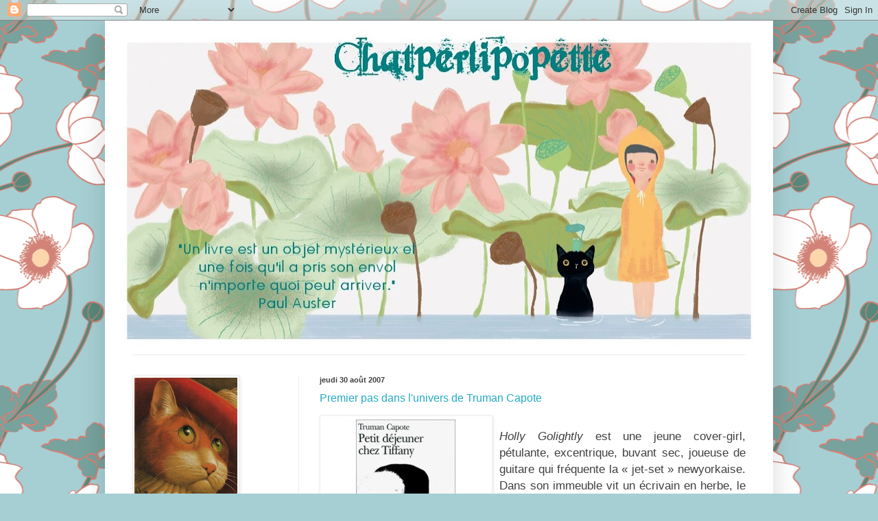

--- FILE ---
content_type: text/html; charset=UTF-8
request_url: https://chatperlipopette.blogspot.com/2007/08/
body_size: 70801
content:
<!DOCTYPE html>
<html class='v2' dir='ltr' lang='fr'>
<head>
<link href='https://www.blogger.com/static/v1/widgets/335934321-css_bundle_v2.css' rel='stylesheet' type='text/css'/>
<meta content='width=1100' name='viewport'/>
<meta content='text/html; charset=UTF-8' http-equiv='Content-Type'/>
<meta content='blogger' name='generator'/>
<link href='https://chatperlipopette.blogspot.com/favicon.ico' rel='icon' type='image/x-icon'/>
<link href='http://chatperlipopette.blogspot.com/2007/08/' rel='canonical'/>
<link rel="alternate" type="application/atom+xml" title="chatperlipopette - Atom" href="https://chatperlipopette.blogspot.com/feeds/posts/default" />
<link rel="alternate" type="application/rss+xml" title="chatperlipopette - RSS" href="https://chatperlipopette.blogspot.com/feeds/posts/default?alt=rss" />
<link rel="service.post" type="application/atom+xml" title="chatperlipopette - Atom" href="https://www.blogger.com/feeds/8888550965045736944/posts/default" />
<!--Can't find substitution for tag [blog.ieCssRetrofitLinks]-->
<meta content='http://chatperlipopette.blogspot.com/2007/08/' property='og:url'/>
<meta content='chatperlipopette' property='og:title'/>
<meta content='Partager cette passion est un envol de plus vers d&#39;autres lectures.&quot;Un livre est un objet mystérieux et une fois qu&#39;il a pris son envol, n&#39;importe quoi peut arriver.&quot; Paul AUSTER.' property='og:description'/>
<title>chatperlipopette: août 2007</title>
<style id='page-skin-1' type='text/css'><!--
/*
-----------------------------------------------
Blogger Template Style
Name:     Simple
Designer: Blogger
URL:      www.blogger.com
----------------------------------------------- */
/* Content
----------------------------------------------- */
body {
font: normal normal 12px Arial, Tahoma, Helvetica, FreeSans, sans-serif;
color: #404040;
background: #a6cfd4 url(https://themes.googleusercontent.com/image?id=0BwVBOzw_-hbMYjg4MjQ5MzMtMTRhZi00OGU0LWE4MWMtODg5NTY1YmY4ZWZi) repeat scroll top center /* Credit: blue_baron (http://www.istockphoto.com/portfolio/blue_baron?platform=blogger) */;
padding: 0 40px 40px 40px;
}
html body .region-inner {
min-width: 0;
max-width: 100%;
width: auto;
}
h2 {
font-size: 22px;
}
a:link {
text-decoration:none;
color: #24acc5;
}
a:visited {
text-decoration:none;
color: #8c8c8c;
}
a:hover {
text-decoration:underline;
color: #39d0ff;
}
.body-fauxcolumn-outer .fauxcolumn-inner {
background: transparent none repeat scroll top left;
_background-image: none;
}
.body-fauxcolumn-outer .cap-top {
position: absolute;
z-index: 1;
height: 400px;
width: 100%;
}
.body-fauxcolumn-outer .cap-top .cap-left {
width: 100%;
background: transparent none repeat-x scroll top left;
_background-image: none;
}
.content-outer {
-moz-box-shadow: 0 0 40px rgba(0, 0, 0, .15);
-webkit-box-shadow: 0 0 5px rgba(0, 0, 0, .15);
-goog-ms-box-shadow: 0 0 10px #333333;
box-shadow: 0 0 40px rgba(0, 0, 0, .15);
margin-bottom: 1px;
}
.content-inner {
padding: 10px 10px;
}
.content-inner {
background-color: #ffffff;
}
/* Header
----------------------------------------------- */
.header-outer {
background: rgba(61,61,61,0) none repeat-x scroll 0 -400px;
_background-image: none;
}
.Header h1 {
font: normal normal 60px Arial, Tahoma, Helvetica, FreeSans, sans-serif;
color: #35b9c3;
text-shadow: -1px -1px 1px rgba(0, 0, 0, .2);
}
.Header h1 a {
color: #35b9c3;
}
.Header .description {
font-size: 140%;
color: #7c7c7c;
}
.header-inner .Header .titlewrapper {
padding: 22px 30px;
}
.header-inner .Header .descriptionwrapper {
padding: 0 30px;
}
/* Tabs
----------------------------------------------- */
.tabs-inner .section:first-child {
border-top: 1px solid #eeeeee;
}
.tabs-inner .section:first-child ul {
margin-top: -1px;
border-top: 1px solid #eeeeee;
border-left: 0 solid #eeeeee;
border-right: 0 solid #eeeeee;
}
.tabs-inner .widget ul {
background: #f6f6f6 url(https://resources.blogblog.com/blogblog/data/1kt/simple/gradients_light.png) repeat-x scroll 0 -800px;
_background-image: none;
border-bottom: 1px solid #eeeeee;
margin-top: 0;
margin-left: -30px;
margin-right: -30px;
}
.tabs-inner .widget li a {
display: inline-block;
padding: .6em 1em;
font: normal normal 14px Arial, Tahoma, Helvetica, FreeSans, sans-serif;
color: #9c9c9c;
border-left: 1px solid #ffffff;
border-right: 1px solid #eeeeee;
}
.tabs-inner .widget li:first-child a {
border-left: none;
}
.tabs-inner .widget li.selected a, .tabs-inner .widget li a:hover {
color: #000000;
background-color: #efefef;
text-decoration: none;
}
/* Columns
----------------------------------------------- */
.main-outer {
border-top: 0 solid #efefef;
}
.fauxcolumn-left-outer .fauxcolumn-inner {
border-right: 1px solid #efefef;
}
.fauxcolumn-right-outer .fauxcolumn-inner {
border-left: 1px solid #efefef;
}
/* Headings
----------------------------------------------- */
div.widget > h2,
div.widget h2.title {
margin: 0 0 1em 0;
font: normal bold 11px Arial, Tahoma, Helvetica, FreeSans, sans-serif;
color: #000000;
}
/* Widgets
----------------------------------------------- */
.widget .zippy {
color: #9c9c9c;
text-shadow: 2px 2px 1px rgba(0, 0, 0, .1);
}
.widget .popular-posts ul {
list-style: none;
}
/* Posts
----------------------------------------------- */
h2.date-header {
font: normal bold 11px Arial, Tahoma, Helvetica, FreeSans, sans-serif;
}
.date-header span {
background-color: rgba(61,61,61,0);
color: #404040;
padding: inherit;
letter-spacing: inherit;
margin: inherit;
}
.main-inner {
padding-top: 30px;
padding-bottom: 30px;
}
.main-inner .column-center-inner {
padding: 0 15px;
}
.main-inner .column-center-inner .section {
margin: 0 15px;
}
.post {
margin: 0 0 25px 0;
}
h3.post-title, .comments h4 {
font: normal normal 16px Arial, Tahoma, Helvetica, FreeSans, sans-serif;
margin: .75em 0 0;
}
.post-body {
font-size: 110%;
line-height: 1.4;
position: relative;
}
.post-body img, .post-body .tr-caption-container, .Profile img, .Image img,
.BlogList .item-thumbnail img {
padding: 2px;
background: #ffffff;
border: 1px solid #efefef;
-moz-box-shadow: 1px 1px 5px rgba(0, 0, 0, .1);
-webkit-box-shadow: 1px 1px 5px rgba(0, 0, 0, .1);
box-shadow: 1px 1px 5px rgba(0, 0, 0, .1);
}
.post-body img, .post-body .tr-caption-container {
padding: 5px;
}
.post-body .tr-caption-container {
color: #404040;
}
.post-body .tr-caption-container img {
padding: 0;
background: transparent;
border: none;
-moz-box-shadow: 0 0 0 rgba(0, 0, 0, .1);
-webkit-box-shadow: 0 0 0 rgba(0, 0, 0, .1);
box-shadow: 0 0 0 rgba(0, 0, 0, .1);
}
.post-header {
margin: 0 0 1.5em;
line-height: 1.6;
font-size: 90%;
}
.post-footer {
margin: 20px -2px 0;
padding: 5px 10px;
color: #6d6d6d;
background-color: #fafafa;
border-bottom: 1px solid #efefef;
line-height: 1.6;
font-size: 90%;
}
#comments .comment-author {
padding-top: 1.5em;
border-top: 1px solid #efefef;
background-position: 0 1.5em;
}
#comments .comment-author:first-child {
padding-top: 0;
border-top: none;
}
.avatar-image-container {
margin: .2em 0 0;
}
#comments .avatar-image-container img {
border: 1px solid #efefef;
}
/* Comments
----------------------------------------------- */
.comments .comments-content .icon.blog-author {
background-repeat: no-repeat;
background-image: url([data-uri]);
}
.comments .comments-content .loadmore a {
border-top: 1px solid #9c9c9c;
border-bottom: 1px solid #9c9c9c;
}
.comments .comment-thread.inline-thread {
background-color: #fafafa;
}
.comments .continue {
border-top: 2px solid #9c9c9c;
}
/* Accents
---------------------------------------------- */
.section-columns td.columns-cell {
border-left: 1px solid #efefef;
}
.blog-pager {
background: transparent none no-repeat scroll top center;
}
.blog-pager-older-link, .home-link,
.blog-pager-newer-link {
background-color: #ffffff;
padding: 5px;
}
.footer-outer {
border-top: 0 dashed #bbbbbb;
}
/* Mobile
----------------------------------------------- */
body.mobile  {
background-size: auto;
}
.mobile .body-fauxcolumn-outer {
background: transparent none repeat scroll top left;
}
.mobile .body-fauxcolumn-outer .cap-top {
background-size: 100% auto;
}
.mobile .content-outer {
-webkit-box-shadow: 0 0 3px rgba(0, 0, 0, .15);
box-shadow: 0 0 3px rgba(0, 0, 0, .15);
}
.mobile .tabs-inner .widget ul {
margin-left: 0;
margin-right: 0;
}
.mobile .post {
margin: 0;
}
.mobile .main-inner .column-center-inner .section {
margin: 0;
}
.mobile .date-header span {
padding: 0.1em 10px;
margin: 0 -10px;
}
.mobile h3.post-title {
margin: 0;
}
.mobile .blog-pager {
background: transparent none no-repeat scroll top center;
}
.mobile .footer-outer {
border-top: none;
}
.mobile .main-inner, .mobile .footer-inner {
background-color: #ffffff;
}
.mobile-index-contents {
color: #404040;
}
.mobile-link-button {
background-color: #24acc5;
}
.mobile-link-button a:link, .mobile-link-button a:visited {
color: #ffffff;
}
.mobile .tabs-inner .section:first-child {
border-top: none;
}
.mobile .tabs-inner .PageList .widget-content {
background-color: #efefef;
color: #000000;
border-top: 1px solid #eeeeee;
border-bottom: 1px solid #eeeeee;
}
.mobile .tabs-inner .PageList .widget-content .pagelist-arrow {
border-left: 1px solid #eeeeee;
}

--></style>
<style id='template-skin-1' type='text/css'><!--
body {
min-width: 974px;
}
.content-outer, .content-fauxcolumn-outer, .region-inner {
min-width: 974px;
max-width: 974px;
_width: 974px;
}
.main-inner .columns {
padding-left: 273px;
padding-right: 0px;
}
.main-inner .fauxcolumn-center-outer {
left: 273px;
right: 0px;
/* IE6 does not respect left and right together */
_width: expression(this.parentNode.offsetWidth -
parseInt("273px") -
parseInt("0px") + 'px');
}
.main-inner .fauxcolumn-left-outer {
width: 273px;
}
.main-inner .fauxcolumn-right-outer {
width: 0px;
}
.main-inner .column-left-outer {
width: 273px;
right: 100%;
margin-left: -273px;
}
.main-inner .column-right-outer {
width: 0px;
margin-right: -0px;
}
#layout {
min-width: 0;
}
#layout .content-outer {
min-width: 0;
width: 800px;
}
#layout .region-inner {
min-width: 0;
width: auto;
}
body#layout div.add_widget {
padding: 8px;
}
body#layout div.add_widget a {
margin-left: 32px;
}
--></style>
<style>
    body {background-image:url(https\:\/\/themes.googleusercontent.com\/image?id=0BwVBOzw_-hbMYjg4MjQ5MzMtMTRhZi00OGU0LWE4MWMtODg5NTY1YmY4ZWZi);}
    
@media (max-width: 200px) { body {background-image:url(https\:\/\/themes.googleusercontent.com\/image?id=0BwVBOzw_-hbMYjg4MjQ5MzMtMTRhZi00OGU0LWE4MWMtODg5NTY1YmY4ZWZi&options=w200);}}
@media (max-width: 400px) and (min-width: 201px) { body {background-image:url(https\:\/\/themes.googleusercontent.com\/image?id=0BwVBOzw_-hbMYjg4MjQ5MzMtMTRhZi00OGU0LWE4MWMtODg5NTY1YmY4ZWZi&options=w400);}}
@media (max-width: 800px) and (min-width: 401px) { body {background-image:url(https\:\/\/themes.googleusercontent.com\/image?id=0BwVBOzw_-hbMYjg4MjQ5MzMtMTRhZi00OGU0LWE4MWMtODg5NTY1YmY4ZWZi&options=w800);}}
@media (max-width: 1200px) and (min-width: 801px) { body {background-image:url(https\:\/\/themes.googleusercontent.com\/image?id=0BwVBOzw_-hbMYjg4MjQ5MzMtMTRhZi00OGU0LWE4MWMtODg5NTY1YmY4ZWZi&options=w1200);}}
/* Last tag covers anything over one higher than the previous max-size cap. */
@media (min-width: 1201px) { body {background-image:url(https\:\/\/themes.googleusercontent.com\/image?id=0BwVBOzw_-hbMYjg4MjQ5MzMtMTRhZi00OGU0LWE4MWMtODg5NTY1YmY4ZWZi&options=w1600);}}
  </style>
<link href='https://www.blogger.com/dyn-css/authorization.css?targetBlogID=8888550965045736944&amp;zx=a5c0da4a-d60d-45f0-b0b9-39774500ecf5' media='none' onload='if(media!=&#39;all&#39;)media=&#39;all&#39;' rel='stylesheet'/><noscript><link href='https://www.blogger.com/dyn-css/authorization.css?targetBlogID=8888550965045736944&amp;zx=a5c0da4a-d60d-45f0-b0b9-39774500ecf5' rel='stylesheet'/></noscript>
<meta name='google-adsense-platform-account' content='ca-host-pub-1556223355139109'/>
<meta name='google-adsense-platform-domain' content='blogspot.com'/>

</head>
<body class='loading variant-pale'>
<div class='navbar section' id='navbar' name='Navbar'><div class='widget Navbar' data-version='1' id='Navbar1'><script type="text/javascript">
    function setAttributeOnload(object, attribute, val) {
      if(window.addEventListener) {
        window.addEventListener('load',
          function(){ object[attribute] = val; }, false);
      } else {
        window.attachEvent('onload', function(){ object[attribute] = val; });
      }
    }
  </script>
<div id="navbar-iframe-container"></div>
<script type="text/javascript" src="https://apis.google.com/js/platform.js"></script>
<script type="text/javascript">
      gapi.load("gapi.iframes:gapi.iframes.style.bubble", function() {
        if (gapi.iframes && gapi.iframes.getContext) {
          gapi.iframes.getContext().openChild({
              url: 'https://www.blogger.com/navbar/8888550965045736944?origin\x3dhttps://chatperlipopette.blogspot.com',
              where: document.getElementById("navbar-iframe-container"),
              id: "navbar-iframe"
          });
        }
      });
    </script><script type="text/javascript">
(function() {
var script = document.createElement('script');
script.type = 'text/javascript';
script.src = '//pagead2.googlesyndication.com/pagead/js/google_top_exp.js';
var head = document.getElementsByTagName('head')[0];
if (head) {
head.appendChild(script);
}})();
</script>
</div></div>
<div class='body-fauxcolumns'>
<div class='fauxcolumn-outer body-fauxcolumn-outer'>
<div class='cap-top'>
<div class='cap-left'></div>
<div class='cap-right'></div>
</div>
<div class='fauxborder-left'>
<div class='fauxborder-right'></div>
<div class='fauxcolumn-inner'>
</div>
</div>
<div class='cap-bottom'>
<div class='cap-left'></div>
<div class='cap-right'></div>
</div>
</div>
</div>
<div class='content'>
<div class='content-fauxcolumns'>
<div class='fauxcolumn-outer content-fauxcolumn-outer'>
<div class='cap-top'>
<div class='cap-left'></div>
<div class='cap-right'></div>
</div>
<div class='fauxborder-left'>
<div class='fauxborder-right'></div>
<div class='fauxcolumn-inner'>
</div>
</div>
<div class='cap-bottom'>
<div class='cap-left'></div>
<div class='cap-right'></div>
</div>
</div>
</div>
<div class='content-outer'>
<div class='content-cap-top cap-top'>
<div class='cap-left'></div>
<div class='cap-right'></div>
</div>
<div class='fauxborder-left content-fauxborder-left'>
<div class='fauxborder-right content-fauxborder-right'></div>
<div class='content-inner'>
<header>
<div class='header-outer'>
<div class='header-cap-top cap-top'>
<div class='cap-left'></div>
<div class='cap-right'></div>
</div>
<div class='fauxborder-left header-fauxborder-left'>
<div class='fauxborder-right header-fauxborder-right'></div>
<div class='region-inner header-inner'>
<div class='header section' id='header' name='En-tête'><div class='widget Header' data-version='1' id='Header1'>
<div id='header-inner'>
<a href='https://chatperlipopette.blogspot.com/' style='display: block'>
<img alt='chatperlipopette' height='477px; ' id='Header1_headerimg' src='https://blogger.googleusercontent.com/img/a/AVvXsEgJ5TRD6n-dLU-9maYaeO6IbAYDzSIaE7x7_XRmh92nkvQmp0ay1oiins25v3JD18sDfQ1nnjzn6dwlM8zo6lzPrUAcVJNfdB50WQ-tJm5k-I0OYvjGyNtiurfVsLhmTvP143BjiTzAJowNX3vTA8jVsSpWO7ThzWxYanPOavJTTf2TdDFrm8U_PcWslA=s954' style='display: block' width='954px; '/>
</a>
</div>
</div></div>
</div>
</div>
<div class='header-cap-bottom cap-bottom'>
<div class='cap-left'></div>
<div class='cap-right'></div>
</div>
</div>
</header>
<div class='tabs-outer'>
<div class='tabs-cap-top cap-top'>
<div class='cap-left'></div>
<div class='cap-right'></div>
</div>
<div class='fauxborder-left tabs-fauxborder-left'>
<div class='fauxborder-right tabs-fauxborder-right'></div>
<div class='region-inner tabs-inner'>
<div class='tabs no-items section' id='crosscol' name='Toutes les colonnes'></div>
<div class='tabs no-items section' id='crosscol-overflow' name='Cross-Column 2'></div>
</div>
</div>
<div class='tabs-cap-bottom cap-bottom'>
<div class='cap-left'></div>
<div class='cap-right'></div>
</div>
</div>
<div class='main-outer'>
<div class='main-cap-top cap-top'>
<div class='cap-left'></div>
<div class='cap-right'></div>
</div>
<div class='fauxborder-left main-fauxborder-left'>
<div class='fauxborder-right main-fauxborder-right'></div>
<div class='region-inner main-inner'>
<div class='columns fauxcolumns'>
<div class='fauxcolumn-outer fauxcolumn-center-outer'>
<div class='cap-top'>
<div class='cap-left'></div>
<div class='cap-right'></div>
</div>
<div class='fauxborder-left'>
<div class='fauxborder-right'></div>
<div class='fauxcolumn-inner'>
</div>
</div>
<div class='cap-bottom'>
<div class='cap-left'></div>
<div class='cap-right'></div>
</div>
</div>
<div class='fauxcolumn-outer fauxcolumn-left-outer'>
<div class='cap-top'>
<div class='cap-left'></div>
<div class='cap-right'></div>
</div>
<div class='fauxborder-left'>
<div class='fauxborder-right'></div>
<div class='fauxcolumn-inner'>
</div>
</div>
<div class='cap-bottom'>
<div class='cap-left'></div>
<div class='cap-right'></div>
</div>
</div>
<div class='fauxcolumn-outer fauxcolumn-right-outer'>
<div class='cap-top'>
<div class='cap-left'></div>
<div class='cap-right'></div>
</div>
<div class='fauxborder-left'>
<div class='fauxborder-right'></div>
<div class='fauxcolumn-inner'>
</div>
</div>
<div class='cap-bottom'>
<div class='cap-left'></div>
<div class='cap-right'></div>
</div>
</div>
<!-- corrects IE6 width calculation -->
<div class='columns-inner'>
<div class='column-center-outer'>
<div class='column-center-inner'>
<div class='main section' id='main' name='Principal'><div class='widget Blog' data-version='1' id='Blog1'>
<div class='blog-posts hfeed'>

          <div class="date-outer">
        
<h2 class='date-header'><span>jeudi 30 août 2007</span></h2>

          <div class="date-posts">
        
<div class='post-outer'>
<div class='post hentry uncustomized-post-template' itemprop='blogPost' itemscope='itemscope' itemtype='http://schema.org/BlogPosting'>
<meta content='https://blogger.googleusercontent.com/img/b/R29vZ2xl/AVvXsEj4H7NB3pW0NERGTKN6910dKGd_Ax5_8IcFlDXzofZfjx2kmK9PkhbqLV6H6_oPsHRVGn9d9lUdzOeQNoQGkqIPxGDmnaXlfb6VYrVj-lMUP2_MJDq_fNnqHHoy2cpO-9feO0UbZNf4Gbs/s320/petit+d%C3%A9jeuner+chez+tiffany.jpg' itemprop='image_url'/>
<meta content='8888550965045736944' itemprop='blogId'/>
<meta content='7293537618165241504' itemprop='postId'/>
<a name='7293537618165241504'></a>
<h3 class='post-title entry-title' itemprop='name'>
<a href='https://chatperlipopette.blogspot.com/2007/08/premier-pas-dans-lunivers-de-truman.html'>Premier pas dans l'univers de Truman Capote</a>
</h3>
<div class='post-header'>
<div class='post-header-line-1'></div>
</div>
<div class='post-body entry-content' id='post-body-7293537618165241504' itemprop='description articleBody'>
<a href="https://blogger.googleusercontent.com/img/b/R29vZ2xl/AVvXsEj4H7NB3pW0NERGTKN6910dKGd_Ax5_8IcFlDXzofZfjx2kmK9PkhbqLV6H6_oPsHRVGn9d9lUdzOeQNoQGkqIPxGDmnaXlfb6VYrVj-lMUP2_MJDq_fNnqHHoy2cpO-9feO0UbZNf4Gbs/s1600-h/petit+d%C3%A9jeuner+chez+tiffany.jpg"><img alt="" border="0" id="BLOGGER_PHOTO_ID_5104587860520045090" src="https://blogger.googleusercontent.com/img/b/R29vZ2xl/AVvXsEj4H7NB3pW0NERGTKN6910dKGd_Ax5_8IcFlDXzofZfjx2kmK9PkhbqLV6H6_oPsHRVGn9d9lUdzOeQNoQGkqIPxGDmnaXlfb6VYrVj-lMUP2_MJDq_fNnqHHoy2cpO-9feO0UbZNf4Gbs/s320/petit+d%C3%A9jeuner+chez+tiffany.jpg" style="FLOAT: left; MARGIN: 0px 10px 10px 0px; CURSOR: hand" /></a><br /><div align="justify"><span style="font-family:arial;font-size:130%;"><em>Holly Golightly</em> est une jeune cover-girl, pétulante, excentrique, buvant sec, joueuse de guitare qui fréquente la &#171; jet-set &#187; newyorkaise. Dans son immeuble vit un écrivain en herbe, le héros. Leurs chemins vont se croiser et une amitié se nouera...le narrateur de l'histoire tombera peu à peu amoureux de la belle évaporée.<br />Dans cette longue nouvelle,<strong> Truman Capote</strong> dresse un portrait ironique de la société branchée du New York de la seconde guerre mondiale: un milliardaire &#171; play-boy &#187;, aux allures d'enfant qui refuse de grandir, croise un diplomate brésilien, un agent théâtral d'Hollywood, une cover-girl au léger bégaiement, un avocat de mafioso, un mafioso emprisonné à Sing-Sing, des noceurs plus ou moins bruyants, un mari oublié et un patron de bar.<br />On ne peut s'empêcher de penser aux paillettes des stars et starlettes de cinéma hollywoodiens, à ces solitudes qui se noient dans d'innombrables amitiés plus ou moins sincères. Le tourbillon des fêtes fait tourner les têtes et saigner les coeurs malgré les carapaces glacées que certains érigent pour se protéger. Quand on connait l'amitié portée à <strong>Marilyn Monroe</strong> par <strong>Truman Capote</strong>, le personnage d'<em>Holly G.</em> ressemble étrangement à cette dernière: une femme adulée, attirante, sexy qui cache une blessure de l'âme et une fragilité émouvante. <em>Holly G.</em> est une petite fille perdue, à la recherche d'un chez-elle, en quête d'elle-même: elle n'est installée que provisoirement dans son appartement où les valises et les cartons servent de commodes ou de tables. Même son chat ne porte pas de nom...<em>Holly</em> ne lui en donnera un le jour où elle aura trouvé son point d'ancrage, le jour où elle se trouvera.<br /><em>Holly</em> est partie, très jeune, de chez elle pour voler de ses propres ailes: elle deviendra l'épouse d'un vétérinaire texan père de quatre enfants. Elle les quittera sans un regard en arrière, comme elle quitta la maison familiale: sa quête d'elle-même passe par un intense besoin de liberté.<br /><em>Holly</em> qui parfois a des accès de violence inattendus, comme si son mal-être ne pouvait s'exprimer que dans les cris et la vaisselle cassée. Que sont les fêtes, les noceurs, les dollars quand on est brisé à l'intérieur? D'éphémères palliatifs qui s'enfuient au premier faux pas, au premier déboire, à la première erreur: enfui <em>José</em>, le diplomate brésilien, partis les amis <em>Rusty Trawler</em> et <em>Mag Wildwood</em>, le play boy milliardaire et la copine cover-girl, dès qu'<em>Holly</em> se retrouve compromise dans sa relation avec le mafioso détenu à Sing-Sing! Lorsqu'un ami a maille à partir avec la police, tout ce joli microcosme de fêtards nantis se retrouve aux abonnés absents...les sourires se figent et les appuis partent en fumée, seuls restent la solitude ou le départ vers un ailleurs inconnu et lointain.<br />J'ai aimé cette <em>Holly</em> déchirée, fragile se cachant derrière ses lunettes noires, aimant les diamants de chez <em><strong>Tiffany</strong></em> mais ne pouvant s'offrir que des cartes de visites. J'ai aimé les présences discrètes mais essentielles de la guitare et du chat sans nom ainsi que l'écriture légère mais acérée de <strong>Truman Capote</strong>.<br />Trois nouvelles terminent le recueil: <em><strong>&#171; La maison de fleurs &#187;</strong></em> <strong><em>&#171; La guitare de diamants &#187; </em></strong>et <strong><em>&#171; Un souvenir de Noël &#187;</em></strong>.<br /><strong><em>&#171; La maison de fleurs &#187; </em></strong>transporte le lecteur à Haïti où <em>Ottilie</em>, à l'accent chantant du Sud, se retrouve seule à la mort de sa mère et après retour en France de son père. C'est l'occasion d'un autre portrait de femme, forte et fragile à la fois surtout quand l'amour s'en mêle. <strong>Truman Capote</strong> peint les atmosphères fiévreuses des combats de coqs, la présence des esprits, la magie venue de la lointaine Afrique.<br /><em><strong>&#171; La guitare de diamants &#187;</strong></em> est l'histoire d'une amitié masculine platonique mais aussi celle d'une évasion. L'évasion du monde carcéral grâce à la musique, seul dérivatif au sein du pénitencier pour les bagnards derrière celle effective d'un prisonnier qui abandonnera sa guitare sertie de diamants (que valent des diamants auprès de la liberté? Absolument rien!). Guitare reliant celui qui reste à la terre, la terre si importante, si précieuse pour les gens du Sud (on se rappelle le geste de <em>Scarlett O'Hara</em> serrant une poignée de terre de Tara!).<br />Enfin, <strong><em>&#171; Un souvenir de Noël &#187;</em></strong>, récit empreint d'une immense nostalgie. Le narrateur se souvient du petit garçon, <em>Buddy</em>, de 7 ans qu'il a été et de son amie, une vieille dame, au moment de Noël, période féérique. La nouvelle commence comme un conte, les senteurs épicées de Noël embaument la lecture, le parfum de résine du sapin prend de l'ampleur, les pièces durement gagnées et économisées sont sorties du porte-monnaie...le rituel, annuel, des cakes aux fruits revient. Cette joie dure jusqu'à ce que ce &#171; ceux qui savent tout &#187; séparent le petit garçon et la vieille dame. Une très belle histoire d'amitié entre deux êtres que les années séparent sans pour autant les éloigner l'un de l'autre. Une histoire à l'air et aux senteurs de conte qu'on lit avec tendresse.<br /><strong>Truman Capote</strong> dresse des portraits attachants de personnages aux histoires personnelles singulières. Une nostalgie court sous sa plume donnant une douceur pastel au passé: les narrateurs se souviennent de leurs hiers les plus beaux. La quête du bonheur est une entreprise longue et ardue même si les fragances de Noël ou les notes de musique estompent les aspérités du chemin. </span></div><div align="justify"><span style="font-family:Arial;font-size:130%;"></span> </div><div align="justify"><span style="font-family:Arial;font-size:130%;">Merci à <a href="http://livresdemalice.blogspot.com/">Alice</a> qui m'a gentiment prêté ce recueil de nouvelles me permettant d'aborder, de façon très agréable, l'univers de <strong>Truman Capote</strong>. Une rencontre qui ne laisse pas indifférente le lecteur....celui-ci en redemande!!!</span></div><div align="justify"><span style="font-family:arial;font-size:130%;">Son avis <a href="http://livresdemalice.blogspot.com/2007/01/truman-capote.html">ici </a>et <a href="http://livresdemalice.blogspot.com/2007/08/truman-capote-nouvelles.html">là</a>, celui de <a href="http://myloubook.hautetfort.com/archive/2007/03/02/diamonds-are-a-girl%E2%80%99s-best-friends.html">lou</a></span></div>
<div style='clear: both;'></div>
</div>
<div class='post-footer'>
<div class='post-footer-line post-footer-line-1'>
<span class='post-author vcard'>
Posted by
<span class='fn' itemprop='author' itemscope='itemscope' itemtype='http://schema.org/Person'>
<meta content='https://www.blogger.com/profile/17040193569971697038' itemprop='url'/>
<a class='g-profile' href='https://www.blogger.com/profile/17040193569971697038' rel='author' title='author profile'>
<span itemprop='name'>Katell</span>
</a>
</span>
</span>
<span class='post-timestamp'>
at
<meta content='http://chatperlipopette.blogspot.com/2007/08/premier-pas-dans-lunivers-de-truman.html' itemprop='url'/>
<a class='timestamp-link' href='https://chatperlipopette.blogspot.com/2007/08/premier-pas-dans-lunivers-de-truman.html' rel='bookmark' title='permanent link'><abbr class='published' itemprop='datePublished' title='2007-08-30T22:00:00+02:00'>22:00</abbr></a>
</span>
<span class='post-comment-link'>
<a class='comment-link' href='https://www.blogger.com/comment/fullpage/post/8888550965045736944/7293537618165241504' onclick='javascript:window.open(this.href, "bloggerPopup", "toolbar=0,location=0,statusbar=1,menubar=0,scrollbars=yes,width=640,height=500"); return false;'>
11&#160;commentaires:
  </a>
</span>
<span class='post-icons'>
</span>
<div class='post-share-buttons goog-inline-block'>
<a class='goog-inline-block share-button sb-email' href='https://www.blogger.com/share-post.g?blogID=8888550965045736944&postID=7293537618165241504&target=email' target='_blank' title='Envoyer par e-mail'><span class='share-button-link-text'>Envoyer par e-mail</span></a><a class='goog-inline-block share-button sb-blog' href='https://www.blogger.com/share-post.g?blogID=8888550965045736944&postID=7293537618165241504&target=blog' onclick='window.open(this.href, "_blank", "height=270,width=475"); return false;' target='_blank' title='BlogThis!'><span class='share-button-link-text'>BlogThis!</span></a><a class='goog-inline-block share-button sb-twitter' href='https://www.blogger.com/share-post.g?blogID=8888550965045736944&postID=7293537618165241504&target=twitter' target='_blank' title='Partager sur X'><span class='share-button-link-text'>Partager sur X</span></a><a class='goog-inline-block share-button sb-facebook' href='https://www.blogger.com/share-post.g?blogID=8888550965045736944&postID=7293537618165241504&target=facebook' onclick='window.open(this.href, "_blank", "height=430,width=640"); return false;' target='_blank' title='Partager sur Facebook'><span class='share-button-link-text'>Partager sur Facebook</span></a><a class='goog-inline-block share-button sb-pinterest' href='https://www.blogger.com/share-post.g?blogID=8888550965045736944&postID=7293537618165241504&target=pinterest' target='_blank' title='Partager sur Pinterest'><span class='share-button-link-text'>Partager sur Pinterest</span></a>
</div>
</div>
<div class='post-footer-line post-footer-line-2'>
<span class='post-labels'>
Labels:
<a href='https://chatperlipopette.blogspot.com/search/label/litt%C3%A9rature%20am%C3%A9ricaine' rel='tag'>littérature américaine</a>,
<a href='https://chatperlipopette.blogspot.com/search/label/nouvelles' rel='tag'>nouvelles</a>
</span>
</div>
<div class='post-footer-line post-footer-line-3'>
<span class='post-location'>
</span>
</div>
</div>
</div>
</div>

          </div></div>
        

          <div class="date-outer">
        
<h2 class='date-header'><span>mardi 28 août 2007</span></h2>

          <div class="date-posts">
        
<div class='post-outer'>
<div class='post hentry uncustomized-post-template' itemprop='blogPost' itemscope='itemscope' itemtype='http://schema.org/BlogPosting'>
<meta content='https://blogger.googleusercontent.com/img/b/R29vZ2xl/AVvXsEjdDGOg00o6OjLozv1FhHyjiyPcuRTNsBlz1694R2pEhkydECkqR4WtsDcmiikYfarqDUnk9a02YCXyHsaaHlxUhQKZEGC4yM7vbAquqQk5c_k2zzAby5-z2S9EFDv1OhMawpM7COvMP7Y/s320/51802NX99PL__AA240_.jpg' itemprop='image_url'/>
<meta content='8888550965045736944' itemprop='blogId'/>
<meta content='1771841221112322151' itemprop='postId'/>
<a name='1771841221112322151'></a>
<h3 class='post-title entry-title' itemprop='name'>
<a href='https://chatperlipopette.blogspot.com/2007/08/en-rabelaisie.html'>En Rabelaisie</a>
</h3>
<div class='post-header'>
<div class='post-header-line-1'></div>
</div>
<div class='post-body entry-content' id='post-body-1771841221112322151' itemprop='description articleBody'>
<div align="justify"><a href="https://blogger.googleusercontent.com/img/b/R29vZ2xl/AVvXsEjdDGOg00o6OjLozv1FhHyjiyPcuRTNsBlz1694R2pEhkydECkqR4WtsDcmiikYfarqDUnk9a02YCXyHsaaHlxUhQKZEGC4yM7vbAquqQk5c_k2zzAby5-z2S9EFDv1OhMawpM7COvMP7Y/s1600-h/51802NX99PL__AA240_.jpg"><img alt="" border="0" id="BLOGGER_PHOTO_ID_5103851514146949634" src="https://blogger.googleusercontent.com/img/b/R29vZ2xl/AVvXsEjdDGOg00o6OjLozv1FhHyjiyPcuRTNsBlz1694R2pEhkydECkqR4WtsDcmiikYfarqDUnk9a02YCXyHsaaHlxUhQKZEGC4yM7vbAquqQk5c_k2zzAby5-z2S9EFDv1OhMawpM7COvMP7Y/s320/51802NX99PL__AA240_.jpg" style="FLOAT: left; MARGIN: 0px 10px 10px 0px; CURSOR: hand" /></a> <span style="font-family:arial;font-size:130%;"><strong>Michel Ragon</strong> offre à son lecteur une biographie dans laquelle il prend un immense plaisir à raconter &#171; son Rabelais &#187;! <em>François Rabelais</em>, né à La Devinière, près de Chinon sur les bords de Loire. <em>Rabelais</em> qui ira au séminaire où il rencontrera et se liera d'amitié avec les frères du Bellay. Il suivra <em>Jean </em>en Italie, il côtoiera le roi François 1er dont il est un fervent admirateur, il sera ami avec Calvin puis s'en éloignera en raison de l'intolérance dont ce dernier fera preuve, il comprendra la rébellion de Luther pour mieux ensuite dénoncer ses dérives.<br /><em>Rabelais </em>a une vie romanesque à la limite du picaresque parfois: moine franciscain puis bénédictin...il fuit l'ignorance prônée par l'ordre franciscain pour se jeter à corps perdu dans l'étude des textes anciens (grecs en particulier) sommeillant dans les scriptoriums de l'ordre de St-Benoît qui encourage l'étude et la lecture de ces textes.<br />Puis, il s'intéressera à la médecine grâce à ses lectures de scriptorium et deviendra médecin. Il partira (ou s'enfuira?) à Lyon, ville reine des éditeurs en langue française, où paraîtront ses <em><strong>Pantagruel</strong></em> et <em><strong>Gargantua</strong></em>. <em>Rabelais</em> qui dote la langue française naissante des rondeurs paysannes, des voluptés puisées au fond des légendes anciennes, des extravagances de la jeunesse d'une langue en devenir, des exubérances d'un langage sans cesse inventé! <em>Rabelais</em>, l'homme qui peut écrire des listes interminables de plats, d'aliments ou de maux! <em>Rabelais </em>qui passe pour croquer la vie à pleine dent mais qui prend garde à ne jamais faire d'excès, lui qui prône des régimes allégés en venaison et autres viandes rouges, sources des ravages de la goutte chez les puissants de ce monde!<br /><em>Rabelais</em>, l'homme de l'amour courtois qui n'eut qu'un seul et unique amour: Marguerite de Valois, soeur de François 1er, femme de lettres, humaniste et grande intellectuelle!<br /><em>Rabelais</em> qui s'enfuira à Metz afin de se sauver du bûcher...ses écrits ne plaisent pas à tout le monde!<br /><em>Rabelais</em>, revenu de tout, vieillard accueillant un jeune moine en rupture de ban dans sa retraite de Saint-Maur-les-fossés, qui s'attelera à l'écriture du quatrième et cinquième livre (inachevé) se pliant au désir du roi Charles II.<br /><em>Rabelais</em>, homme qui sut conserver une part étonnante de liberté d'expression et de pensée dans un monde où les divisions et les fractures socio-politiques ébranlent les trônes royaux! <em>Rabelais</em>, terriblement moderne et avant-gardiste mais aussi effroyablement marqué par le changement amené par l'émergence d'une nouvelle vague poétique emmenée par <em>Ronsard</em> et <em>Joachim du Bellay</em>. Nouvelle vague qui emportera avec elle la langue rauque, riche, enveloppée, gouailleuse et populaire de <em><strong>Gargantua</strong></em> pour lancer une langue éthérée, alambiquée et policée, celle d'une Pleiade noble et nantie....la langue des puissants et des notables!<br /><em>Rabelais</em> que le lecteur suit avec délectation de bout en bout grâce à la plume joyeuse, nostalgique mais aussi tout en émotion de <strong>Michel Ragon</strong>!<br />Comment ne pas se précipiter pour lire avec jubilation <strong><em>&#171; Pantagruel &#187; &#171; Gargantua &#187;</em></strong> <strong><em>&#171; Le tiers livre &#187; &#171; Le quart livre &#187;</em></strong> et ce <em><strong>&#171; Cinquième livre &#187;</strong></em> inachevé? <strong>Michel Ragon</strong> fait aimer <em>Rabelais</em>, donne envie de se plonger dans ses écrits délirants et rieurs mais aussi pourfendeurs des outrances des grands, des incuries des religieux, des excès des ambitieux!<br /><em>Rabelais</em> était persuadé que le rire faisait passer beaucoup de choses: les critiques et les satires sociales comme les douleurs insupportables du corps...étrangement contemporain: n'aurions-nous décidemment rien inventé depuis bien longtemps?<br /><strong><em>&#171; Le roman de Rabelais &#187;</em></strong>, un voyage au coeur d'un univers intellectuel et littéraire jubilatoire!</span></div><div align="justify"><span style="font-family:arial;font-size:130%;"></span></div><div align="justify"><span style="font-family:arial;font-size:130%;"><a href="https://blogger.googleusercontent.com/img/b/R29vZ2xl/AVvXsEiaO2_S02syM4AxKgdTXI9QhTF7bX-AoVQAWxmeMiXZ2J7zB5q172sPflK9dbpQJ-xgGeSg5FQVKvloNaSAAoSQO-lxSJPrxEEBkh1shrKzIjMyAJx0g-kMXDLlzZMEVOlLNga-zgDf0mY/s1600-h/ic%C3%B4ne+challenge+abc.png"><img alt="" border="0" id="BLOGGER_PHOTO_ID_5103851694535576082" src="https://blogger.googleusercontent.com/img/b/R29vZ2xl/AVvXsEiaO2_S02syM4AxKgdTXI9QhTF7bX-AoVQAWxmeMiXZ2J7zB5q172sPflK9dbpQJ-xgGeSg5FQVKvloNaSAAoSQO-lxSJPrxEEBkh1shrKzIjMyAJx0g-kMXDLlzZMEVOlLNga-zgDf0mY/s400/ic%C3%B4ne+challenge+abc.png" style="CURSOR: hand" /></a></span></div>
<div style='clear: both;'></div>
</div>
<div class='post-footer'>
<div class='post-footer-line post-footer-line-1'>
<span class='post-author vcard'>
Posted by
<span class='fn' itemprop='author' itemscope='itemscope' itemtype='http://schema.org/Person'>
<meta content='https://www.blogger.com/profile/17040193569971697038' itemprop='url'/>
<a class='g-profile' href='https://www.blogger.com/profile/17040193569971697038' rel='author' title='author profile'>
<span itemprop='name'>Katell</span>
</a>
</span>
</span>
<span class='post-timestamp'>
at
<meta content='http://chatperlipopette.blogspot.com/2007/08/en-rabelaisie.html' itemprop='url'/>
<a class='timestamp-link' href='https://chatperlipopette.blogspot.com/2007/08/en-rabelaisie.html' rel='bookmark' title='permanent link'><abbr class='published' itemprop='datePublished' title='2007-08-28T22:25:00+02:00'>22:25</abbr></a>
</span>
<span class='post-comment-link'>
<a class='comment-link' href='https://www.blogger.com/comment/fullpage/post/8888550965045736944/1771841221112322151' onclick='javascript:window.open(this.href, "bloggerPopup", "toolbar=0,location=0,statusbar=1,menubar=0,scrollbars=yes,width=640,height=500"); return false;'>
11&#160;commentaires:
  </a>
</span>
<span class='post-icons'>
</span>
<div class='post-share-buttons goog-inline-block'>
<a class='goog-inline-block share-button sb-email' href='https://www.blogger.com/share-post.g?blogID=8888550965045736944&postID=1771841221112322151&target=email' target='_blank' title='Envoyer par e-mail'><span class='share-button-link-text'>Envoyer par e-mail</span></a><a class='goog-inline-block share-button sb-blog' href='https://www.blogger.com/share-post.g?blogID=8888550965045736944&postID=1771841221112322151&target=blog' onclick='window.open(this.href, "_blank", "height=270,width=475"); return false;' target='_blank' title='BlogThis!'><span class='share-button-link-text'>BlogThis!</span></a><a class='goog-inline-block share-button sb-twitter' href='https://www.blogger.com/share-post.g?blogID=8888550965045736944&postID=1771841221112322151&target=twitter' target='_blank' title='Partager sur X'><span class='share-button-link-text'>Partager sur X</span></a><a class='goog-inline-block share-button sb-facebook' href='https://www.blogger.com/share-post.g?blogID=8888550965045736944&postID=1771841221112322151&target=facebook' onclick='window.open(this.href, "_blank", "height=430,width=640"); return false;' target='_blank' title='Partager sur Facebook'><span class='share-button-link-text'>Partager sur Facebook</span></a><a class='goog-inline-block share-button sb-pinterest' href='https://www.blogger.com/share-post.g?blogID=8888550965045736944&postID=1771841221112322151&target=pinterest' target='_blank' title='Partager sur Pinterest'><span class='share-button-link-text'>Partager sur Pinterest</span></a>
</div>
</div>
<div class='post-footer-line post-footer-line-2'>
<span class='post-labels'>
Labels:
<a href='https://chatperlipopette.blogspot.com/search/label/litt%C3%A9rature%20fran%C3%A7aise' rel='tag'>littérature française</a>
</span>
</div>
<div class='post-footer-line post-footer-line-3'>
<span class='post-location'>
</span>
</div>
</div>
</div>
</div>
<div class='post-outer'>
<div class='post hentry uncustomized-post-template' itemprop='blogPost' itemscope='itemscope' itemtype='http://schema.org/BlogPosting'>
<meta content='https://blogger.googleusercontent.com/img/b/R29vZ2xl/AVvXsEhytuF1yyiPLrCTBJtPYFVq7z13LWUVEep4a1rtNhj2DkfJ1xvAWMzSwsmK3ltA5ArUAuUgjnDlrS7VKUmUfg4W6ZxF-H9pdPS32pjteuXl9dqHL87NloHwsiGwvhbfGji5SeMw6DmQK1g/s400/collage3.jpg' itemprop='image_url'/>
<meta content='8888550965045736944' itemprop='blogId'/>
<meta content='6449514191858721199' itemprop='postId'/>
<a name='6449514191858721199'></a>
<h3 class='post-title entry-title' itemprop='name'>
<a href='https://chatperlipopette.blogspot.com/2007/08/le-du-ponantla-suite.html'>île du Ponant...la suite!</a>
</h3>
<div class='post-header'>
<div class='post-header-line-1'></div>
</div>
<div class='post-body entry-content' id='post-body-6449514191858721199' itemprop='description articleBody'>
<div align="justify"><span style="font-family:arial;font-size:130%;">Afin de vous faire patienter en attendant la lecture de mes prochains billets consacré à <em><strong>"Le roman de Rabelais"</strong></em> de <strong>Michel Ragon</strong> et <strong><em>"Petit déjeuner chez Tiffany"</em></strong> de <strong>Truman Capote</strong>, je vous livre le dernier chapitre de l'escapade à Ouessant....</span></div><div><div align="justify"><br /><span style="font-family:Arial;font-size:130%;">Les phares du Créac'h et du Stiff:</span></div><div><br /><br /><span style="font-family:Arial;font-size:130%;"><img alt="" border="0" id="BLOGGER_PHOTO_ID_5103832899758688674" src="https://blogger.googleusercontent.com/img/b/R29vZ2xl/AVvXsEhytuF1yyiPLrCTBJtPYFVq7z13LWUVEep4a1rtNhj2DkfJ1xvAWMzSwsmK3ltA5ArUAuUgjnDlrS7VKUmUfg4W6ZxF-H9pdPS32pjteuXl9dqHL87NloHwsiGwvhbfGji5SeMw6DmQK1g/s400/collage3.jpg" style="DISPLAY: block; MARGIN: 0px auto 10px; CURSOR: hand; TEXT-ALIGN: center" /></span></div><br /><p align="justify"><span style="font-family:arial;font-size:130%;">Les baies, les moutons et la lande:</span></p><br /><p><img alt="" border="0" id="BLOGGER_PHOTO_ID_5103833591248423346" src="https://blogger.googleusercontent.com/img/b/R29vZ2xl/AVvXsEj7FZbHbW02EEEijqOfGc2EQOqdlUPlvdy9-FHm77Zm2y-26BPkzlNbuSkXi1gjOKT6YJK-ye0wi3wRLY8MhowfC3svQBMqOdcNPk7ie_7A6CIbdTQYMh15BML1LfdDY4XxQmrvU7q1-VU/s400/collage4.jpg" style="DISPLAY: block; MARGIN: 0px auto 10px; CURSOR: hand; TEXT-ALIGN: center" /></p></div><div><span style="font-family:arial;font-size:130%;">Lever de soleil sur le Stiff et ses alentours:</span></div><div><span style="font-family:Arial;font-size:130%;"></span> </div><div align="justify"><a href="https://blogger.googleusercontent.com/img/b/R29vZ2xl/AVvXsEghHXZ4k69R6cTP32Bxif2UKK-cltEwMTOJQ6kIeqiPxOpwpyhWJ6so-FRcgRcWbUCEhVzAr0Airvgmj3ZPPnLgOUcuE6tOwW0pufJ3DxbV4TWZ-Hae-WDNASmd__lMzdmEWDfKJ37pO1k/s1600-h/175_7565.JPG"><img alt="" border="0" id="BLOGGER_PHOTO_ID_5103834231198550466" src="https://blogger.googleusercontent.com/img/b/R29vZ2xl/AVvXsEghHXZ4k69R6cTP32Bxif2UKK-cltEwMTOJQ6kIeqiPxOpwpyhWJ6so-FRcgRcWbUCEhVzAr0Airvgmj3ZPPnLgOUcuE6tOwW0pufJ3DxbV4TWZ-Hae-WDNASmd__lMzdmEWDfKJ37pO1k/s320/175_7565.JPG" style="CURSOR: hand" /></a> <a href="https://blogger.googleusercontent.com/img/b/R29vZ2xl/AVvXsEigbt5l05qL2_QAcHQRB5rclSaRMW9e3trUUhwf_Vi3iL2CdC78gmyRW7UyLwELOObNZdOIS9eMPX4H6R_HuOjdFmSbtnOK1LoGkMbYUjB8M0Q_D96zdiBsDutxo1SAnyrQnfKvcDuE38w/s1600-h/175_7564.JPG"><img alt="" border="0" id="BLOGGER_PHOTO_ID_5103834450241882578" src="https://blogger.googleusercontent.com/img/b/R29vZ2xl/AVvXsEigbt5l05qL2_QAcHQRB5rclSaRMW9e3trUUhwf_Vi3iL2CdC78gmyRW7UyLwELOObNZdOIS9eMPX4H6R_HuOjdFmSbtnOK1LoGkMbYUjB8M0Q_D96zdiBsDutxo1SAnyrQnfKvcDuE38w/s320/175_7564.JPG" style="CURSOR: hand" /></a><br /><br /><span style="font-family:arial;font-size:130%;">Un calvaire breton...</span></div><div align="justify"><span style="font-family:Arial;font-size:130%;"></span> </div><div><a href="https://blogger.googleusercontent.com/img/b/R29vZ2xl/AVvXsEib-JSzzNeaT4E6o7AfmChxg0JoDRlroLasdGAE8YNggIDFPnu3QC2U28hR8J1amI1zhyphenhyphenmjkYAAkaTHwuTrowwF-zcQsENzWAJxQGFsR6uQDu-aUYb4nD4l__7WUxK_9jlxjViP9jXfYJI/s1600-h/175_7592.JPG"><img alt="" border="0" id="BLOGGER_PHOTO_ID_5103834961342990818" src="https://blogger.googleusercontent.com/img/b/R29vZ2xl/AVvXsEib-JSzzNeaT4E6o7AfmChxg0JoDRlroLasdGAE8YNggIDFPnu3QC2U28hR8J1amI1zhyphenhyphenmjkYAAkaTHwuTrowwF-zcQsENzWAJxQGFsR6uQDu-aUYb4nD4l__7WUxK_9jlxjViP9jXfYJI/s320/175_7592.JPG" style="CURSOR: hand" /></a> <a href="https://blogger.googleusercontent.com/img/b/R29vZ2xl/AVvXsEhzHbh9ZPxxif-JOlBshAhUcgaQtAuhs3oD_l_WnPF3RYEjPHgt1zYsDOTLh47xcsk6vDt7v4puYmSZLlPsqf3CK_r7cI5prflxY5vI2rdsyzM1jl4TUIHpN9GQvUa6Dy7FDe7m4y0Wo2c/s1600-h/175_7595.JPG"><img alt="" border="0" id="BLOGGER_PHOTO_ID_5103835115961813490" src="https://blogger.googleusercontent.com/img/b/R29vZ2xl/AVvXsEhzHbh9ZPxxif-JOlBshAhUcgaQtAuhs3oD_l_WnPF3RYEjPHgt1zYsDOTLh47xcsk6vDt7v4puYmSZLlPsqf3CK_r7cI5prflxY5vI2rdsyzM1jl4TUIHpN9GQvUa6Dy7FDe7m4y0Wo2c/s320/175_7595.JPG" style="CURSOR: hand" /></a><br /><br /></div><p><span style="font-family:arial;font-size:130%;">"Qui voit Molène voit sa peine"..."Qui voit Ouessant voit son sang": adages des îles du Ponant!</span></p>
<div style='clear: both;'></div>
</div>
<div class='post-footer'>
<div class='post-footer-line post-footer-line-1'>
<span class='post-author vcard'>
Posted by
<span class='fn' itemprop='author' itemscope='itemscope' itemtype='http://schema.org/Person'>
<meta content='https://www.blogger.com/profile/17040193569971697038' itemprop='url'/>
<a class='g-profile' href='https://www.blogger.com/profile/17040193569971697038' rel='author' title='author profile'>
<span itemprop='name'>Katell</span>
</a>
</span>
</span>
<span class='post-timestamp'>
at
<meta content='http://chatperlipopette.blogspot.com/2007/08/le-du-ponantla-suite.html' itemprop='url'/>
<a class='timestamp-link' href='https://chatperlipopette.blogspot.com/2007/08/le-du-ponantla-suite.html' rel='bookmark' title='permanent link'><abbr class='published' itemprop='datePublished' title='2007-08-28T21:04:00+02:00'>21:04</abbr></a>
</span>
<span class='post-comment-link'>
<a class='comment-link' href='https://www.blogger.com/comment/fullpage/post/8888550965045736944/6449514191858721199' onclick='javascript:window.open(this.href, "bloggerPopup", "toolbar=0,location=0,statusbar=1,menubar=0,scrollbars=yes,width=640,height=500"); return false;'>
17&#160;commentaires:
  </a>
</span>
<span class='post-icons'>
</span>
<div class='post-share-buttons goog-inline-block'>
<a class='goog-inline-block share-button sb-email' href='https://www.blogger.com/share-post.g?blogID=8888550965045736944&postID=6449514191858721199&target=email' target='_blank' title='Envoyer par e-mail'><span class='share-button-link-text'>Envoyer par e-mail</span></a><a class='goog-inline-block share-button sb-blog' href='https://www.blogger.com/share-post.g?blogID=8888550965045736944&postID=6449514191858721199&target=blog' onclick='window.open(this.href, "_blank", "height=270,width=475"); return false;' target='_blank' title='BlogThis!'><span class='share-button-link-text'>BlogThis!</span></a><a class='goog-inline-block share-button sb-twitter' href='https://www.blogger.com/share-post.g?blogID=8888550965045736944&postID=6449514191858721199&target=twitter' target='_blank' title='Partager sur X'><span class='share-button-link-text'>Partager sur X</span></a><a class='goog-inline-block share-button sb-facebook' href='https://www.blogger.com/share-post.g?blogID=8888550965045736944&postID=6449514191858721199&target=facebook' onclick='window.open(this.href, "_blank", "height=430,width=640"); return false;' target='_blank' title='Partager sur Facebook'><span class='share-button-link-text'>Partager sur Facebook</span></a><a class='goog-inline-block share-button sb-pinterest' href='https://www.blogger.com/share-post.g?blogID=8888550965045736944&postID=6449514191858721199&target=pinterest' target='_blank' title='Partager sur Pinterest'><span class='share-button-link-text'>Partager sur Pinterest</span></a>
</div>
</div>
<div class='post-footer-line post-footer-line-2'>
<span class='post-labels'>
Labels:
<a href='https://chatperlipopette.blogspot.com/search/label/chat-s%27balade' rel='tag'>chat-s&#39;balade</a>
</span>
</div>
<div class='post-footer-line post-footer-line-3'>
<span class='post-location'>
</span>
</div>
</div>
</div>
</div>

          </div></div>
        

          <div class="date-outer">
        
<h2 class='date-header'><span>lundi 27 août 2007</span></h2>

          <div class="date-posts">
        
<div class='post-outer'>
<div class='post hentry uncustomized-post-template' itemprop='blogPost' itemscope='itemscope' itemtype='http://schema.org/BlogPosting'>
<meta content='https://blogger.googleusercontent.com/img/b/R29vZ2xl/AVvXsEgXZ0-tu_Y_tSxg2e_bB3KpPTQ5TvgU5F9ukvKfBq6NK0MKKqed127wy3Xw7vDyTcthZqypCGQyYyATp-5-j-1PjYAbQHBvyBwIXMXSPXVlS8DX9uUO2XtkMorEiHLLitM-IJx5gJICvms/s200/175_7550.JPG' itemprop='image_url'/>
<meta content='8888550965045736944' itemprop='blogId'/>
<meta content='2514762875832790895' itemprop='postId'/>
<a name='2514762875832790895'></a>
<h3 class='post-title entry-title' itemprop='name'>
<a href='https://chatperlipopette.blogspot.com/2007/08/ouessant-le-du-ponant.html'>Ouessant, île du Ponant</a>
</h3>
<div class='post-header'>
<div class='post-header-line-1'></div>
</div>
<div class='post-body entry-content' id='post-body-2514762875832790895' itemprop='description articleBody'>
<div align="justify"><span style="font-family:arial;font-size:130%;">Les lauréats du 9ème salon international du livre insulaire: </span><a href="http://www.livre-insulaire.fr/prix/prix_2007_laur.html"><span style="font-family:arial;font-size:130%;">ICI</span></a><span style="font-family:arial;font-size:130%;"> (le prix "fiction" devrait faire carrière!!!).</span> </div><div align="justify"> </div><div align="justify"><span style="font-family:Arial;font-size:130%;">Un aperçu du salon:</span><br /></div><div align="justify"><a href="https://blogger.googleusercontent.com/img/b/R29vZ2xl/AVvXsEgXZ0-tu_Y_tSxg2e_bB3KpPTQ5TvgU5F9ukvKfBq6NK0MKKqed127wy3Xw7vDyTcthZqypCGQyYyATp-5-j-1PjYAbQHBvyBwIXMXSPXVlS8DX9uUO2XtkMorEiHLLitM-IJx5gJICvms/s1600-h/175_7550.JPG"><img alt="" border="0" id="BLOGGER_PHOTO_ID_5103497016136272146" src="https://blogger.googleusercontent.com/img/b/R29vZ2xl/AVvXsEgXZ0-tu_Y_tSxg2e_bB3KpPTQ5TvgU5F9ukvKfBq6NK0MKKqed127wy3Xw7vDyTcthZqypCGQyYyATp-5-j-1PjYAbQHBvyBwIXMXSPXVlS8DX9uUO2XtkMorEiHLLitM-IJx5gJICvms/s200/175_7550.JPG" style="CURSOR: hand" /></a><a href="https://blogger.googleusercontent.com/img/b/R29vZ2xl/AVvXsEhoT2EZzIWkohEkprUlzn_6NP5n4l4Su4pOI_r53Ln2WnaaJwu2IlPZPjaQy2Z0aAM5HYb-5ppx0BVwzOOIZjUUNsw3WOgVwcfcyVhyURn-V1FY32xCdDAVaSXWARc7AREi9f-LjRyqEow/s1600-h/175_7551.JPG"><img alt="" border="0" id="BLOGGER_PHOTO_ID_5103497123510454562" src="https://blogger.googleusercontent.com/img/b/R29vZ2xl/AVvXsEhoT2EZzIWkohEkprUlzn_6NP5n4l4Su4pOI_r53Ln2WnaaJwu2IlPZPjaQy2Z0aAM5HYb-5ppx0BVwzOOIZjUUNsw3WOgVwcfcyVhyURn-V1FY32xCdDAVaSXWARc7AREi9f-LjRyqEow/s200/175_7551.JPG" style="CURSOR: hand" /></a><a href="https://blogger.googleusercontent.com/img/b/R29vZ2xl/AVvXsEiYMghhDMrvGnbH4VmMVa9JPCijRlEt1AUjhoq1pkR1TRtZIDr40Cf5At9-PZVydwVkzwtf99Po-RABn77-XFKnWQTJtD23ffbyfaItTiuvg7AMLRhfafVaEjd48CV5w7lFFIf5LjTg15Q/s1600-h/175_7552.JPG"><img alt="" border="0" id="BLOGGER_PHOTO_ID_5103497333963852082" src="https://blogger.googleusercontent.com/img/b/R29vZ2xl/AVvXsEiYMghhDMrvGnbH4VmMVa9JPCijRlEt1AUjhoq1pkR1TRtZIDr40Cf5At9-PZVydwVkzwtf99Po-RABn77-XFKnWQTJtD23ffbyfaItTiuvg7AMLRhfafVaEjd48CV5w7lFFIf5LjTg15Q/s200/175_7552.JPG" style="CURSOR: hand" /></a><a href="https://blogger.googleusercontent.com/img/b/R29vZ2xl/AVvXsEhWdWnFgLmpr8ew1n0I6i_pjOq_jurT9nFZey6gQFSBAsW0V8swIrFeC1JX_WD0Vs8VjcSS_ZvIc203qIBx3G7vhRMuh86yVv3JCNuU3dLyqgBccjxtNvPlhyOeh-xqGlnuiyY9Eut6USE/s1600-h/175_7553.JPG"><img alt="" border="0" id="BLOGGER_PHOTO_ID_5103497419863198018" src="https://blogger.googleusercontent.com/img/b/R29vZ2xl/AVvXsEhWdWnFgLmpr8ew1n0I6i_pjOq_jurT9nFZey6gQFSBAsW0V8swIrFeC1JX_WD0Vs8VjcSS_ZvIc203qIBx3G7vhRMuh86yVv3JCNuU3dLyqgBccjxtNvPlhyOeh-xqGlnuiyY9Eut6USE/s200/175_7553.JPG" style="CURSOR: hand" /></a><a href="https://blogger.googleusercontent.com/img/b/R29vZ2xl/AVvXsEiq89sYJEyPCSWMcrCeaU4g6Ii7s6ivYcss_1O1wa9nvLWvbvGtp4X3qAe5bO45rK3tHpnAr0Thzubvh2DSqIj8HuE009QOmsIAj5KqBk5UCrcCaRFfyzLNR_Al_hRPsdPg7D7fhj7IyPU/s1600-h/175_7554.JPG"><img alt="" border="0" id="BLOGGER_PHOTO_ID_5103497544417249618" src="https://blogger.googleusercontent.com/img/b/R29vZ2xl/AVvXsEiq89sYJEyPCSWMcrCeaU4g6Ii7s6ivYcss_1O1wa9nvLWvbvGtp4X3qAe5bO45rK3tHpnAr0Thzubvh2DSqIj8HuE009QOmsIAj5KqBk5UCrcCaRFfyzLNR_Al_hRPsdPg7D7fhj7IyPU/s200/175_7554.JPG" style="CURSOR: hand" /></a></div><br /><span style="font-family:arial;font-size:130%;">Il y avait un espace enfant très original et vivant où une animatrice-conteuse faisait voyager les enfants à travers histoires et bricolages....pendant ce temps, les parents pouvaient flâner et feuilleter les livres au fil des stands!</span><br /><span style="font-family:Arial;font-size:130%;"></span><br /><span style="font-family:arial;font-size:130%;">Quelques portails ouessantins:</span><br /><br /><div align="justify"><img alt="" border="0" id="BLOGGER_PHOTO_ID_5103497956734110050" src="https://blogger.googleusercontent.com/img/b/R29vZ2xl/AVvXsEjkGHw19lwTdbdt4NEr-XPcYLpFsa1kgIQcloIp-s08moViCiBqcF6IWBFS5SMjwDeBiF3tIVNUEUC3QS1BCaqg4Zc4fP1ncK2A4MxhyV7sjqDqNBDR2UsZShIuD3eWnF1G6LHkFOZOPWg/s400/collage.jpg" style="DISPLAY: block; MARGIN: 0px auto 10px; CURSOR: hand; TEXT-ALIGN: center" /><br /><span style="font-family:arial;font-size:130%;">De très jolies fenêtres:</span></div><div align="justify"><span style="font-family:Arial;font-size:130%;"></span> </div><img alt="" border="0" id="BLOGGER_PHOTO_ID_5103499850814687602" src="https://blogger.googleusercontent.com/img/b/R29vZ2xl/AVvXsEjiV_j-2MequPcEbxshHmdp3WWcb5GFyH47OKmxvrt5uvR0hwr_I1bI0LaS_X27o01hi9rZZmZd0oqmnF30difVa8HF0nIweZQ5c1Y3QGpbsJi6CcPAMk1rqx-rTzPpuJzVnFQUg-ViiHI/s400/collage1.jpg" style="DISPLAY: block; MARGIN: 0px auto 10px; CURSOR: hand; TEXT-ALIGN: center" /> <span style="font-family:arial;font-size:130%;">Deux lieux de perdition: un salon de thé-brocante et une crêperie-bouquinerie (sommes-nous partis sans livres???)</span><br /><p><img alt="" border="0" id="BLOGGER_PHOTO_ID_5103500477879912834" src="https://blogger.googleusercontent.com/img/b/R29vZ2xl/AVvXsEjZcrIOnlbHmbcCNYsIvAD9pU-TC0iXZiI9Abr1pQg1liqXe79dTVVUrakQ1nfDInBpnNWdxQCvifWOqOPscF0bRTygZY8DfivDlMtV8Kqh3ut2H2Lp9cAoCkkZKfb1eZj6MbXiyr51EJs/s400/collage2.jpg" style="DISPLAY: block; MARGIN: 0px auto 10px; CURSOR: hand; TEXT-ALIGN: center" /></p><p><span style="font-family:arial;font-size:130%;">Demain, des vues dépaysantes et iodées!</span></p>
<div style='clear: both;'></div>
</div>
<div class='post-footer'>
<div class='post-footer-line post-footer-line-1'>
<span class='post-author vcard'>
Posted by
<span class='fn' itemprop='author' itemscope='itemscope' itemtype='http://schema.org/Person'>
<meta content='https://www.blogger.com/profile/17040193569971697038' itemprop='url'/>
<a class='g-profile' href='https://www.blogger.com/profile/17040193569971697038' rel='author' title='author profile'>
<span itemprop='name'>Katell</span>
</a>
</span>
</span>
<span class='post-timestamp'>
at
<meta content='http://chatperlipopette.blogspot.com/2007/08/ouessant-le-du-ponant.html' itemprop='url'/>
<a class='timestamp-link' href='https://chatperlipopette.blogspot.com/2007/08/ouessant-le-du-ponant.html' rel='bookmark' title='permanent link'><abbr class='published' itemprop='datePublished' title='2007-08-27T23:31:00+02:00'>23:31</abbr></a>
</span>
<span class='post-comment-link'>
<a class='comment-link' href='https://www.blogger.com/comment/fullpage/post/8888550965045736944/2514762875832790895' onclick='javascript:window.open(this.href, "bloggerPopup", "toolbar=0,location=0,statusbar=1,menubar=0,scrollbars=yes,width=640,height=500"); return false;'>
18&#160;commentaires:
  </a>
</span>
<span class='post-icons'>
</span>
<div class='post-share-buttons goog-inline-block'>
<a class='goog-inline-block share-button sb-email' href='https://www.blogger.com/share-post.g?blogID=8888550965045736944&postID=2514762875832790895&target=email' target='_blank' title='Envoyer par e-mail'><span class='share-button-link-text'>Envoyer par e-mail</span></a><a class='goog-inline-block share-button sb-blog' href='https://www.blogger.com/share-post.g?blogID=8888550965045736944&postID=2514762875832790895&target=blog' onclick='window.open(this.href, "_blank", "height=270,width=475"); return false;' target='_blank' title='BlogThis!'><span class='share-button-link-text'>BlogThis!</span></a><a class='goog-inline-block share-button sb-twitter' href='https://www.blogger.com/share-post.g?blogID=8888550965045736944&postID=2514762875832790895&target=twitter' target='_blank' title='Partager sur X'><span class='share-button-link-text'>Partager sur X</span></a><a class='goog-inline-block share-button sb-facebook' href='https://www.blogger.com/share-post.g?blogID=8888550965045736944&postID=2514762875832790895&target=facebook' onclick='window.open(this.href, "_blank", "height=430,width=640"); return false;' target='_blank' title='Partager sur Facebook'><span class='share-button-link-text'>Partager sur Facebook</span></a><a class='goog-inline-block share-button sb-pinterest' href='https://www.blogger.com/share-post.g?blogID=8888550965045736944&postID=2514762875832790895&target=pinterest' target='_blank' title='Partager sur Pinterest'><span class='share-button-link-text'>Partager sur Pinterest</span></a>
</div>
</div>
<div class='post-footer-line post-footer-line-2'>
<span class='post-labels'>
Labels:
<a href='https://chatperlipopette.blogspot.com/search/label/chat-s%27balade' rel='tag'>chat-s&#39;balade</a>
</span>
</div>
<div class='post-footer-line post-footer-line-3'>
<span class='post-location'>
</span>
</div>
</div>
</div>
</div>

          </div></div>
        

          <div class="date-outer">
        
<h2 class='date-header'><span>dimanche 26 août 2007</span></h2>

          <div class="date-posts">
        
<div class='post-outer'>
<div class='post hentry uncustomized-post-template' itemprop='blogPost' itemscope='itemscope' itemtype='http://schema.org/BlogPosting'>
<meta content='http://bluepyramid.org/ia/wdra.jpg' itemprop='image_url'/>
<meta content='8888550965045736944' itemprop='blogId'/>
<meta content='1964503905801522931' itemprop='postId'/>
<a name='1964503905801522931'></a>
<h3 class='post-title entry-title' itemprop='name'>
<a href='https://chatperlipopette.blogspot.com/2007/08/et-si-vous-tiz-un-livre.html'>Et si vous étiez un livre....</a>
</h3>
<div class='post-header'>
<div class='post-header-line-1'></div>
</div>
<div class='post-body entry-content' id='post-body-1964503905801522931' itemprop='description articleBody'>
<div align="justify"><span style="font-family:arial;font-size:130%;">Lequel seriez-vous? </span><br /></div><div align="justify"><span style="font-family:arial;font-size:130%;">En allant chez <a href="http://alivreouvert.over-blog.net/article-11956197.html">Chimère</a>, je suis tombée sur un nouveau test (forcément idiot??) et bien entendu, je me suis empressée de le faire (puisqu'il est idiot!!!!). Si j'étais un livre, je serais:</span></div><br /><p align="justify"><img src="https://lh3.googleusercontent.com/blogger_img_proxy/AEn0k_s3ZJ5E4RwHQ785xbUMVe5OTm--y6MDmWPb8IZzYIsbf2HxGqkpz7iBcLRIF6O9Zu8-8cDcdR9Kbk6EfndRtI9LMSp33-0=s0-d"><br /><br /><span style="font-family:Georgia, Georgia Ref, Book Antiqua, Garamond;font-size:180%;"><br /><span style="font-size:100%;">You're <i>Watership Down</i>!<br /><br />by Richard Adams<br /><br /></span><span style="font-size:100%;"><em>Though many think of you as a bit young, even childish, you're<br />actually incredibly deep and complex. You show people the need to rethink their<br />assumptions, and confront them on everything from how they think to where they<br />build their houses. You might be one of the greatest people of all time. You'd<br />be recognized as such if you weren't always talking about talking rabbits. </em></span></span></p><p align="justify"><span style="font-family:Georgia, Georgia Ref, Book Antiqua, Garamond;"><span style="font-family:arial;"></span><br /><br /><span style="font-family:arial;font-size:130%;">Hélas, je ne connais pas du tout ce roman qui semble avoir eu un énoooorme succès outre Alantique! Je ne sais même pas s'il y a eu une traduction française! Si quelqu'un l'a déjà lu, je veux bien qu'il m'éclaire....Le peu que j'en sache m'a vraiment donné l'envie de le lire!!!</span></span></p><p align="justify"><span style="font-family:arial;font-size:130%;">Pour faire le test c'est </span><a href="http://bluepyramid.org/ia/bquiz.htm"><span style="font-family:arial;"><span style="font-size:130%;">ICI</span> </span></a></p>
<div style='clear: both;'></div>
</div>
<div class='post-footer'>
<div class='post-footer-line post-footer-line-1'>
<span class='post-author vcard'>
Posted by
<span class='fn' itemprop='author' itemscope='itemscope' itemtype='http://schema.org/Person'>
<meta content='https://www.blogger.com/profile/17040193569971697038' itemprop='url'/>
<a class='g-profile' href='https://www.blogger.com/profile/17040193569971697038' rel='author' title='author profile'>
<span itemprop='name'>Katell</span>
</a>
</span>
</span>
<span class='post-timestamp'>
at
<meta content='http://chatperlipopette.blogspot.com/2007/08/et-si-vous-tiz-un-livre.html' itemprop='url'/>
<a class='timestamp-link' href='https://chatperlipopette.blogspot.com/2007/08/et-si-vous-tiz-un-livre.html' rel='bookmark' title='permanent link'><abbr class='published' itemprop='datePublished' title='2007-08-26T17:30:00+02:00'>17:30</abbr></a>
</span>
<span class='post-comment-link'>
<a class='comment-link' href='https://www.blogger.com/comment/fullpage/post/8888550965045736944/1964503905801522931' onclick='javascript:window.open(this.href, "bloggerPopup", "toolbar=0,location=0,statusbar=1,menubar=0,scrollbars=yes,width=640,height=500"); return false;'>
16&#160;commentaires:
  </a>
</span>
<span class='post-icons'>
</span>
<div class='post-share-buttons goog-inline-block'>
<a class='goog-inline-block share-button sb-email' href='https://www.blogger.com/share-post.g?blogID=8888550965045736944&postID=1964503905801522931&target=email' target='_blank' title='Envoyer par e-mail'><span class='share-button-link-text'>Envoyer par e-mail</span></a><a class='goog-inline-block share-button sb-blog' href='https://www.blogger.com/share-post.g?blogID=8888550965045736944&postID=1964503905801522931&target=blog' onclick='window.open(this.href, "_blank", "height=270,width=475"); return false;' target='_blank' title='BlogThis!'><span class='share-button-link-text'>BlogThis!</span></a><a class='goog-inline-block share-button sb-twitter' href='https://www.blogger.com/share-post.g?blogID=8888550965045736944&postID=1964503905801522931&target=twitter' target='_blank' title='Partager sur X'><span class='share-button-link-text'>Partager sur X</span></a><a class='goog-inline-block share-button sb-facebook' href='https://www.blogger.com/share-post.g?blogID=8888550965045736944&postID=1964503905801522931&target=facebook' onclick='window.open(this.href, "_blank", "height=430,width=640"); return false;' target='_blank' title='Partager sur Facebook'><span class='share-button-link-text'>Partager sur Facebook</span></a><a class='goog-inline-block share-button sb-pinterest' href='https://www.blogger.com/share-post.g?blogID=8888550965045736944&postID=1964503905801522931&target=pinterest' target='_blank' title='Partager sur Pinterest'><span class='share-button-link-text'>Partager sur Pinterest</span></a>
</div>
</div>
<div class='post-footer-line post-footer-line-2'>
<span class='post-labels'>
Labels:
<a href='https://chatperlipopette.blogspot.com/search/label/test%20en%20chat-musant' rel='tag'>test en chat-musant</a>
</span>
</div>
<div class='post-footer-line post-footer-line-3'>
<span class='post-location'>
</span>
</div>
</div>
</div>
</div>
<div class='post-outer'>
<div class='post hentry uncustomized-post-template' itemprop='blogPost' itemscope='itemscope' itemtype='http://schema.org/BlogPosting'>
<meta content='https://blogger.googleusercontent.com/img/b/R29vZ2xl/AVvXsEgAYe1lTHT2oQdEp0U1cnlVyIQUY_bG69SpoyXqVGUr8FGg_3a7QtncOtQkd1tfjbE35aNSxj6P6HXIw7aXNDhIC9MCKySpgyygrCHI6TJqVuKuCUkPrjMvVLQaS4o5BCxCnhN6cujEGZ8/s320/175_7555.JPG' itemprop='image_url'/>
<meta content='8888550965045736944' itemprop='blogId'/>
<meta content='8225578698315135667' itemprop='postId'/>
<a name='8225578698315135667'></a>
<h3 class='post-title entry-title' itemprop='name'>
<a href='https://chatperlipopette.blogspot.com/2007/08/de-retour.html'>De retour</a>
</h3>
<div class='post-header'>
<div class='post-header-line-1'></div>
</div>
<div class='post-body entry-content' id='post-body-8225578698315135667' itemprop='description articleBody'>
<span style="font-family:arial;font-size:130%;">Un avant-goût en images:</span> <div><br /><br /></div><div align="justify"><span style="font-family:Arial;font-size:130%;"></span></div><div><a href="https://blogger.googleusercontent.com/img/b/R29vZ2xl/AVvXsEgAYe1lTHT2oQdEp0U1cnlVyIQUY_bG69SpoyXqVGUr8FGg_3a7QtncOtQkd1tfjbE35aNSxj6P6HXIw7aXNDhIC9MCKySpgyygrCHI6TJqVuKuCUkPrjMvVLQaS4o5BCxCnhN6cujEGZ8/s1600-h/175_7555.JPG"><img alt="" border="0" id="BLOGGER_PHOTO_ID_5103011500148230354" src="https://blogger.googleusercontent.com/img/b/R29vZ2xl/AVvXsEgAYe1lTHT2oQdEp0U1cnlVyIQUY_bG69SpoyXqVGUr8FGg_3a7QtncOtQkd1tfjbE35aNSxj6P6HXIw7aXNDhIC9MCKySpgyygrCHI6TJqVuKuCUkPrjMvVLQaS4o5BCxCnhN6cujEGZ8/s320/175_7555.JPG" style="CURSOR: hand" /></a> <a href="https://blogger.googleusercontent.com/img/b/R29vZ2xl/AVvXsEjdkGnAUxVf-vblyP6gwhagQnGnBhXCgDMnVJSbZCcJKnQnZmslHqJx9WVMVqePG36OWJvggrK6eY5fSnnw-wprdhVdbBslVPFExE2vI2lrnKv7M_dTmllvwip2oS7a3rK0cfz3uQBV3xI/s1600-h/175_7558.JPG"><img alt="" border="0" id="BLOGGER_PHOTO_ID_5103011706306660578" src="https://blogger.googleusercontent.com/img/b/R29vZ2xl/AVvXsEjdkGnAUxVf-vblyP6gwhagQnGnBhXCgDMnVJSbZCcJKnQnZmslHqJx9WVMVqePG36OWJvggrK6eY5fSnnw-wprdhVdbBslVPFExE2vI2lrnKv7M_dTmllvwip2oS7a3rK0cfz3uQBV3xI/s320/175_7558.JPG" style="CURSOR: hand" /></a><br /><br /></div><div align="justify"></div><div align="justify"><span style="font-family:arial;font-size:130%;">Je n'ai pas pu résister à la tentation d'immortaliser ces chats ouessantins en train de profiter du soleil! J'ai même cru, l'espace d'une seconde, que ma siamoise Isatis avait pris le bateau en catimini!<br /></span><br /></div><div></div>
<div style='clear: both;'></div>
</div>
<div class='post-footer'>
<div class='post-footer-line post-footer-line-1'>
<span class='post-author vcard'>
Posted by
<span class='fn' itemprop='author' itemscope='itemscope' itemtype='http://schema.org/Person'>
<meta content='https://www.blogger.com/profile/17040193569971697038' itemprop='url'/>
<a class='g-profile' href='https://www.blogger.com/profile/17040193569971697038' rel='author' title='author profile'>
<span itemprop='name'>Katell</span>
</a>
</span>
</span>
<span class='post-timestamp'>
at
<meta content='http://chatperlipopette.blogspot.com/2007/08/de-retour.html' itemprop='url'/>
<a class='timestamp-link' href='https://chatperlipopette.blogspot.com/2007/08/de-retour.html' rel='bookmark' title='permanent link'><abbr class='published' itemprop='datePublished' title='2007-08-26T16:00:00+02:00'>16:00</abbr></a>
</span>
<span class='post-comment-link'>
<a class='comment-link' href='https://www.blogger.com/comment/fullpage/post/8888550965045736944/8225578698315135667' onclick='javascript:window.open(this.href, "bloggerPopup", "toolbar=0,location=0,statusbar=1,menubar=0,scrollbars=yes,width=640,height=500"); return false;'>
12&#160;commentaires:
  </a>
</span>
<span class='post-icons'>
</span>
<div class='post-share-buttons goog-inline-block'>
<a class='goog-inline-block share-button sb-email' href='https://www.blogger.com/share-post.g?blogID=8888550965045736944&postID=8225578698315135667&target=email' target='_blank' title='Envoyer par e-mail'><span class='share-button-link-text'>Envoyer par e-mail</span></a><a class='goog-inline-block share-button sb-blog' href='https://www.blogger.com/share-post.g?blogID=8888550965045736944&postID=8225578698315135667&target=blog' onclick='window.open(this.href, "_blank", "height=270,width=475"); return false;' target='_blank' title='BlogThis!'><span class='share-button-link-text'>BlogThis!</span></a><a class='goog-inline-block share-button sb-twitter' href='https://www.blogger.com/share-post.g?blogID=8888550965045736944&postID=8225578698315135667&target=twitter' target='_blank' title='Partager sur X'><span class='share-button-link-text'>Partager sur X</span></a><a class='goog-inline-block share-button sb-facebook' href='https://www.blogger.com/share-post.g?blogID=8888550965045736944&postID=8225578698315135667&target=facebook' onclick='window.open(this.href, "_blank", "height=430,width=640"); return false;' target='_blank' title='Partager sur Facebook'><span class='share-button-link-text'>Partager sur Facebook</span></a><a class='goog-inline-block share-button sb-pinterest' href='https://www.blogger.com/share-post.g?blogID=8888550965045736944&postID=8225578698315135667&target=pinterest' target='_blank' title='Partager sur Pinterest'><span class='share-button-link-text'>Partager sur Pinterest</span></a>
</div>
</div>
<div class='post-footer-line post-footer-line-2'>
<span class='post-labels'>
Labels:
<a href='https://chatperlipopette.blogspot.com/search/label/chat-s%27balade' rel='tag'>chat-s&#39;balade</a>
</span>
</div>
<div class='post-footer-line post-footer-line-3'>
<span class='post-location'>
</span>
</div>
</div>
</div>
</div>

          </div></div>
        

          <div class="date-outer">
        
<h2 class='date-header'><span>jeudi 23 août 2007</span></h2>

          <div class="date-posts">
        
<div class='post-outer'>
<div class='post hentry uncustomized-post-template' itemprop='blogPost' itemscope='itemscope' itemtype='http://schema.org/BlogPosting'>
<meta content='https://blogger.googleusercontent.com/img/b/R29vZ2xl/AVvXsEgybpyKx2Frq8COYLTbpVqX6ZrmMDw3dR8FEMsBL2HupkcVJp3ZdrG3_cNr68gAqIGdKM4sakh_S6Bk7oKSDt0cJ1mEjT4hcqlvki1ZOx1-onKt8ALXWQWxorvNQF2YB4QzG33l-oH4dpY/s320/affiche_2007_2.jpg' itemprop='image_url'/>
<meta content='8888550965045736944' itemprop='blogId'/>
<meta content='560878627603309353' itemprop='postId'/>
<a name='560878627603309353'></a>
<h3 class='post-title entry-title' itemprop='name'>
<a href='https://chatperlipopette.blogspot.com/2007/08/demain-ds-laube.html'>Demain dès l'aube</a>
</h3>
<div class='post-header'>
<div class='post-header-line-1'></div>
</div>
<div class='post-body entry-content' id='post-body-560878627603309353' itemprop='description articleBody'>
<div><div><a href="https://blogger.googleusercontent.com/img/b/R29vZ2xl/AVvXsEgybpyKx2Frq8COYLTbpVqX6ZrmMDw3dR8FEMsBL2HupkcVJp3ZdrG3_cNr68gAqIGdKM4sakh_S6Bk7oKSDt0cJ1mEjT4hcqlvki1ZOx1-onKt8ALXWQWxorvNQF2YB4QzG33l-oH4dpY/s1600-h/affiche_2007_2.jpg"><img alt="" border="0" id="BLOGGER_PHOTO_ID_5101986222735198354" src="https://blogger.googleusercontent.com/img/b/R29vZ2xl/AVvXsEgybpyKx2Frq8COYLTbpVqX6ZrmMDw3dR8FEMsBL2HupkcVJp3ZdrG3_cNr68gAqIGdKM4sakh_S6Bk7oKSDt0cJ1mEjT4hcqlvki1ZOx1-onKt8ALXWQWxorvNQF2YB4QzG33l-oH4dpY/s320/affiche_2007_2.jpg" style="DISPLAY: block; MARGIN: 0px auto 10px; CURSOR: hand; TEXT-ALIGN: center" /></a><br /><div align="justify"><span style="font-family:arial;font-size:130%;"><em>A l'heure où blanchira la campagne</em>.....</span></div><br /><div align="justify"><span style="font-family:arial;font-size:130%;">Je serai sur la route du Conquet pour embarquer vers <a href="http://cormas.cirad.fr/ComMod/images/Ouessant.jpg">Ouessant</a> à 9h!! C'est sur cette île du bout du monde que tient depuis 9 ans le Salon international des littératures insulaires. Cette année l'Ecosse est à l'honneur!</span></div><br /><div align="justify"><span style="font-family:arial;font-size:130%;">Au programme: quelques conférences et visite de l'île. Cerise sur le gâteau: Météo France annonce le retour du soleil par l'Ouest!</span></div></div><a href="https://blogger.googleusercontent.com/img/b/R29vZ2xl/AVvXsEj4LjmhgpDc8Bat0-O18nyOv91fGq8tU1L0OhbsYWTv_g3s35nFu3UbwIUprCfYnazgnfJA-3Oegg8XzpuYz_v-Hs3hb27yJWbvslvJKVgJMYEIL-rtTRquIRVBxIesYG8KgfOqQNmg-7U/s1600-h/ouessant_phare1.jpg"><img alt="" border="0" id="BLOGGER_PHOTO_ID_5101987206282709154" src="https://blogger.googleusercontent.com/img/b/R29vZ2xl/AVvXsEj4LjmhgpDc8Bat0-O18nyOv91fGq8tU1L0OhbsYWTv_g3s35nFu3UbwIUprCfYnazgnfJA-3Oegg8XzpuYz_v-Hs3hb27yJWbvslvJKVgJMYEIL-rtTRquIRVBxIesYG8KgfOqQNmg-7U/s320/ouessant_phare1.jpg" style="CURSOR: hand" /></a> <a href="https://blogger.googleusercontent.com/img/b/R29vZ2xl/AVvXsEhSOH9waAGPCXgB0ZL1RUWpcC9NXtEJcDYI8aOzgybwwp3BGP6uV_8X_SADxeX6Ab4rw2r-cjzts-Pe9PMk_CKf99HZkXryNj1HlKSIbdKmxZQQV34hwKmeyEEfu6wmoDkmqrhx4nl-pIM/s1600-h/ouessant_phare2.jpg"><img alt="" border="0" id="BLOGGER_PHOTO_ID_5101987446800877746" src="https://blogger.googleusercontent.com/img/b/R29vZ2xl/AVvXsEhSOH9waAGPCXgB0ZL1RUWpcC9NXtEJcDYI8aOzgybwwp3BGP6uV_8X_SADxeX6Ab4rw2r-cjzts-Pe9PMk_CKf99HZkXryNj1HlKSIbdKmxZQQV34hwKmeyEEfu6wmoDkmqrhx4nl-pIM/s320/ouessant_phare2.jpg" style="CURSOR: hand" /></a><br /><br /><p></p></div>
<div style='clear: both;'></div>
</div>
<div class='post-footer'>
<div class='post-footer-line post-footer-line-1'>
<span class='post-author vcard'>
Posted by
<span class='fn' itemprop='author' itemscope='itemscope' itemtype='http://schema.org/Person'>
<meta content='https://www.blogger.com/profile/17040193569971697038' itemprop='url'/>
<a class='g-profile' href='https://www.blogger.com/profile/17040193569971697038' rel='author' title='author profile'>
<span itemprop='name'>Katell</span>
</a>
</span>
</span>
<span class='post-timestamp'>
at
<meta content='http://chatperlipopette.blogspot.com/2007/08/demain-ds-laube.html' itemprop='url'/>
<a class='timestamp-link' href='https://chatperlipopette.blogspot.com/2007/08/demain-ds-laube.html' rel='bookmark' title='permanent link'><abbr class='published' itemprop='datePublished' title='2007-08-23T21:47:00+02:00'>21:47</abbr></a>
</span>
<span class='post-comment-link'>
<a class='comment-link' href='https://www.blogger.com/comment/fullpage/post/8888550965045736944/560878627603309353' onclick='javascript:window.open(this.href, "bloggerPopup", "toolbar=0,location=0,statusbar=1,menubar=0,scrollbars=yes,width=640,height=500"); return false;'>
19&#160;commentaires:
  </a>
</span>
<span class='post-icons'>
</span>
<div class='post-share-buttons goog-inline-block'>
<a class='goog-inline-block share-button sb-email' href='https://www.blogger.com/share-post.g?blogID=8888550965045736944&postID=560878627603309353&target=email' target='_blank' title='Envoyer par e-mail'><span class='share-button-link-text'>Envoyer par e-mail</span></a><a class='goog-inline-block share-button sb-blog' href='https://www.blogger.com/share-post.g?blogID=8888550965045736944&postID=560878627603309353&target=blog' onclick='window.open(this.href, "_blank", "height=270,width=475"); return false;' target='_blank' title='BlogThis!'><span class='share-button-link-text'>BlogThis!</span></a><a class='goog-inline-block share-button sb-twitter' href='https://www.blogger.com/share-post.g?blogID=8888550965045736944&postID=560878627603309353&target=twitter' target='_blank' title='Partager sur X'><span class='share-button-link-text'>Partager sur X</span></a><a class='goog-inline-block share-button sb-facebook' href='https://www.blogger.com/share-post.g?blogID=8888550965045736944&postID=560878627603309353&target=facebook' onclick='window.open(this.href, "_blank", "height=430,width=640"); return false;' target='_blank' title='Partager sur Facebook'><span class='share-button-link-text'>Partager sur Facebook</span></a><a class='goog-inline-block share-button sb-pinterest' href='https://www.blogger.com/share-post.g?blogID=8888550965045736944&postID=560878627603309353&target=pinterest' target='_blank' title='Partager sur Pinterest'><span class='share-button-link-text'>Partager sur Pinterest</span></a>
</div>
</div>
<div class='post-footer-line post-footer-line-2'>
<span class='post-labels'>
Labels:
<a href='https://chatperlipopette.blogspot.com/search/label/chat-s%27balade' rel='tag'>chat-s&#39;balade</a>
</span>
</div>
<div class='post-footer-line post-footer-line-3'>
<span class='post-location'>
</span>
</div>
</div>
</div>
</div>
<div class='post-outer'>
<div class='post hentry uncustomized-post-template' itemprop='blogPost' itemscope='itemscope' itemtype='http://schema.org/BlogPosting'>
<meta content='https://blogger.googleusercontent.com/img/b/R29vZ2xl/AVvXsEjY4pk0E0GNRQ8Qm1dxqsJFqYY0j6AiVIi6-IghXwI5t8SS3cBJ6Rh-LMAt6WcMyNdNNAp3ZOrh6Tav_ZOkT3lR9QfLMdSjKJ1mCsVZ3DW9w5doB-xzSYGeiLypZuhgQ5DQfKnIXGnG6qM/s320/la+m%C3%A9moire+des+murs.jpg' itemprop='image_url'/>
<meta content='8888550965045736944' itemprop='blogId'/>
<meta content='3384302189651481577' itemprop='postId'/>
<a name='3384302189651481577'></a>
<h3 class='post-title entry-title' itemprop='name'>
<a href='https://chatperlipopette.blogspot.com/2007/08/parfois-les-murs-murmurent.html'>Parfois les murs murmurent</a>
</h3>
<div class='post-header'>
<div class='post-header-line-1'></div>
</div>
<div class='post-body entry-content' id='post-body-3384302189651481577' itemprop='description articleBody'>
<div align="justify"><a href="https://blogger.googleusercontent.com/img/b/R29vZ2xl/AVvXsEjY4pk0E0GNRQ8Qm1dxqsJFqYY0j6AiVIi6-IghXwI5t8SS3cBJ6Rh-LMAt6WcMyNdNNAp3ZOrh6Tav_ZOkT3lR9QfLMdSjKJ1mCsVZ3DW9w5doB-xzSYGeiLypZuhgQ5DQfKnIXGnG6qM/s1600-h/la+m%C3%A9moire+des+murs.jpg"><img alt="" border="0" id="BLOGGER_PHOTO_ID_5101875691751835746" src="https://blogger.googleusercontent.com/img/b/R29vZ2xl/AVvXsEjY4pk0E0GNRQ8Qm1dxqsJFqYY0j6AiVIi6-IghXwI5t8SS3cBJ6Rh-LMAt6WcMyNdNNAp3ZOrh6Tav_ZOkT3lR9QfLMdSjKJ1mCsVZ3DW9w5doB-xzSYGeiLypZuhgQ5DQfKnIXGnG6qM/s320/la+m%C3%A9moire+des+murs.jpg" style="FLOAT: left; MARGIN: 0px 10px 10px 0px; CURSOR: hand" /></a> <span style="font-family:arial;font-size:130%;"><em>Pascaline</em>, quarante ans, divorcée et informaticienne, travailleuse acharnée et ultra compétente, emménage dans un appartement qui lui convient parfaitement. Elle a enfin son chez elle, elle souhaite faire peau neuve et ne plus penser à l'homme qui fut, récemment encore, son mari: une nouvelle vie commence.<br />Or, très vite, des bouffées d'angoisse l'assaillent et chaque soir devient un moment cauchemardesque: la nuit ne lui apporte pas le sommeil, loin de là. Des images violente, aux couleurs agressives viennent la hanter. Pourquoi? Que lui arrive-t-il donc? Elle qui est si rationnelle, si performante, si raisonnable se met à avoir des sensations étranges, se met à entendre parler les murs des maisons!<br /><em>Pascaline</em> va se retrouver à partir sur les traces d'un tueur en série, à penser sans cesse aux jeunes filles victimes de ce dernier. Elle remontera dans le temps, dans sa mémoire de petite fille sensible aux passés de souffrance. Elle revivra la perte de son enfant, Héléna, perte dont une mère ne peut jamais se remettre. Une errance dans le passé et dans les rues parisiennes jusqu'au point de non retour.<br />J'ai été rapidement embarquée dans l'histoire au rythme soutenu et au mystère que l'on souhaite éclaircir. <em>Pascaline </em>est une étrange femme qui a perdu sa place dans le quotidien. Une tragédie affleure à pas feutrés, la difficile acceptation de &#171; la vie continue &#187; amène inexorablement Pascaline à affronter ses fantômes et à prendre une décision irrévocable.<br />Autant j'avais aimé <em><strong>&#171; Spirales &#187;</strong></em>, autant <em><strong>&#171; La mémoire des murs &#187;</strong></em> me laisse un peu sur ma faim. Est-ce le fait d'utiliser le surnaturel sans vraiment s'y lancer? Est-ce le fait de ne pas ressentir une réelle sympathie pour le personnage de <em>Pascaline</em>? Pourtant, ce qu'elle a vécu ne peut laisser indifférent: perdre son enfant est tellement à l'encontre de l'ordre des choses! Sans doute, <em>Pascaline</em> apparaît-elle trop vouloir, mordicus, conserver le contrôle jusqu'au bout quitte à ne pas regarder la réalité en face et refuser l'idée même d'une aide extérieure: la machine se met à aller dans tous les sens et à ne plus fonctionner correctement.<br />Un détail, qui peut faire &#171; tiquer &#187;, m'a plu, bien que j'eusse aimé qu'il soit plus approfondi (mais sans doute n'était-ce pas le bon livre pour en parler): le Vel d'Hiv' et cette horrible journée du 16 Juillet 1942! Maintenant se dressent les murs du ministère de l'Intérieur....terrible ironie, non? La mémoire des murs demeure-t-elle même lorsqu'ils ont été abattus pour oublier un lieu, une date empreints d'horreur et une époque historique odieuse? L'infamie souffle-t-elle encore dans les couloirs du ministère ou les étages des immeubles alentour les murmures sans fin des innocents suppliciés?<br />Cependant, la maîtrise de l'auteur sur l'intrigue est indéniable et efficace: la chute m'a estomaquée, soufflée, glacée et effrayée! </span><br /></div><div align="justify"><span style="font-family:Arial;font-size:130%;"></span></div><div align="justify"><br /></div><div align="justify"><span style="font-family:Arial;font-size:130%;">Des avis différents: <a href="http://cuneipage.over-blog.com/article-2045026-6.html#anchorComment">Cuné</a> <a href="http://baratin.canalblog.com/archives/2007/08/15/5903863.html">Valdebaz</a> <a href="http://lesjardinsdhelene.over-blog.com/article-5760276.html">Laure</a> <a href="http://chezfrisette.blogspirit.com/archive/2007/03/18/quand-la-détresse-tourne-à-l-obsession.html">Frisette</a> et <a href="http://insatiable-lectrice.over-blog.com/article-3049206-6.html#anchorComment">Anne</a></span></div><div align="justify"><span style="font-family:Arial;font-size:130%;"></span></div><div align="justify"><span style="font-family:Arial;font-size:130%;"><em><span style="color:#6600cc;">Bellesahi qui gentiment m'a prêté le livre propose de le rendre voyageur. Il suffit de me le faire savoir par courriel </span></em>;-)</span></div>
<div style='clear: both;'></div>
</div>
<div class='post-footer'>
<div class='post-footer-line post-footer-line-1'>
<span class='post-author vcard'>
Posted by
<span class='fn' itemprop='author' itemscope='itemscope' itemtype='http://schema.org/Person'>
<meta content='https://www.blogger.com/profile/17040193569971697038' itemprop='url'/>
<a class='g-profile' href='https://www.blogger.com/profile/17040193569971697038' rel='author' title='author profile'>
<span itemprop='name'>Katell</span>
</a>
</span>
</span>
<span class='post-timestamp'>
at
<meta content='http://chatperlipopette.blogspot.com/2007/08/parfois-les-murs-murmurent.html' itemprop='url'/>
<a class='timestamp-link' href='https://chatperlipopette.blogspot.com/2007/08/parfois-les-murs-murmurent.html' rel='bookmark' title='permanent link'><abbr class='published' itemprop='datePublished' title='2007-08-23T14:17:00+02:00'>14:17</abbr></a>
</span>
<span class='post-comment-link'>
<a class='comment-link' href='https://www.blogger.com/comment/fullpage/post/8888550965045736944/3384302189651481577' onclick='javascript:window.open(this.href, "bloggerPopup", "toolbar=0,location=0,statusbar=1,menubar=0,scrollbars=yes,width=640,height=500"); return false;'>
14&#160;commentaires:
  </a>
</span>
<span class='post-icons'>
</span>
<div class='post-share-buttons goog-inline-block'>
<a class='goog-inline-block share-button sb-email' href='https://www.blogger.com/share-post.g?blogID=8888550965045736944&postID=3384302189651481577&target=email' target='_blank' title='Envoyer par e-mail'><span class='share-button-link-text'>Envoyer par e-mail</span></a><a class='goog-inline-block share-button sb-blog' href='https://www.blogger.com/share-post.g?blogID=8888550965045736944&postID=3384302189651481577&target=blog' onclick='window.open(this.href, "_blank", "height=270,width=475"); return false;' target='_blank' title='BlogThis!'><span class='share-button-link-text'>BlogThis!</span></a><a class='goog-inline-block share-button sb-twitter' href='https://www.blogger.com/share-post.g?blogID=8888550965045736944&postID=3384302189651481577&target=twitter' target='_blank' title='Partager sur X'><span class='share-button-link-text'>Partager sur X</span></a><a class='goog-inline-block share-button sb-facebook' href='https://www.blogger.com/share-post.g?blogID=8888550965045736944&postID=3384302189651481577&target=facebook' onclick='window.open(this.href, "_blank", "height=430,width=640"); return false;' target='_blank' title='Partager sur Facebook'><span class='share-button-link-text'>Partager sur Facebook</span></a><a class='goog-inline-block share-button sb-pinterest' href='https://www.blogger.com/share-post.g?blogID=8888550965045736944&postID=3384302189651481577&target=pinterest' target='_blank' title='Partager sur Pinterest'><span class='share-button-link-text'>Partager sur Pinterest</span></a>
</div>
</div>
<div class='post-footer-line post-footer-line-2'>
<span class='post-labels'>
Labels:
<a href='https://chatperlipopette.blogspot.com/search/label/litt%C3%A9rature%20fran%C3%A7aise' rel='tag'>littérature française</a>
</span>
</div>
<div class='post-footer-line post-footer-line-3'>
<span class='post-location'>
</span>
</div>
</div>
</div>
</div>

          </div></div>
        

          <div class="date-outer">
        
<h2 class='date-header'><span>mercredi 22 août 2007</span></h2>

          <div class="date-posts">
        
<div class='post-outer'>
<div class='post hentry uncustomized-post-template' itemprop='blogPost' itemscope='itemscope' itemtype='http://schema.org/BlogPosting'>
<meta content='https://blogger.googleusercontent.com/img/b/R29vZ2xl/AVvXsEhP22lXEUs2jRx1NOlY6SFCo-J6WMC2hEjR5Dz_1Uprq6VlsxAK4EE1gOUStt-vXz8M8qCtc_1AXWTY20MalJladxkiLHcMMfsGekF4b5RCxRNKkOm4nFm1swghUzaMIRZpPpC56z68FsA/s320/4182D6Y2NJL__AA240_.jpg' itemprop='image_url'/>
<meta content='8888550965045736944' itemprop='blogId'/>
<meta content='5602364222441009300' itemprop='postId'/>
<a name='5602364222441009300'></a>
<h3 class='post-title entry-title' itemprop='name'>
<a href='https://chatperlipopette.blogspot.com/2007/08/aventure-clinienne.html'>Aventure célinienne</a>
</h3>
<div class='post-header'>
<div class='post-header-line-1'></div>
</div>
<div class='post-body entry-content' id='post-body-5602364222441009300' itemprop='description articleBody'>
<a href="https://blogger.googleusercontent.com/img/b/R29vZ2xl/AVvXsEhP22lXEUs2jRx1NOlY6SFCo-J6WMC2hEjR5Dz_1Uprq6VlsxAK4EE1gOUStt-vXz8M8qCtc_1AXWTY20MalJladxkiLHcMMfsGekF4b5RCxRNKkOm4nFm1swghUzaMIRZpPpC56z68FsA/s1600-h/4182D6Y2NJL__AA240_.jpg"><img alt="" border="0" id="BLOGGER_PHOTO_ID_5101480078019233810" src="https://blogger.googleusercontent.com/img/b/R29vZ2xl/AVvXsEhP22lXEUs2jRx1NOlY6SFCo-J6WMC2hEjR5Dz_1Uprq6VlsxAK4EE1gOUStt-vXz8M8qCtc_1AXWTY20MalJladxkiLHcMMfsGekF4b5RCxRNKkOm4nFm1swghUzaMIRZpPpC56z68FsA/s320/4182D6Y2NJL__AA240_.jpg" style="FLOAT: left; MARGIN: 0px 10px 10px 0px; CURSOR: hand" /></a><br /><div align="justify"><span style="font-family:arial;font-size:130%;">Longtemps je suis passée à côté des écrits de <strong>Céline </strong>et hormis les extraits lus lors des cours de français au lycée, je n'avais jamais ouvert un de ses romans. Pour quelle raison? Sans doute une mauvaise, sans doute parce que ses romans n'entraient pas dans le cercle de mes préoccupations littéraires de mon adolescence, sans doute parce que le bonhomme ne me disait rien qui vaille au vu de sa sulfureuse réputation...<br />Cette année, alors que la quarantaine a bien sonné, le Challenge lecture m'a permis de palier ce manque cruel et injustifié de ma culture littéraire! J'étais tentée par <strong><em>&#171; Voyage au bout de la nuit &#187;</em></strong> et je vis arriver entre mes mains <strong><em>&#171; Mort à crédit &#187;</em></strong> dans un format qui aurait pu me faire fuir à toutes jambes: le format de la belle collection de Gallimard/Futuropolis, le texte de <strong>Céline</strong> illustré par le magnifique <strong>Tardi</strong>! Les illustrations m'ont permis d'entrer plus facilement dans l'univers très particulier de <strong>Louis-Ferdinand Céline</strong>...</span></div><span style="font-family:arial;font-size:130%;"><br /><div align="justify">Qu'écrire au sujet d'un tel monument de la littérature française contemporaine? Louanges, griefs, admiration, dégoût? Il va sans dire que la lecture ne me fut pas aisée car d'emblée la langue choisie par <strong>Céline </strong>est tout sauf habituelle: le lecteur est plongé dans la langue argotique du parisien moyen de la Belle Epoque. Une fois le choc culturel passé, pour une provinciale de mon acabit, la lecture se fait plus fluide: on s'habitue très vite à cette langue gouailleuse, imagée, populaire, vulgaire sans l'être vraiment et outrancière à souhait.</div><br /><div align="justify">On peut lire sur la quatrième de couverture, signée <strong>François Gibault</strong>, biographe de <strong>Céline</strong>: <em><span style="color:#000099;">&#171; Mort à crédit c'est l'histoire d'un gamin solitaire, dans le Paris d'avant la Grande Guerre, élevé par des petits-bourgeois qui n'étaient ni riches ni intelligents ni ouverts au monde en marche, et qui se gonflaient pour paraître, pour avoir l'air de, pour ressembler aux riches qu'ils vénéraient... &#187;</span></em></div><span style="color:#000099;"><br /><div align="justify"></span><em><span style="color:#000099;">&#171; Nous voici encore seuls. Tout cela est si lent, si lourd, si triste...Bientôt je serai vieux. Et ce sera enfin fini. Il est venu tant de monde dans ma chambre. Ils ont dit des choses. Ils ne m'ont pas dit grand chose. Ils sont partis. Ils sont devenus vieux, misérables et lents chacun dans un coin du monde. &#187;</span></em> (p 11) C'est le premier passage de ce roman autobiographique de <strong>Céline</strong>. Dèjà pointe le sordide, le sombre de la condition humaine.</div><br /><div align="justify">Le héros, <em>Ferdinand Bardamu</em>, est médecin, médecin des pauvres, des âmes presque damnées d'un monde où la modernité laisse les plus faibles sur les bas-côtés. Les dessins de <strong>Tardi</strong> sont sans concession, aux traits outranciers mais tellement véridiques: le lecteur approche le sordide du quotidien des oubliés du monde en marche. Très rapidement, les considérations de <em>Ferdinand Bardamu</em> glissent vers ses souvenirs d'enfance...enfance de <em>Bardamu</em> ou de <strong>Céline</strong>? Ou les deux intimement mêlées, l'une n'étant rien sans l'autre.<br />A partir de cet instant, commence un récit des plus incroyables, parfois à la limite du supportable.<br />D'emblée, le lecteur est aspiré dans un univers étriqué, amer, d'une pauvreté humaine, intellectuelle et culturelle, fait de jérémiades et de lamentations sans fin. Une atmosphère lourde, pesante, fait trembler à la lecture des disputes, des coups, des gifles, des violences tant physiques que verbales exercées au sein de la cellule familiale de <em>Ferdinand</em>, le sombre héros mal aimé et toujours de trop. Ce monde ne semble pas connaître la tendresse et encore moins les doux sentiments: un unique rayon de soleil minuscule en la personne de la grand-mère qui donne un peu d'amour à l'enfant solitaire et triste qu'est <em>Ferdinand</em>. Le monde petit-bourgeois étriqué, refermé sur lui-même, sur ses envies toujours déçues de richesse et d'aisance, ployant sous le joug d'un travail pénible est celui des parents de <em>Ferdinand</em>. Ce sont une petite commerçante, un petit employé de bureau (aux assurances La Coccinelle, pour le père): le commerce maternel de fanfreluches et bibelots plus défraîchis les uns que les autres, vivote, dans un des nombreux Passages couverts parisiens, avant de disparaître un jour au profit des grands magasins. Quant au milieu professionnel paternel régi par les intrigues de bureau et les minables jalousies, il apparaît d'une criante actualité aux yeux du lecteur d'aujourd'hui!<br />Le monde où grandit le petit <em>Ferdinand</em>, celui qui fera de lui l'homme qu'il est au début de son récit, est un monde où l'on compte sans cesse les sous, les thunes, &#171; les points &#187; avec l'éternelle peur de contracter des dettes! L'honneur de ses parents est de ne rien devoir à personne...mais à quel prix! Au prix d'un bonheur modeste mais réel, au prix d'une paix de l'âme, au prix de la santé physique et mentale!<br />Il y a quelques moments amusants, quoique très ironiques, notamment la traversée de la Manche ou la visite de l'Exposition Universelle: épiques, dantesques, hilarants et grinçants, le tout agrémenté par les illustrations à l'ironie grotesque de <strong>Tardi</strong>...la mascarade est à son comble.<strong> Céline</strong>, aidé a posterori par <strong>Tardi</strong>, évite de prendre au sérieux les futilités et aborde les tragédies de façon la plus comique!<br />Puis, l'escalade dans le sordide monte d'un cran avec l'entrée dans le monde du travail de <em>Ferdinand</em>. Le lecteur est alors confronté brutalement, à la suite de <em>Ferdinand</em>, à la mesquinerie des ouvriers entre eux, à la rouerie des chefs ou des patrons et aux abus en tout genre: du dépucelage cru au vol faussement attribué, le héros est stigmatisé, estampillé drôle, choléra et autres gentils qualificatifs peu honorables. Le monde est une jungle, un enfer sur terre où aucune rédemption semble possible: la morale n'est qu'un concept éthéré, le respect de la personne humaine de la science fiction, quant à la charité chrétienne elle semble surtout commencer par et pour soi-même (tiens, peu de choses ont changé depuis, non?)! La Belle Epoque n'est belle que par son nom!<br />Ensuite, <em>Ferdinand</em> est envoyé en Angleterre, à Rochester, afin d'apprendre l'anglais, utile dans le monde du grand commerce, aux dires des parents. <em>Ferdinand </em>qui ne prononcera pas un mot car ne supportant plus remarques, jérémiades et autres éructations verbales. Enfin, il revient à Paris et à bout manque de tuer son père: <em>Ferdinand</em> se rebelle. Le lecteur a attendu ce moment dès le début du récit car le portrait du père est exécrable et est satisfait de voir que ce personnage éructant, imbu de sa personne, profondément égoïste et mesquin, ce géant de bile, de violence, d'autoritarisme obtus, de grossièreté et qui occupe tout l'espace de la maisonnée, ce géant néfaste est enfin terrassé et prêt à mordre la poussière!<br />C'est un moment essentiel du récit car à partir de cet incident et l'arrivée du bon samaritain qu'est l'oncle <em>Edouard</em> (le frère de sa mère), le deus ex machina peut oeuvrer et donner une autre dimension au récit: <em>Edouard </em>ensoleille la vie de <em>Ferdinand</em> et lui apprend ce qu'un père aurait dû lui apprendre (se raser, vivre sa vie d'adolescent en devenir).<br />Dès lors, l'écriture de <strong>Céline</strong> devient apaisée, dénuée de violence et de noirceur mais conserve sa gouaille et son ironie cette fois teintée de rires enjoués. C'est la rencontre avec un personnage picaresque et incroyable: <em>Courtial de Pereires</em>, rédacteur en chef d'un journal consacré aux inventions &#171; Le Génitron &#187;! Les aventures burlesques succèdent aux mésaventures drôlatiques qui seront autant d'initiations pour <em>Ferdinand</em>. <strong>Céline</strong> dresse des portraits sublimes, <strong>Tardi </strong>dessine des trognes superbes: <em>Coutial</em>, sa femme, les inventeurs avides de reconnaissance et de célébrité, l'expérience du pensionnat et des cultures aux ondes telluriques qui sonnera le glas de <em>Courtial</em>.<br /><strong><em>&#171; Mort a crédit &#187;</em></strong> s'achève sur l'envie d'émancipation de <em>Ferdinand</em> qui souhaite tenter l'aventure militaire....mais cela est une autre histoire, un autre <strong><em>&#171; Voyage au bout de la nuit &#187;</em></strong>!<br />Un roman noir où la misère humaine, l'hygiène plus que douteuse et le sexe d'une tristesse sans nom rythment le parcours initiatique d'un enfant, d'un adolescent puis d'un tout jeune homme. La langue est d'une verdeur, d'une crudité, d'une gouaille outrancière qui n'est que saveur une fois dépassés l'étonnement et le choc culturel! Une peinture sans concession, frisant le scandale et le rocambolesque, d'une société française prenant le train de la modernité avec espoir et douleur. <strong>Céline</strong>, auteur contemporain d'une modernité à toute épreuve, se lit sans décalage avec le monde d'aujourd'hui: son écriture n'a pris aucune ride, bien au contraire!</div><br /><a href="https://blogger.googleusercontent.com/img/b/R29vZ2xl/AVvXsEhj7j6e3sIeLY7xrErgKsVmGHJauVN4yG5uE7dQsYWkqn7G-So9Xknff4kfw0igMA92hTwr3gCL7zK6bIQQdMkrPQnvE391SQLQHFSsn5ci1_TKvq4ZZQw2OUj6z3SuOznBVFpMlR0IU6U/s1600-h/ic%C3%B4ne+challenge+abc.png"><img alt="" border="0" id="BLOGGER_PHOTO_ID_5101480232638056482" src="https://blogger.googleusercontent.com/img/b/R29vZ2xl/AVvXsEhj7j6e3sIeLY7xrErgKsVmGHJauVN4yG5uE7dQsYWkqn7G-So9Xknff4kfw0igMA92hTwr3gCL7zK6bIQQdMkrPQnvE391SQLQHFSsn5ci1_TKvq4ZZQw2OUj6z3SuOznBVFpMlR0IU6U/s400/ic%C3%B4ne+challenge+abc.png" style="FLOAT: left; MARGIN: 0px 10px 10px 0px; CURSOR: hand" /></a><br /><div align="justify"></div><br /><div align="justify">Une interview du biographe de <strong>Céline</strong>, <strong>François Gibault</strong> <a href="http://louisferdinandceline.free.fr/indexthe/gibault/entretien.htm">ICI</a></div><br /><br /><div align="justify"></div><div align="justify">Un florilège d'illustrations de <strong>Tardi</strong>:</div><br /><br /><div align="justify"></span></div><br /><br /><div><embed style="WIDTH: 426px; HEIGHT: 320px" name="flashticker" align="middle" src="//widget-6b.slide.com/widgets/slideticker.swf" type="application/x-shockwave-flash" quality="high" scale="noscale" salign="l" wmode="transparent" flashvars="cy=un&amp;il=1&amp;channel=288230376162605419&amp;site=widget-6b.slide.com"></embed><br /><br /><div style="WIDTH: 426px; TEXT-ALIGN: left"><a href="http://www.slide.com/pivot?cy=un&amp;ad=0&amp;id=288230376162605419&amp;map=1" target="_blank"><img border="0" src="https://lh3.googleusercontent.com/blogger_img_proxy/AEn0k_uRpCasi1_YOoQLOaGKsPuBCxKFIKuvUV3qTBZmgiSJ3O1qyjIds8cc15iOyHpzPi7CGb3ZlCr71veqatkfpNTT-HwSRMUXsHjiUgrmBDdLwc8YUZL0IZbpgAnSJHKzWXUQ8keBjKr5wchlnU7swQ-IstbbRjmSmnMAZfU=s0-d"></a> <a href="http://www.slide.com/pivot?cy=un&amp;amp;amp;amp;ad=0&amp;id=288230376162605419&amp;map=2" target="_blank"><img border="0" src="https://lh3.googleusercontent.com/blogger_img_proxy/AEn0k_smzYbhrOGjKuSD0D4wk8SV9_V6yqNTmHLbGAh2Mo-PR_dWDXk6SYfiusIg83z4O8IyjWyk6TY_YoCBIjyIlQWygeVs7dDQmNZ3yC4Io4L1Wj4dFVasun3gxD9CdZeByus-HDDC-uSwLM_1cmOE_kfLZzRMMrfmXs2T9vjO=s0-d"></a></div></div>
<div style='clear: both;'></div>
</div>
<div class='post-footer'>
<div class='post-footer-line post-footer-line-1'>
<span class='post-author vcard'>
Posted by
<span class='fn' itemprop='author' itemscope='itemscope' itemtype='http://schema.org/Person'>
<meta content='https://www.blogger.com/profile/17040193569971697038' itemprop='url'/>
<a class='g-profile' href='https://www.blogger.com/profile/17040193569971697038' rel='author' title='author profile'>
<span itemprop='name'>Katell</span>
</a>
</span>
</span>
<span class='post-timestamp'>
at
<meta content='http://chatperlipopette.blogspot.com/2007/08/aventure-clinienne.html' itemprop='url'/>
<a class='timestamp-link' href='https://chatperlipopette.blogspot.com/2007/08/aventure-clinienne.html' rel='bookmark' title='permanent link'><abbr class='published' itemprop='datePublished' title='2007-08-22T12:51:00+02:00'>12:51</abbr></a>
</span>
<span class='post-comment-link'>
<a class='comment-link' href='https://www.blogger.com/comment/fullpage/post/8888550965045736944/5602364222441009300' onclick='javascript:window.open(this.href, "bloggerPopup", "toolbar=0,location=0,statusbar=1,menubar=0,scrollbars=yes,width=640,height=500"); return false;'>
14&#160;commentaires:
  </a>
</span>
<span class='post-icons'>
</span>
<div class='post-share-buttons goog-inline-block'>
<a class='goog-inline-block share-button sb-email' href='https://www.blogger.com/share-post.g?blogID=8888550965045736944&postID=5602364222441009300&target=email' target='_blank' title='Envoyer par e-mail'><span class='share-button-link-text'>Envoyer par e-mail</span></a><a class='goog-inline-block share-button sb-blog' href='https://www.blogger.com/share-post.g?blogID=8888550965045736944&postID=5602364222441009300&target=blog' onclick='window.open(this.href, "_blank", "height=270,width=475"); return false;' target='_blank' title='BlogThis!'><span class='share-button-link-text'>BlogThis!</span></a><a class='goog-inline-block share-button sb-twitter' href='https://www.blogger.com/share-post.g?blogID=8888550965045736944&postID=5602364222441009300&target=twitter' target='_blank' title='Partager sur X'><span class='share-button-link-text'>Partager sur X</span></a><a class='goog-inline-block share-button sb-facebook' href='https://www.blogger.com/share-post.g?blogID=8888550965045736944&postID=5602364222441009300&target=facebook' onclick='window.open(this.href, "_blank", "height=430,width=640"); return false;' target='_blank' title='Partager sur Facebook'><span class='share-button-link-text'>Partager sur Facebook</span></a><a class='goog-inline-block share-button sb-pinterest' href='https://www.blogger.com/share-post.g?blogID=8888550965045736944&postID=5602364222441009300&target=pinterest' target='_blank' title='Partager sur Pinterest'><span class='share-button-link-text'>Partager sur Pinterest</span></a>
</div>
</div>
<div class='post-footer-line post-footer-line-2'>
<span class='post-labels'>
Labels:
<a href='https://chatperlipopette.blogspot.com/search/label/litt%C3%A9rature%20fran%C3%A7aise' rel='tag'>littérature française</a>
</span>
</div>
<div class='post-footer-line post-footer-line-3'>
<span class='post-location'>
</span>
</div>
</div>
</div>
</div>

          </div></div>
        

          <div class="date-outer">
        
<h2 class='date-header'><span>mardi 21 août 2007</span></h2>

          <div class="date-posts">
        
<div class='post-outer'>
<div class='post hentry uncustomized-post-template' itemprop='blogPost' itemscope='itemscope' itemtype='http://schema.org/BlogPosting'>
<meta content='https://blogger.googleusercontent.com/img/b/R29vZ2xl/AVvXsEg6Syg6QSGLfTeFG9uFIQRNbV14ivcT3a-J7GLutMM0zMhIXva9iLcyWPTldhq2A1JalP2LDWPhbqG_EOju7oqAN3JXVBcAiajhUZpmXjzHe_wy2sk0s-qgGupUZcd4eWZKdEJvcwrNQVk/s320/Zecorcheur.jpg' itemprop='image_url'/>
<meta content='8888550965045736944' itemprop='blogId'/>
<meta content='301385405027742538' itemprop='postId'/>
<a name='301385405027742538'></a>
<h3 class='post-title entry-title' itemprop='name'>
<a href='https://chatperlipopette.blogspot.com/2007/08/swaps.html'>Swaps!!!!</a>
</h3>
<div class='post-header'>
<div class='post-header-line-1'></div>
</div>
<div class='post-body entry-content' id='post-body-301385405027742538' itemprop='description articleBody'>
<span style="font-family:arial;font-size:130%;"><a href="http://hydromielle.over-blog.com/">Hydromiel</a> et <a href="http://lobafantasy.over-blog.com/">Loba</a> lancent un swap <em><strong>SF Fantastique Fantasy</strong></em> pour novembre prochain.</span> <div><span style="font-family:Arial;font-size:130%;"></span></div><span style="font-family:Arial;font-size:130%;"></span><br /><div><img alt="" border="0" id="BLOGGER_PHOTO_ID_5101249257886812146" src="https://blogger.googleusercontent.com/img/b/R29vZ2xl/AVvXsEg6Syg6QSGLfTeFG9uFIQRNbV14ivcT3a-J7GLutMM0zMhIXva9iLcyWPTldhq2A1JalP2LDWPhbqG_EOju7oqAN3JXVBcAiajhUZpmXjzHe_wy2sk0s-qgGupUZcd4eWZKdEJvcwrNQVk/s320/Zecorcheur.jpg" style="DISPLAY: block; MARGIN: 0px auto 10px; CURSOR: hand; TEXT-ALIGN: center" /><br /></div><div align="justify"></div><br /><div align="justify"><span style="font-family:arial;font-size:130%;"><a href="http://ptitcoinlecture.blogspot.com/">Leeloo</a> lance également un swap sur le thème Thé et Littérature: des infos et des précisions dès Jeudi!</span></div><br /><img alt="" border="0" id="BLOGGER_PHOTO_ID_5101250026685958146" src="https://blogger.googleusercontent.com/img/b/R29vZ2xl/AVvXsEhTF2jy2w6UEMewcYcgRErDZrho8P2VEIAFbBi6cXAaWpzKC-TIZXDQzmtUYTAP6Wwo8MG31zPCRI76UstyDZ_nBLG7BJOArnDqvlUxgO-V62v4_2zjWuLoCd7mFKU38qsqnmogkn0mk3g/s320/opener1.jpg" style="DISPLAY: block; MARGIN: 0px auto 10px; CURSOR: hand; TEXT-ALIGN: center" /><br /><div align="justify"><span style="font-family:arial;font-size:130%;">Alors si vous aimez les frissons, les voyages extraordinaires, l'extravagance de l'imaginaire, tentez l'aventure passionnante du <a href="http://lobafantasy.over-blog.com/article-11805021.html">swapsfff</a>!</span></div><br /><br /><div align="justify"><span style="font-family:arial;font-size:130%;">Si vous êtes plutôt autre aventure littéraire et buveur invétéré de thé, tentez l'aventure <strong>leeloo</strong>!</span></div><br /><br /><div align="justify"><span style="font-family:arial;font-size:130%;">Si vous êtes des mordus aimant frissonner, faire des voyages extraordinaires, l'extravagance de l'imaginaire ou tout autre aventure littéraire et qu'en plus vous buvez des litres et des litres de thé....inscrivez-vous aux deux!!!</span></div>
<div style='clear: both;'></div>
</div>
<div class='post-footer'>
<div class='post-footer-line post-footer-line-1'>
<span class='post-author vcard'>
Posted by
<span class='fn' itemprop='author' itemscope='itemscope' itemtype='http://schema.org/Person'>
<meta content='https://www.blogger.com/profile/17040193569971697038' itemprop='url'/>
<a class='g-profile' href='https://www.blogger.com/profile/17040193569971697038' rel='author' title='author profile'>
<span itemprop='name'>Katell</span>
</a>
</span>
</span>
<span class='post-timestamp'>
at
<meta content='http://chatperlipopette.blogspot.com/2007/08/swaps.html' itemprop='url'/>
<a class='timestamp-link' href='https://chatperlipopette.blogspot.com/2007/08/swaps.html' rel='bookmark' title='permanent link'><abbr class='published' itemprop='datePublished' title='2007-08-21T22:01:00+02:00'>22:01</abbr></a>
</span>
<span class='post-comment-link'>
<a class='comment-link' href='https://www.blogger.com/comment/fullpage/post/8888550965045736944/301385405027742538' onclick='javascript:window.open(this.href, "bloggerPopup", "toolbar=0,location=0,statusbar=1,menubar=0,scrollbars=yes,width=640,height=500"); return false;'>
14&#160;commentaires:
  </a>
</span>
<span class='post-icons'>
</span>
<div class='post-share-buttons goog-inline-block'>
<a class='goog-inline-block share-button sb-email' href='https://www.blogger.com/share-post.g?blogID=8888550965045736944&postID=301385405027742538&target=email' target='_blank' title='Envoyer par e-mail'><span class='share-button-link-text'>Envoyer par e-mail</span></a><a class='goog-inline-block share-button sb-blog' href='https://www.blogger.com/share-post.g?blogID=8888550965045736944&postID=301385405027742538&target=blog' onclick='window.open(this.href, "_blank", "height=270,width=475"); return false;' target='_blank' title='BlogThis!'><span class='share-button-link-text'>BlogThis!</span></a><a class='goog-inline-block share-button sb-twitter' href='https://www.blogger.com/share-post.g?blogID=8888550965045736944&postID=301385405027742538&target=twitter' target='_blank' title='Partager sur X'><span class='share-button-link-text'>Partager sur X</span></a><a class='goog-inline-block share-button sb-facebook' href='https://www.blogger.com/share-post.g?blogID=8888550965045736944&postID=301385405027742538&target=facebook' onclick='window.open(this.href, "_blank", "height=430,width=640"); return false;' target='_blank' title='Partager sur Facebook'><span class='share-button-link-text'>Partager sur Facebook</span></a><a class='goog-inline-block share-button sb-pinterest' href='https://www.blogger.com/share-post.g?blogID=8888550965045736944&postID=301385405027742538&target=pinterest' target='_blank' title='Partager sur Pinterest'><span class='share-button-link-text'>Partager sur Pinterest</span></a>
</div>
</div>
<div class='post-footer-line post-footer-line-2'>
<span class='post-labels'>
Labels:
<a href='https://chatperlipopette.blogspot.com/search/label/c%C3%B4t%C3%A9%20swap' rel='tag'>côté swap</a>
</span>
</div>
<div class='post-footer-line post-footer-line-3'>
<span class='post-location'>
</span>
</div>
</div>
</div>
</div>

          </div></div>
        

          <div class="date-outer">
        
<h2 class='date-header'><span>lundi 20 août 2007</span></h2>

          <div class="date-posts">
        
<div class='post-outer'>
<div class='post hentry uncustomized-post-template' itemprop='blogPost' itemscope='itemscope' itemtype='http://schema.org/BlogPosting'>
<meta content='https://blogger.googleusercontent.com/img/b/R29vZ2xl/AVvXsEhOxPp9bpC_0ZfdH8_9ShE4gkzXoVtja_g5V8W_NKG3ALZTeMsk3XMWHUWxPVDZ0WGemyeOLBn0NfiN_WLCU6xWkGBiGGrdLbLwyYZUmn5SD9Vw-Scw5u1pjkqjoU4XHm4p7Q8E-dy4yEs/s400/175_7524.JPG' itemprop='image_url'/>
<meta content='8888550965045736944' itemprop='blogId'/>
<meta content='4574961514359890487' itemprop='postId'/>
<a name='4574961514359890487'></a>
<h3 class='post-title entry-title' itemprop='name'>
<a href='https://chatperlipopette.blogspot.com/2007/08/anniversaire.html'>Anniversaire!</a>
</h3>
<div class='post-header'>
<div class='post-header-line-1'></div>
</div>
<div class='post-body entry-content' id='post-body-4574961514359890487' itemprop='description articleBody'>
<a href="https://blogger.googleusercontent.com/img/b/R29vZ2xl/AVvXsEhOxPp9bpC_0ZfdH8_9ShE4gkzXoVtja_g5V8W_NKG3ALZTeMsk3XMWHUWxPVDZ0WGemyeOLBn0NfiN_WLCU6xWkGBiGGrdLbLwyYZUmn5SD9Vw-Scw5u1pjkqjoU4XHm4p7Q8E-dy4yEs/s1600-h/175_7524.JPG"><img alt="" border="0" id="BLOGGER_PHOTO_ID_5100849263287568274" src="https://blogger.googleusercontent.com/img/b/R29vZ2xl/AVvXsEhOxPp9bpC_0ZfdH8_9ShE4gkzXoVtja_g5V8W_NKG3ALZTeMsk3XMWHUWxPVDZ0WGemyeOLBn0NfiN_WLCU6xWkGBiGGrdLbLwyYZUmn5SD9Vw-Scw5u1pjkqjoU4XHm4p7Q8E-dy4yEs/s400/175_7524.JPG" style="DISPLAY: block; MARGIN: 0px auto 10px; CURSOR: hand; TEXT-ALIGN: center" /></a><br /><div align="justify"><span style="font-family:arial;font-size:130%;">Il y a deux ans, je passais un bel anneau d'or au doigt de mon mari...les parents, les amis étaient autour de nous et nous accompagnaient au cours de cette sublime journée.</span></div><br /><div align="justify"><span style="font-family:arial;font-size:130%;">Ce matin, je me suis dit que je n'avais pas vu le temps passer et que j'avais une chance merveilleuse: j'avais trouvé, après quelques errances, ma moitié d'orange!</span></div><div align="justify"><span style="font-family:Arial;font-size:130%;">Mon bouquet de mariée est parti avec la fille de mon amie d'université, j'étais heureuse qu'elle l'attrape....</span></div><div align="justify"><span style="font-family:Arial;font-size:130%;">Le fleuriste, qui me connaissait bien, a eu la sublime idée d'agrémenter mon bouquet de mûres: j'ai failli lui sauter au cou!</span></div><div align="justify"><span style="font-family:Arial;font-size:130%;"></span></div><div align="justify"><span style="font-family:Arial;font-size:130%;">Il y a deux ans, il y a quelques heures....le temps ne passe pas quand on est heureux.</span></div>
<div style='clear: both;'></div>
</div>
<div class='post-footer'>
<div class='post-footer-line post-footer-line-1'>
<span class='post-author vcard'>
Posted by
<span class='fn' itemprop='author' itemscope='itemscope' itemtype='http://schema.org/Person'>
<meta content='https://www.blogger.com/profile/17040193569971697038' itemprop='url'/>
<a class='g-profile' href='https://www.blogger.com/profile/17040193569971697038' rel='author' title='author profile'>
<span itemprop='name'>Katell</span>
</a>
</span>
</span>
<span class='post-timestamp'>
at
<meta content='http://chatperlipopette.blogspot.com/2007/08/anniversaire.html' itemprop='url'/>
<a class='timestamp-link' href='https://chatperlipopette.blogspot.com/2007/08/anniversaire.html' rel='bookmark' title='permanent link'><abbr class='published' itemprop='datePublished' title='2007-08-20T20:14:00+02:00'>20:14</abbr></a>
</span>
<span class='post-comment-link'>
<a class='comment-link' href='https://www.blogger.com/comment/fullpage/post/8888550965045736944/4574961514359890487' onclick='javascript:window.open(this.href, "bloggerPopup", "toolbar=0,location=0,statusbar=1,menubar=0,scrollbars=yes,width=640,height=500"); return false;'>
31&#160;commentaires:
  </a>
</span>
<span class='post-icons'>
</span>
<div class='post-share-buttons goog-inline-block'>
<a class='goog-inline-block share-button sb-email' href='https://www.blogger.com/share-post.g?blogID=8888550965045736944&postID=4574961514359890487&target=email' target='_blank' title='Envoyer par e-mail'><span class='share-button-link-text'>Envoyer par e-mail</span></a><a class='goog-inline-block share-button sb-blog' href='https://www.blogger.com/share-post.g?blogID=8888550965045736944&postID=4574961514359890487&target=blog' onclick='window.open(this.href, "_blank", "height=270,width=475"); return false;' target='_blank' title='BlogThis!'><span class='share-button-link-text'>BlogThis!</span></a><a class='goog-inline-block share-button sb-twitter' href='https://www.blogger.com/share-post.g?blogID=8888550965045736944&postID=4574961514359890487&target=twitter' target='_blank' title='Partager sur X'><span class='share-button-link-text'>Partager sur X</span></a><a class='goog-inline-block share-button sb-facebook' href='https://www.blogger.com/share-post.g?blogID=8888550965045736944&postID=4574961514359890487&target=facebook' onclick='window.open(this.href, "_blank", "height=430,width=640"); return false;' target='_blank' title='Partager sur Facebook'><span class='share-button-link-text'>Partager sur Facebook</span></a><a class='goog-inline-block share-button sb-pinterest' href='https://www.blogger.com/share-post.g?blogID=8888550965045736944&postID=4574961514359890487&target=pinterest' target='_blank' title='Partager sur Pinterest'><span class='share-button-link-text'>Partager sur Pinterest</span></a>
</div>
</div>
<div class='post-footer-line post-footer-line-2'>
<span class='post-labels'>
Labels:
<a href='https://chatperlipopette.blogspot.com/search/label/chat%20m%27%20pla%C3%AEt' rel='tag'>chat m&#39; plaît</a>
</span>
</div>
<div class='post-footer-line post-footer-line-3'>
<span class='post-location'>
</span>
</div>
</div>
</div>
</div>
<div class='post-outer'>
<div class='post hentry uncustomized-post-template' itemprop='blogPost' itemscope='itemscope' itemtype='http://schema.org/BlogPosting'>
<meta content='https://blogger.googleusercontent.com/img/b/R29vZ2xl/AVvXsEhuELyZpYblkXb-xHzZPdyDMlotIoALmStoJynR-xp6dZJB_gNd4XestYHaV8MfkUyEJnlgNXtFnXGzqSmlGNQUcuyH7Tlih9e7BVPhIDu7B2YwbqbFTZABp7ikHoH8inWV9N7Ryhb354k/s320/16062861_p.jpg' itemprop='image_url'/>
<meta content='8888550965045736944' itemprop='blogId'/>
<meta content='5076642186960633903' itemprop='postId'/>
<a name='5076642186960633903'></a>
<h3 class='post-title entry-title' itemprop='name'>
<a href='https://chatperlipopette.blogspot.com/2007/08/bretonneries.html'>Bretonneries</a>
</h3>
<div class='post-header'>
<div class='post-header-line-1'></div>
</div>
<div class='post-body entry-content' id='post-body-5076642186960633903' itemprop='description articleBody'>
<a href="https://blogger.googleusercontent.com/img/b/R29vZ2xl/AVvXsEhuELyZpYblkXb-xHzZPdyDMlotIoALmStoJynR-xp6dZJB_gNd4XestYHaV8MfkUyEJnlgNXtFnXGzqSmlGNQUcuyH7Tlih9e7BVPhIDu7B2YwbqbFTZABp7ikHoH8inWV9N7Ryhb354k/s1600-h/16062861_p.jpg"><img alt="" border="0" id="BLOGGER_PHOTO_ID_5100799523271313282" src="https://blogger.googleusercontent.com/img/b/R29vZ2xl/AVvXsEhuELyZpYblkXb-xHzZPdyDMlotIoALmStoJynR-xp6dZJB_gNd4XestYHaV8MfkUyEJnlgNXtFnXGzqSmlGNQUcuyH7Tlih9e7BVPhIDu7B2YwbqbFTZABp7ikHoH8inWV9N7Ryhb354k/s320/16062861_p.jpg" style="FLOAT: left; MARGIN: 0px 10px 10px 0px; CURSOR: hand" /></a><br /><div align="justify"><span style="font-family:arial;font-size:130%;"><em><span style="color:#000099;">&#171; Ce recueil de nouvelles a été publié à l'occasion de la Quinzaine des éditeurs de Bretagne de mai 200, à partir d'un appel à candidatures lancé par le Centre Régional du Livre en Bretagne, auprès des éditeurs installés dans la région. &#187;</span></em></span></div><span style="font-family:arial;font-size:130%;"><em><span style="color:#000099;"><br /><div align="justify"><br /></span></em>Le thème retenu &#171; Libraires, librairies &#187;. Huit nouvelles ont été sélectionnées par un jury de libraires bretons. Il est à noter qu'une d'entre elles est écrite en breton...sans traduction française (dommage pour les non bretonnants!).<br />La lecture du recueil est plaisante et fait se promener le lecteur au coeur d'un sujet qui tient à coeur de tout LCA: les livres, les librairies, enfin tous les lieux où les livres et la lecture ont une place essentielle.<br />La première nouvelle <strong><em>&#171; Sol invictus &#187;</em></strong> de<strong> Fabien Lécuyer</strong> prend le lecteur aux tripes: c'est de l'émotion faite mots! Ce vieux couple qui vient prendre son thé ou son café dans le café librairie tenu par Rachel et qui se lit mutuellement des passages du livre où chacun est plongé jusqu'au jour où le vieux monsieur vient seul. Une conversation intime muette entre Rachel et lui commence au fil des passages, des mots ou noms soulignés et des photos glissées entre les pages d'un livre. Le lecteur lit la gorge serrée la nouvelle et ne peut s'empêcher de verser des larmes lorsqu'il en achève la lecture.<br />Le ton est donné: le caractère <em>&#171; du &#187;</em> (<em>noir</em> en breton) de l'âme bretonne, bercée par les légendes des landes et des côtes battues par le vent, s'épanouit dans la plupart des nouvelles du recueil: <strong><em>&#171; Libre Stance! &#187;</em></strong>, <em><strong>&#171; Tir na nOg &#187;</strong></em> et <em><strong>&#171; Sous le sable &#187;</strong></em> où un certain pessimisme pointe le bout de son nez, où la foi dans le progrès est tout sauf joyeuse. Des propos qui font réfléchir et qui portent cependant une note d'espoir grâce aux livres, eux qui finalement résistent à tout même au pire!</div><br /><div align="justify"><br /><span style="font-size:100%;">Il va sans dire que la dernière nouvelle écrite en langue bretonne m'a frustrée. Aussi, dès que je vois un de mes collègues, bretonnant, je lui demanderai de me traduire cette dernière, histoire qu'elle ne demeure muette à jamais!</span></div><br /><p><span style="font-size:100%;"><a href="http://maijo.canalblog.com/archives/2007/06/15/5313974.html"><span style="font-size:130%;">Maijo</span></a><span style="font-size:130%;"> et <span style="color:#000099;">B</span></span><a href="http://dlivresetdchamps.canalblog.com/archives/2007/08/15/5897787.html"><span style="font-size:130%;color:#000099;">ellesahi</span></a><span style="font-size:130%;"> l'ont lu aussi</span></p><br /><div align="justify"><br /></div></span></span>
<div style='clear: both;'></div>
</div>
<div class='post-footer'>
<div class='post-footer-line post-footer-line-1'>
<span class='post-author vcard'>
Posted by
<span class='fn' itemprop='author' itemscope='itemscope' itemtype='http://schema.org/Person'>
<meta content='https://www.blogger.com/profile/17040193569971697038' itemprop='url'/>
<a class='g-profile' href='https://www.blogger.com/profile/17040193569971697038' rel='author' title='author profile'>
<span itemprop='name'>Katell</span>
</a>
</span>
</span>
<span class='post-timestamp'>
at
<meta content='http://chatperlipopette.blogspot.com/2007/08/bretonneries.html' itemprop='url'/>
<a class='timestamp-link' href='https://chatperlipopette.blogspot.com/2007/08/bretonneries.html' rel='bookmark' title='permanent link'><abbr class='published' itemprop='datePublished' title='2007-08-20T16:53:00+02:00'>16:53</abbr></a>
</span>
<span class='post-comment-link'>
<a class='comment-link' href='https://www.blogger.com/comment/fullpage/post/8888550965045736944/5076642186960633903' onclick='javascript:window.open(this.href, "bloggerPopup", "toolbar=0,location=0,statusbar=1,menubar=0,scrollbars=yes,width=640,height=500"); return false;'>
14&#160;commentaires:
  </a>
</span>
<span class='post-icons'>
</span>
<div class='post-share-buttons goog-inline-block'>
<a class='goog-inline-block share-button sb-email' href='https://www.blogger.com/share-post.g?blogID=8888550965045736944&postID=5076642186960633903&target=email' target='_blank' title='Envoyer par e-mail'><span class='share-button-link-text'>Envoyer par e-mail</span></a><a class='goog-inline-block share-button sb-blog' href='https://www.blogger.com/share-post.g?blogID=8888550965045736944&postID=5076642186960633903&target=blog' onclick='window.open(this.href, "_blank", "height=270,width=475"); return false;' target='_blank' title='BlogThis!'><span class='share-button-link-text'>BlogThis!</span></a><a class='goog-inline-block share-button sb-twitter' href='https://www.blogger.com/share-post.g?blogID=8888550965045736944&postID=5076642186960633903&target=twitter' target='_blank' title='Partager sur X'><span class='share-button-link-text'>Partager sur X</span></a><a class='goog-inline-block share-button sb-facebook' href='https://www.blogger.com/share-post.g?blogID=8888550965045736944&postID=5076642186960633903&target=facebook' onclick='window.open(this.href, "_blank", "height=430,width=640"); return false;' target='_blank' title='Partager sur Facebook'><span class='share-button-link-text'>Partager sur Facebook</span></a><a class='goog-inline-block share-button sb-pinterest' href='https://www.blogger.com/share-post.g?blogID=8888550965045736944&postID=5076642186960633903&target=pinterest' target='_blank' title='Partager sur Pinterest'><span class='share-button-link-text'>Partager sur Pinterest</span></a>
</div>
</div>
<div class='post-footer-line post-footer-line-2'>
<span class='post-labels'>
Labels:
<a href='https://chatperlipopette.blogspot.com/search/label/litt%C3%A9rature%20fran%C3%A7aise' rel='tag'>littérature française</a>,
<a href='https://chatperlipopette.blogspot.com/search/label/nouvelles' rel='tag'>nouvelles</a>
</span>
</div>
<div class='post-footer-line post-footer-line-3'>
<span class='post-location'>
</span>
</div>
</div>
</div>
</div>

          </div></div>
        

          <div class="date-outer">
        
<h2 class='date-header'><span>samedi 18 août 2007</span></h2>

          <div class="date-posts">
        
<div class='post-outer'>
<div class='post hentry uncustomized-post-template' itemprop='blogPost' itemscope='itemscope' itemtype='http://schema.org/BlogPosting'>
<meta content='https://blogger.googleusercontent.com/img/b/R29vZ2xl/AVvXsEhjpXi2WycZSw11quhPUsKCw8l2SYaCxtd2_OQ-qXdPBn1DUtcMGVLvbk3GHcuKhyphenhyphenv8VCunJdsg0Rk03xvrN4_lvAchXqY4tOASPoETq6utwUG3BBxoTpzLeIFQKeWPSUy8UsgZPoBxE9s/s320/51AonhQ%252BlCL__AA240_.jpg' itemprop='image_url'/>
<meta content='8888550965045736944' itemprop='blogId'/>
<meta content='3159159720918640327' itemprop='postId'/>
<a name='3159159720918640327'></a>
<h3 class='post-title entry-title' itemprop='name'>
<a href='https://chatperlipopette.blogspot.com/2007/08/un-peu-de-douceur.html'>Un peu de douceur!</a>
</h3>
<div class='post-header'>
<div class='post-header-line-1'></div>
</div>
<div class='post-body entry-content' id='post-body-3159159720918640327' itemprop='description articleBody'>
<a href="https://blogger.googleusercontent.com/img/b/R29vZ2xl/AVvXsEhjpXi2WycZSw11quhPUsKCw8l2SYaCxtd2_OQ-qXdPBn1DUtcMGVLvbk3GHcuKhyphenhyphenv8VCunJdsg0Rk03xvrN4_lvAchXqY4tOASPoETq6utwUG3BBxoTpzLeIFQKeWPSUy8UsgZPoBxE9s/s1600-h/51AonhQ%252BlCL__AA240_.jpg"><img alt="" border="0" id="BLOGGER_PHOTO_ID_5099997755956365106" src="https://blogger.googleusercontent.com/img/b/R29vZ2xl/AVvXsEhjpXi2WycZSw11quhPUsKCw8l2SYaCxtd2_OQ-qXdPBn1DUtcMGVLvbk3GHcuKhyphenhyphenv8VCunJdsg0Rk03xvrN4_lvAchXqY4tOASPoETq6utwUG3BBxoTpzLeIFQKeWPSUy8UsgZPoBxE9s/s320/51AonhQ%252BlCL__AA240_.jpg" style="FLOAT: left; MARGIN: 0px 10px 10px 0px; CURSOR: hand" /></a><br /><div align="justify"><span style="font-family:arial;font-size:130%;">Il est des livres que l'on achète et que l'on range dans sa bibliothèque puis qu'on oublie, exprès, histoire de prolonger l'attente de la lecture. On les regarde, on les change de place, on les manipule, on les feuillette, on les caresse, on les respire puis on les repose sans les lire. La lecture toujours remise à &#171; plus tard &#187;, à &#171; une autre fois &#187;... Un jour, enfin!, on les sort des étagères de la bibliothèque et on les lit!<br />Ainsi en fut-il avec <strong><em>&#171; Le bonheur &#187;</em></strong> de <strong>Philippe Delerm</strong> et moi. Pourquoi maintenant et non hier ou avant-hier? Est-ce la lecture tourmentée de <strong><em>&#171; Mort à crédit &#187;</em></strong> de <strong>Céline</strong> qui exige des respirations, des apaisements? Est-ce l'envie irrépressible d'ouvrir ce livre et d'en lire les mots, les phrases après tout ce faux oubli?</span></div><span style="font-family:arial;font-size:130%;"><br /><div align="justify"><br /><em><span style="color:#6600cc;">&#171; Le bonheur est fragile. Tu n'es pas funambule et tu avances pas à pas. Tu ne sais rien des jours, tu glisses sur un fil, au loin tu ne vois pas. Si tu regardes en bas c'est le vertige, ne regarde pas. En bas tous les oiseaux se glacent et tous les hommes se protègent. Tu marches un peu plus haut, mais le bonheur est difficile. Tu risques à chaque pas, tu avances docile. A chaque risque le bonheur est là. Tu avances vers toi; le bout du fil n'existe pas. &#187;</span></em> </div><br /><div align="justify"><br />Ainsi commence ce recueil de textes ayant pour thème le bonheur et sa quête.</div><br /><div align="justify"><br />Le bonheur est-il un mot qu'il faut taire ou seulement murmurer afin de ne froisser personne? Le bonheur est-il si fugace qu'il peut s'enfuir à tout jamais sans avoir eu le temps de le voir ou de le vivre? Et si le bonheur n'était tout simplement que tous ces instants multiples et épars que l'on vit au quotidien!<br /><strong>Philippe Delerm</strong> parle de lui, de son amour intense pour ses proches, de son bonheur d'être à leurs côtés, de les regarder vivre, rire, pleurer, rêver. C'est avec son coeur, ses fibres intimes qu'il écrit ces textes si beaux, si doux, comme des tableaux d'une vie feutrée et intense: il parle de lui, de ce qui l'a construit en tant qu'homme. C'est sans détour, sans fard, parfois d'une grande sensualité dans laquelle le lecteur peut se retrouver l'espace d'une image.<br />J'ai aimé partagé les heures d'écriture d'avant le petit matin, lorsque la maisonnée dort encore et que le café passe goutte à goutte dans la cuisine. Cette cuisine, pièce maîtresse de la maison, pièce de vie où les goûters aux arômes délicieux côtoient les pinceaux , les crayons, les pots de couleurs et les papiers d'aquarelles. Pas d'atelier ni de bureau où la fibre artistique seraient confinés...non, seulement une grande table en bois plein, aux multiples traces de vie domestique! La vie du dehors entre étouffée dans ce cocon chaud et accueillant: des voix qui résonnent, des pas qui claquent, une voiture qui passe en faisant bruire les flaques d'eau de la rue...<br />J'ai aimé partir au gré des balades en forêt où les couleurs naissent sous les images de la plume et de l'encre. Les marées d'équinoxe, les balades à Honfleur, les promenades à Bruges en novembre (et pas autrement sinon le charme n'opère pas!).<br />Les rires et les larmes sont proches: <em>Vincent </em>et son enfance magique, l'absence d'une soeur trop tôt disparue accompagnant <em>Philippe</em>...<br />Les odeurs des écoles d'autrefois, du temps où enseigner était le sacerdoce d'un couple: les immenses cartes de géographie, les leçons d'observation, les pages d'écriture, les silences des cours de récréation pendant les vacances...<br />Ah! les souvenirs de lecture, de <em><strong><a href="http://lebibliomane.blogspot.com/2007/08/les-paradis-perdus.html">&#171; ces paradis perdus &#187;</a></strong></em> que l'on aime reconquérir devenu grand: Tintin et<strong><em> &#171; L'affaire tournesol &#187;</em></strong>, avec la scène fameuse où <em>Tintin</em> et le <em>Capitaine Haddock</em> se cachent derrière un rocher pendant que des hommes de main syldaves (ou moldaves?) embarquent <em>Tournesol</em>; <strong><em><a href="http://lebibliomane.blogspot.com/2007/08/pirates.html">&#171; L'île au trésor &#187;</a></em></strong> et ses pirates à faire transpirer de terreur le jeune lecteur....<br />J'ai aimé l'ouverture et la clôture du recueil: une scène de vacances estivales, sous le soleil...<strong>Delerm</strong> est le spectateur, presque voyeur, de <em>Vincent </em>et <em>Martine </em>riant autour d'une table, un midi, gestes machinaux surpris et devenant ainsi sublimes et précieux.<br />Le bonheur à respirer, à regarder et admirer à chaque minute de la vie et non à fuir, comme le dit une chanson, avant qu'il ne se sauve...le bonheur que l'on porte en soi à condition de ne pas oublier qu'il est toujours plus près qu'on ne le pense.<br />Et si le bonheur était cet état donné par la menace de perdre ceux qu'on aime? La perte et non l'acquisition moteur de notre bonheur? La conscience de profiter au maximun de ce que la vie avec nos amours, nos proches peut nous apporter chaque jour, miette après miette tout au long de la vie....<br />Un<strong> Delerm</strong> personnel, émouvant que l'on peut faire nôtre! A lire lorsque le poids de la vie semble un peu lourd, petit pontillé lumineux qui redonne confiance et sourire!</div><br /><div align="justify"></div><br /><div align="justify">Quelques passages glanés:</div><br /><div align="justify"><br /><em><span style="color:#6600cc;">&#171; Tous ces petits bonheurs si simplement gagnés parce que le temps peut s'arrêter, et mesurer l'effort avant de repartir, tous ces petits bonheurs comptent dans une vie, font la terre plus douce, le plaisir meilleur, et Sisyphe va s'arrêter. Tant pis pour la malédiction des dieux. Le vent souffle sur son visage un air de liberté, comme la terre est belle! Comment avait-il pu ne pas la regarder? Le monde est un spectacle, le bonheur ne se compte pas. La pierre a dévalé la pente, peu importe. C'est un matin de plein été, et l'air comme l'eau, juste avant le soleil de la journée. Il faut imaginer Sisyphe heureux. &#187;</span></em> (p 60)</div><br /><div align="justify"><br /><em><span style="color:#6600cc;">&#171; Les enfants dansent et l'enfance s'en va, c'est ça le grand voyage. Vigneault le chante, mais ses paroles un jour rencontreront une autre enfance. Le temps n'est pas perdu d'avance pour les danseurs, les arlequins, les prince ssilencieux des palais solitaires. Vincent le voyageur s'éloigne au grand pays. J'aime sa danse et le silence qui la suit. Avec des mots je l'imagine... &#187;</span></em> (p 95)</div><br /><div align="justify"><br /><em><span style="color:#6600cc;">&#171; Après l'amour nous sommes ensemble; je retrouve un jardin; au bout, je pousse lentement la grille de ton square. Il me mnquait depuis toujours, je ne le savais pas. Après l'amour ne bouge pas. Dans le creux de nos bras reviennent les images, nos corps se confondent en enfance, il faut rester longtemps(....) Au-delà des corps de dunes, c'est le cri du plaisir, peut-être, assourdi dans l'espace au bout d'un grand voyage abstrait dans la douceur du sable, un cri lointain mais qui propage d'autres courbes, des ondes de mémoire au-dessus de l'oubli.<br />Après l'amour, tu viens dans mon épaule, et je regarde au bout du monde au bout du lit cette image vertigineuse et familière où l'on peut tomber en rêvant, se perdre lentement, se retrouver, comme en sommeil, comme en amour, jusqu'à l'enfance. &#187;</span></em> (p 129 et 130)</div><br /><div align="justify"></div><br /><div align="justify">Quelques avis:<a href="http://antigone.blog4ever.com/blog/lirarticle-52635-342165.html"> Antigone</a> <a href="http://lesoleilnoir.canalblog.com/archives/2007/06/06/5207515.html">Le Soleil Noir</a></span></div>
<div style='clear: both;'></div>
</div>
<div class='post-footer'>
<div class='post-footer-line post-footer-line-1'>
<span class='post-author vcard'>
Posted by
<span class='fn' itemprop='author' itemscope='itemscope' itemtype='http://schema.org/Person'>
<meta content='https://www.blogger.com/profile/17040193569971697038' itemprop='url'/>
<a class='g-profile' href='https://www.blogger.com/profile/17040193569971697038' rel='author' title='author profile'>
<span itemprop='name'>Katell</span>
</a>
</span>
</span>
<span class='post-timestamp'>
at
<meta content='http://chatperlipopette.blogspot.com/2007/08/un-peu-de-douceur.html' itemprop='url'/>
<a class='timestamp-link' href='https://chatperlipopette.blogspot.com/2007/08/un-peu-de-douceur.html' rel='bookmark' title='permanent link'><abbr class='published' itemprop='datePublished' title='2007-08-18T13:01:00+02:00'>13:01</abbr></a>
</span>
<span class='post-comment-link'>
<a class='comment-link' href='https://www.blogger.com/comment/fullpage/post/8888550965045736944/3159159720918640327' onclick='javascript:window.open(this.href, "bloggerPopup", "toolbar=0,location=0,statusbar=1,menubar=0,scrollbars=yes,width=640,height=500"); return false;'>
14&#160;commentaires:
  </a>
</span>
<span class='post-icons'>
</span>
<div class='post-share-buttons goog-inline-block'>
<a class='goog-inline-block share-button sb-email' href='https://www.blogger.com/share-post.g?blogID=8888550965045736944&postID=3159159720918640327&target=email' target='_blank' title='Envoyer par e-mail'><span class='share-button-link-text'>Envoyer par e-mail</span></a><a class='goog-inline-block share-button sb-blog' href='https://www.blogger.com/share-post.g?blogID=8888550965045736944&postID=3159159720918640327&target=blog' onclick='window.open(this.href, "_blank", "height=270,width=475"); return false;' target='_blank' title='BlogThis!'><span class='share-button-link-text'>BlogThis!</span></a><a class='goog-inline-block share-button sb-twitter' href='https://www.blogger.com/share-post.g?blogID=8888550965045736944&postID=3159159720918640327&target=twitter' target='_blank' title='Partager sur X'><span class='share-button-link-text'>Partager sur X</span></a><a class='goog-inline-block share-button sb-facebook' href='https://www.blogger.com/share-post.g?blogID=8888550965045736944&postID=3159159720918640327&target=facebook' onclick='window.open(this.href, "_blank", "height=430,width=640"); return false;' target='_blank' title='Partager sur Facebook'><span class='share-button-link-text'>Partager sur Facebook</span></a><a class='goog-inline-block share-button sb-pinterest' href='https://www.blogger.com/share-post.g?blogID=8888550965045736944&postID=3159159720918640327&target=pinterest' target='_blank' title='Partager sur Pinterest'><span class='share-button-link-text'>Partager sur Pinterest</span></a>
</div>
</div>
<div class='post-footer-line post-footer-line-2'>
<span class='post-labels'>
Labels:
<a href='https://chatperlipopette.blogspot.com/search/label/litt%C3%A9rature%20fran%C3%A7aise' rel='tag'>littérature française</a>,
<a href='https://chatperlipopette.blogspot.com/search/label/nouvelles' rel='tag'>nouvelles</a>
</span>
</div>
<div class='post-footer-line post-footer-line-3'>
<span class='post-location'>
</span>
</div>
</div>
</div>
</div>

          </div></div>
        

          <div class="date-outer">
        
<h2 class='date-header'><span>vendredi 17 août 2007</span></h2>

          <div class="date-posts">
        
<div class='post-outer'>
<div class='post hentry uncustomized-post-template' itemprop='blogPost' itemscope='itemscope' itemtype='http://schema.org/BlogPosting'>
<meta content='https://blogger.googleusercontent.com/img/b/R29vZ2xl/AVvXsEgtSmCnIh6oQnR_M0HREn9UPI8quz82U9H47wpwGnuDiUXY3ZV2vb4zV8GWsbxQQ6JDPhAVhUewxWTbYnsFr_oPjATl8whWIUy-lZ_dplmMYghoN9Abpkfx3vsmEL_1iB1G10JRIuBBPnY/s320/174_7443.JPG' itemprop='image_url'/>
<meta content='8888550965045736944' itemprop='blogId'/>
<meta content='991264612808059012' itemprop='postId'/>
<a name='991264612808059012'></a>
<h3 class='post-title entry-title' itemprop='name'>
<a href='https://chatperlipopette.blogspot.com/2007/08/en-attendant.html'>En attendant....</a>
</h3>
<div class='post-header'>
<div class='post-header-line-1'></div>
</div>
<div class='post-body entry-content' id='post-body-991264612808059012' itemprop='description articleBody'>
<div align="justify"> <span style="font-family:arial;font-size:130%;">La fin de la lecture de <strong><em>"Mort à crédit"</em></strong> de <strong>Céline</strong>, univers littéraire que je découvre sur le tard et qui m'enchante autant que surprend, un aperçu de la partie émergée de l'iceberg qu'est devenue ma PAL et celle de mon cher et tendre mari (et il y en a encore beaucoup dans les bibliothèques!!)....</span><br /></div><div align="justify"><span style="font-family:Arial;font-size:130%;"></span></div><br /><br /><div align="justify"><span style="font-family:arial;font-size:130%;"></span></div><br /><br /><div align="justify"><span style="font-family:arial;font-size:130%;"><img alt="" border="0" id="BLOGGER_PHOTO_ID_5099650507850483442" src="https://blogger.googleusercontent.com/img/b/R29vZ2xl/AVvXsEgtSmCnIh6oQnR_M0HREn9UPI8quz82U9H47wpwGnuDiUXY3ZV2vb4zV8GWsbxQQ6JDPhAVhUewxWTbYnsFr_oPjATl8whWIUy-lZ_dplmMYghoN9Abpkfx3vsmEL_1iB1G10JRIuBBPnY/s320/174_7443.JPG" style="DISPLAY: block; MARGIN: 0px auto 10px; CURSOR: hand; TEXT-ALIGN: center" /></span></div><br /><br /><p align="justify"><span style="font-family:arial;font-size:130%;">Je rajoute une mosaïque réalisée à partir de "zooms" sur la PAL. </span></p><img alt="" border="0" id="BLOGGER_PHOTO_ID_5099677235431966466" src="https://blogger.googleusercontent.com/img/b/R29vZ2xl/AVvXsEjpnVF2ThujqNnCHBhuskyq6jlvFC5NaANhePUxNwmeRYvE-hCUbV-q0tz30wwXNuSHhyphenhypheniSlesdG9DZSU8v0F3cAiIxsteuSypK_UX4n2UgSokrfkb7sUYssWiIDZYwklWn_Y__0x5OrmM/s400/collage.jpg" style="DISPLAY: block; MARGIN: 0px auto 10px; CURSOR: hand; TEXT-ALIGN: center" /><br /><p align="justify"></p>
<div style='clear: both;'></div>
</div>
<div class='post-footer'>
<div class='post-footer-line post-footer-line-1'>
<span class='post-author vcard'>
Posted by
<span class='fn' itemprop='author' itemscope='itemscope' itemtype='http://schema.org/Person'>
<meta content='https://www.blogger.com/profile/17040193569971697038' itemprop='url'/>
<a class='g-profile' href='https://www.blogger.com/profile/17040193569971697038' rel='author' title='author profile'>
<span itemprop='name'>Katell</span>
</a>
</span>
</span>
<span class='post-timestamp'>
at
<meta content='http://chatperlipopette.blogspot.com/2007/08/en-attendant.html' itemprop='url'/>
<a class='timestamp-link' href='https://chatperlipopette.blogspot.com/2007/08/en-attendant.html' rel='bookmark' title='permanent link'><abbr class='published' itemprop='datePublished' title='2007-08-17T14:45:00+02:00'>14:45</abbr></a>
</span>
<span class='post-comment-link'>
<a class='comment-link' href='https://www.blogger.com/comment/fullpage/post/8888550965045736944/991264612808059012' onclick='javascript:window.open(this.href, "bloggerPopup", "toolbar=0,location=0,statusbar=1,menubar=0,scrollbars=yes,width=640,height=500"); return false;'>
27&#160;commentaires:
  </a>
</span>
<span class='post-icons'>
</span>
<div class='post-share-buttons goog-inline-block'>
<a class='goog-inline-block share-button sb-email' href='https://www.blogger.com/share-post.g?blogID=8888550965045736944&postID=991264612808059012&target=email' target='_blank' title='Envoyer par e-mail'><span class='share-button-link-text'>Envoyer par e-mail</span></a><a class='goog-inline-block share-button sb-blog' href='https://www.blogger.com/share-post.g?blogID=8888550965045736944&postID=991264612808059012&target=blog' onclick='window.open(this.href, "_blank", "height=270,width=475"); return false;' target='_blank' title='BlogThis!'><span class='share-button-link-text'>BlogThis!</span></a><a class='goog-inline-block share-button sb-twitter' href='https://www.blogger.com/share-post.g?blogID=8888550965045736944&postID=991264612808059012&target=twitter' target='_blank' title='Partager sur X'><span class='share-button-link-text'>Partager sur X</span></a><a class='goog-inline-block share-button sb-facebook' href='https://www.blogger.com/share-post.g?blogID=8888550965045736944&postID=991264612808059012&target=facebook' onclick='window.open(this.href, "_blank", "height=430,width=640"); return false;' target='_blank' title='Partager sur Facebook'><span class='share-button-link-text'>Partager sur Facebook</span></a><a class='goog-inline-block share-button sb-pinterest' href='https://www.blogger.com/share-post.g?blogID=8888550965045736944&postID=991264612808059012&target=pinterest' target='_blank' title='Partager sur Pinterest'><span class='share-button-link-text'>Partager sur Pinterest</span></a>
</div>
</div>
<div class='post-footer-line post-footer-line-2'>
<span class='post-labels'>
Labels:
<a href='https://chatperlipopette.blogspot.com/search/label/chat-pristi' rel='tag'>chat-pristi</a>
</span>
</div>
<div class='post-footer-line post-footer-line-3'>
<span class='post-location'>
</span>
</div>
</div>
</div>
</div>

          </div></div>
        

          <div class="date-outer">
        
<h2 class='date-header'><span>jeudi 16 août 2007</span></h2>

          <div class="date-posts">
        
<div class='post-outer'>
<div class='post hentry uncustomized-post-template' itemprop='blogPost' itemscope='itemscope' itemtype='http://schema.org/BlogPosting'>
<meta content='https://blogger.googleusercontent.com/img/b/R29vZ2xl/AVvXsEh6tWZJGdHbUrhwGGvA5_umifeMB-VdI9wuITjqXLdqQ3QAgwJJa2N92nE_Ae_yGkP-1xLlRTe3QeF0ZPOUisE0lCVA9Lv0sCRBqg4rWgVNMq3mk-mOZ5tagGVZfZ-3yzNJNpb4Qy_JGjo/s320/le+chat+dans+le+cercueil.jpg' itemprop='image_url'/>
<meta content='8888550965045736944' itemprop='blogId'/>
<meta content='4366552707768829522' itemprop='postId'/>
<a name='4366552707768829522'></a>
<h3 class='post-title entry-title' itemprop='name'>
<a href='https://chatperlipopette.blogspot.com/2007/08/ne-touchez-pas-au-chat.html'>Ne touchez pas au chat!</a>
</h3>
<div class='post-header'>
<div class='post-header-line-1'></div>
</div>
<div class='post-body entry-content' id='post-body-4366552707768829522' itemprop='description articleBody'>
<a href="https://blogger.googleusercontent.com/img/b/R29vZ2xl/AVvXsEh6tWZJGdHbUrhwGGvA5_umifeMB-VdI9wuITjqXLdqQ3QAgwJJa2N92nE_Ae_yGkP-1xLlRTe3QeF0ZPOUisE0lCVA9Lv0sCRBqg4rWgVNMq3mk-mOZ5tagGVZfZ-3yzNJNpb4Qy_JGjo/s1600-h/le+chat+dans+le+cercueil.jpg"><img alt="" border="0" id="BLOGGER_PHOTO_ID_5099297762186462946" src="https://blogger.googleusercontent.com/img/b/R29vZ2xl/AVvXsEh6tWZJGdHbUrhwGGvA5_umifeMB-VdI9wuITjqXLdqQ3QAgwJJa2N92nE_Ae_yGkP-1xLlRTe3QeF0ZPOUisE0lCVA9Lv0sCRBqg4rWgVNMq3mk-mOZ5tagGVZfZ-3yzNJNpb4Qy_JGjo/s320/le+chat+dans+le+cercueil.jpg" style="FLOAT: left; MARGIN: 0px 10px 10px 0px; CURSOR: hand" /></a> <span style="font-family:arial;font-size:130%;"><strong><em>quatrième de couverture:</em></strong></span><span style="font-family:arial;font-size:130%;"><br /><br /></span><span style="font-family:arial;font-size:130%;"><div align="justify"><br /><em><span style="color:#000099;">&#171; Si Momoko n'ouvre son coeur qu'à sa chatte Lala, son père n'a d'yeux que pour la belle et pulpeuse Chinatsu, au grand dam de la jeune fille au pair: trois habitants d'une même maison dans le Japon d'après-guerre vivent dans un calme apparent, ignorants d'une vérité cachée qui les pousse inexorablement vers la tragédie... &#187;</span></em></div><em><div align="justify"><br /></div><div align="justify"><br /></em>Ces premières lignes de la quatrième de couverture emportent d'emblée mon adhésion de lectrice de polars, de littérature japonaise et d'amoureuse des chats! Et je ne peux m'empêcher de d'écrire: mille mercis <strong><a href="http://moustafette.canalblog.com/">Moustafette</a></strong> pour avoir, une fois de plus, sut deviner mes terribles penchants!</div><div align="justify"><br /></div><div align="justify"><br />L'atmosphère est celle des lointains souvenirs, est celle des clichés aux couleurs passées que l'on feuillette dans un album. Une grande maison, une petite fille, un champ de blé que l'on aimerait peindre inlassablement, une jeune fille artiste en devenir, un homme, jeune, beau, artiste et professeur d'université, subjugué par la culture américaine, une jeune femme, sculpturale et d'une beauté époustoufflante, une chatte blanche, aérienne et d'une douceur de velours; le lecteur sait que tout n'est que façade, que ce tableau sera terni par le malheur.<br /><em>Hariu</em> est engagée comme professeur particulier par <em>Gôro</em>, artiste et professeur d'université, pour tenir compagnie à sa petite fille <em>Momoko</em>. Cette dernière est réservée, secrète, solitaire depuis la disparition de sa mère. Son unique amie et confidente: <em>Lala</em>, une adorable chatte blanche, sociable, belle, qui la suit partout et passe son temps à jouer avec elle. Une complicité, une symbiose, qui parfois peut irriter le lecteur car un peu contre nature (mais pour un féru des félin, cela ne pose pas problème). En effet, la fusion entre la fillette et la chatte est telle que la première considère la seconde comme le substitut maternel et que la seconde câline et rassure, telle une mère, la première. Leur relation est observée par <em>Hariu</em>, oeil extérieur mais oeil désireux d'entrer dans ce cercle intime et rassurant. <em>Momoko</em> ne laisse rien transparaître de ses sentiments, des ses états d'âme sur son visage, lisse miroir pur. Les émotions se devinent derrière les mots, derrière les gestes, sous certains soupirs doucement exhalés.<br />Par une nuit d'orage, <em>Hairu</em> entend <em>Momoko</em> sangloter sa peur et la perte de sa mère. <em>Hairu</em> aurait pu ignorer les pleurs et rater cette infime ouverture du monde intime de <em>Momokochan</em> (j'aime cette particule affectueuse &#171; diminutif &#187; japonaise). Elle entre dans la chambre et va partager la tendresse maternelle de Lala et comprendre son importance dans la vie et le bonheur de <em>Momoko</em>. Plus rien ne sera pareil pour <em>Hairu</em>: elle partage les jeux et les promenades dans le champ de blé, tableau zen derrière la maison, elle découvrira l'existence d'un puits oublié, ombre muette égarée dans la blondeur champêtre.<br />La vie coule, douce, sous la couleur sépia des souvenirs. Mais, parce qu'il y a toujours un mais, l'harmonie fragile va se fendiller avant de sombrer le chaos. <em>Chinatsu</em>, sublime jeune femme, apparaît dans la vie de <em>Gôro</em> puis dans celle de <em>Momoko</em> et <em>Hairu</em>. <em>Chinatsu</em> qui fait tout pour plaire voire complaire à <em>Momoko</em>. <em>Chinatsu</em> qui offre à tout instant un visage lisse, transparent où les émotions les plus infimes sont ensevelies. Mais <em>Momoko</em> reste hermétique aux tentatives de rapprochement, aux efforts pathétiques car sonnant toujours faux de <em>Chinatsu</em>. Elle qui conquiert sans cesse les coeurs, se heurte à une muraille imprenable. Une silhouette blanche et délicate éloigne les désirs de <em>Chinatsu</em>: elle ne parvient pas à aimer <em>Lala</em> qui le lui rend bien par son indifférence d'abord puis sa violence ensuite (la scène du coup de griffe est d'une délicate beauté sauvage...à la japonaise). Dès lors, <em>Lala</em> devient un sérieux obstacle pour l'acceptation par <em>Momoko</em> de la présence définitive (un mariage est en projet) de <em>Chinatsu</em>: <em>Momoko</em> n'a-t-elle pas lancé à cette dernière que <em>Lala</em> était sa mère et donc qu'elle n'avait pas besoin d'une autre... <em>Lala</em>, écharpe de fourrure blanche qui danse dans les blés, telle un lutin facétieux.<br />Le lecteur s'interroge quant à l'approche du chaos pressenti depuis le début, une légère impatience le gagne, mais il se rappelle très vite que l'écriture japonaise aime l'attente, la montée en crescendo de l'angoisse et de la peur. </div><div align="justify"><br /></div><div align="justify">La saison change, c'est l'automne, son vent, son froid, ses feuilles qui s'envolent. Un après-midi, <em>Lala</em> est retrouvée inerte dans le bassin aux nénuphars, abandonné depuis la mort de<em> Yuriko</em>, la mère de <em>Momoko</em>. <em>Hariu</em> a vu <em>Chinatsu</em> noyer <em>Lala</em> mais choisit de se taire. C'est la consternation, les larmes inextinguibles de <em>Momoko</em>, la tristesse dans la maisonnée.<br /><em>Gôro</em> et <em>Chinatsu</em> arrêtent leur décision de mariage: c'est ce qui déclenche l'aveu de <em>Hariu</em>, une pointe douloureuse de jalousie dans le coeur, à <em>Momoko</em> qui voue alors une haine immense envers <em>Chinatsu</em>.<br />Le temps passe, l'automne s'en va et laisse sa place à l'hiver. L'hiver et ses flocons, sa neige ouatée et pure. Cette neige qui efface toute trace, même celles qui vont jusqu'au puits oublié, sous le regard incrédule et impuissant de <em>Hairu</em>. Un deuxième drame ébranle la maisonnée: <em>Chinatsu </em>s'est disloquée lors de sa chute dans le puits fatal, un bonhomme de neige inachevé veille et <em>Hairu</em> apprend que <em>Yuriko</em> n'était pas la mère biologique de <em>Momoko</em>...<br />Un roman noir d'autant plus oppressant que l'angoisse monte au fil du récit. Une question s'impose à l'issu de la lecture: doit-on tout cacher aux enfants, notamment ce qui les touche au plus profond d'eux-mêmes? Il est des vérités qui ne sont pas toujours bonnes à dire, mais il en est d'autres qu'il ne faut surtout pas céler sous peine de déclencher le pire des chaos.<br />Le rôle du chat dans tout cela? Une allégorie de la mort, de ce qui n'est plus, de la perte (de l'innocence, de l'enfance..)? La couleur du deuil, au Japon comme en Chine, est le blanc, <em>Lala</em> est blanche et ondule telle une étole endeuillée.... Le chat occupe une place importante dans l'imaginaire nippon: chaque maison japonaise possède son chat porte-bonheur ou <span style="color:#006600;">Maneki Neko</span>. Aussi, <em>Lala</em>, chatte blanche, ne peut-elle être porteuse de bonheur mais le grain de sable tragique. <em>Lala</em>, victime et clé inattendus de ce roman noir.<br />A lire si on aime et les romans à suspense et les chats!</div><div align="justify"><br /></div><div align="justify"></div><div align="justify"><br /></div><div align="justify">Les avis de<a href="http://lelabo.blogspot.com/2006/11/le-chat-dans-le-cercueil.html"> Lab </a>et <a href="http://eireann561.canalblog.com/archives/2006/12/12/3410451.html">Yvon</a></div><div align="justify"><br /></div><div align="justify"></div><div align="justify"><br /></div><div align="justify"><strong><em>Roman traduit du japonais par Karine Chesneau</em></strong></div><div align="justify"><br /></div><div align="justify"><strong><em></em></strong></div><div align="justify"><br /></div><div align="justify">Un bonus <a href="http://images.google.fr/imgres?imgurl=http://pros.orange.fr/video-musique/Images/nekostory.jpg&amp;imgrefurl=http://pros.orange.fr/video-musique/manekineko.htm&amp;amp;h=185&amp;w=120&amp;sz=6&amp;hl=fr&amp;start=6&amp;tbnid=ToHaHNFauAL-xM:&amp;amp;tbnh=102&amp;tbnw=66&amp;prev=/images%3Fq%3Dchat%2Bporte%2Bbonheur%26gbv%3D2%26svnum%3D10%26hl%3Dfr%26sa%3DG">ici</a></span></div>
<div style='clear: both;'></div>
</div>
<div class='post-footer'>
<div class='post-footer-line post-footer-line-1'>
<span class='post-author vcard'>
Posted by
<span class='fn' itemprop='author' itemscope='itemscope' itemtype='http://schema.org/Person'>
<meta content='https://www.blogger.com/profile/17040193569971697038' itemprop='url'/>
<a class='g-profile' href='https://www.blogger.com/profile/17040193569971697038' rel='author' title='author profile'>
<span itemprop='name'>Katell</span>
</a>
</span>
</span>
<span class='post-timestamp'>
at
<meta content='http://chatperlipopette.blogspot.com/2007/08/ne-touchez-pas-au-chat.html' itemprop='url'/>
<a class='timestamp-link' href='https://chatperlipopette.blogspot.com/2007/08/ne-touchez-pas-au-chat.html' rel='bookmark' title='permanent link'><abbr class='published' itemprop='datePublished' title='2007-08-16T15:37:00+02:00'>15:37</abbr></a>
</span>
<span class='post-comment-link'>
<a class='comment-link' href='https://www.blogger.com/comment/fullpage/post/8888550965045736944/4366552707768829522' onclick='javascript:window.open(this.href, "bloggerPopup", "toolbar=0,location=0,statusbar=1,menubar=0,scrollbars=yes,width=640,height=500"); return false;'>
16&#160;commentaires:
  </a>
</span>
<span class='post-icons'>
</span>
<div class='post-share-buttons goog-inline-block'>
<a class='goog-inline-block share-button sb-email' href='https://www.blogger.com/share-post.g?blogID=8888550965045736944&postID=4366552707768829522&target=email' target='_blank' title='Envoyer par e-mail'><span class='share-button-link-text'>Envoyer par e-mail</span></a><a class='goog-inline-block share-button sb-blog' href='https://www.blogger.com/share-post.g?blogID=8888550965045736944&postID=4366552707768829522&target=blog' onclick='window.open(this.href, "_blank", "height=270,width=475"); return false;' target='_blank' title='BlogThis!'><span class='share-button-link-text'>BlogThis!</span></a><a class='goog-inline-block share-button sb-twitter' href='https://www.blogger.com/share-post.g?blogID=8888550965045736944&postID=4366552707768829522&target=twitter' target='_blank' title='Partager sur X'><span class='share-button-link-text'>Partager sur X</span></a><a class='goog-inline-block share-button sb-facebook' href='https://www.blogger.com/share-post.g?blogID=8888550965045736944&postID=4366552707768829522&target=facebook' onclick='window.open(this.href, "_blank", "height=430,width=640"); return false;' target='_blank' title='Partager sur Facebook'><span class='share-button-link-text'>Partager sur Facebook</span></a><a class='goog-inline-block share-button sb-pinterest' href='https://www.blogger.com/share-post.g?blogID=8888550965045736944&postID=4366552707768829522&target=pinterest' target='_blank' title='Partager sur Pinterest'><span class='share-button-link-text'>Partager sur Pinterest</span></a>
</div>
</div>
<div class='post-footer-line post-footer-line-2'>
<span class='post-labels'>
Labels:
<a href='https://chatperlipopette.blogspot.com/search/label/c%C3%B4t%C3%A9%20polars' rel='tag'>côté polars</a>,
<a href='https://chatperlipopette.blogspot.com/search/label/litt%C3%A9rature%20japonaise' rel='tag'>littérature japonaise</a>
</span>
</div>
<div class='post-footer-line post-footer-line-3'>
<span class='post-location'>
</span>
</div>
</div>
</div>
</div>

          </div></div>
        

          <div class="date-outer">
        
<h2 class='date-header'><span>mercredi 15 août 2007</span></h2>

          <div class="date-posts">
        
<div class='post-outer'>
<div class='post hentry uncustomized-post-template' itemprop='blogPost' itemscope='itemscope' itemtype='http://schema.org/BlogPosting'>
<meta content='https://blogger.googleusercontent.com/img/b/R29vZ2xl/AVvXsEhXVsAZmHo9GFGInf6HcubztJUGH08c5F-HVpVP4HUWz1lUxDPAkBk5slAr890TWJdeB7VmFG8NyfkGoIFEolVrKAaEyXhOYxp-EX_zfNtT0B-MWdttUwek-qnsE4VYZlp6AyTyWuYSS4c/s320/2-266-12027-1.gif' itemprop='image_url'/>
<meta content='8888550965045736944' itemprop='blogId'/>
<meta content='8925570706603752025' itemprop='postId'/>
<a name='8925570706603752025'></a>
<h3 class='post-title entry-title' itemprop='name'>
<a href='https://chatperlipopette.blogspot.com/2007/08/regards-denfant.html'>Regards d'enfant</a>
</h3>
<div class='post-header'>
<div class='post-header-line-1'></div>
</div>
<div class='post-body entry-content' id='post-body-8925570706603752025' itemprop='description articleBody'>
<div align="justify"><a href="https://blogger.googleusercontent.com/img/b/R29vZ2xl/AVvXsEhXVsAZmHo9GFGInf6HcubztJUGH08c5F-HVpVP4HUWz1lUxDPAkBk5slAr890TWJdeB7VmFG8NyfkGoIFEolVrKAaEyXhOYxp-EX_zfNtT0B-MWdttUwek-qnsE4VYZlp6AyTyWuYSS4c/s1600-h/2-266-12027-1.gif"><img alt="" border="0" id="BLOGGER_PHOTO_ID_5098929943386492642" src="https://blogger.googleusercontent.com/img/b/R29vZ2xl/AVvXsEhXVsAZmHo9GFGInf6HcubztJUGH08c5F-HVpVP4HUWz1lUxDPAkBk5slAr890TWJdeB7VmFG8NyfkGoIFEolVrKAaEyXhOYxp-EX_zfNtT0B-MWdttUwek-qnsE4VYZlp6AyTyWuYSS4c/s320/2-266-12027-1.gif" style="FLOAT: left; MARGIN: 0px 10px 10px 0px; CURSOR: hand" /></a> <span style="font-family:arial;font-size:130%;">Vous aimez <strong>Delerm</strong> ? Vous aimerez aussi <strong>Bruno Roza</strong>.Une ambiance "delermienne" avec un point de vue différent : ce n'est plus l'adulte qui exprime ses émotions devant les petits riens du quotidien mais l'enfant de 5/6 ans. L'adulte s'efface, l'enfant parle. Cependant ces odeurs de l'enfance, ces <em><strong>"Leçons de choses"</strong></em> ont aussi le parfum de la nostalgie : nostalgie de l'insouciance, nostalgie de la liberté enfantine, nostalgie des moments délicieux passés avec la grand-mère, gardienne du foyer familial, une grand-mère reine d'un royaume extraordinaire : la cuisine. La poésie des souvenirs d'enfance de l'auteur réussit ce tour de force : être universel. Le lecteur peut s'identifier à tout moment au bambin qui se souvient si joliment. Un doux moment hors du temps exempt de toute mièvrerie. Un moment que l'on n'a pas envie d'oublier. Un lieu que l'on ne veut pas quitter trop vite. Bref, une parenthèse de passé dans la spirale du présent, parenthèse qui permet des retrouvailles avec soi-même.</span> </div><div align="justify"></div><div align="justify"><span style="font-family:arial;"><span style="font-size:130%;">C'est une relecture estivale<br /></span></div></span><div align="justify"><span style="font-family:Arial;font-size:130%;"></span></div><div align="justify"><br /></div><div align="justify"><span style="font-family:Arial;font-size:130%;"><em>NB: le titre est indisponible dans cette collection. Il existe cependant aux éditions Le Dillettante</em><a href="https://blogger.googleusercontent.com/img/b/R29vZ2xl/AVvXsEjP1_1jO6uCYyT__DyVvnNLKtx-vBJ4rjsv-R_B3Jc5bWvPbjfcM3Uw9H8DVuLEMvAXKgrBnPbzwcLyKceDDgRjC6TbYkGc9Jh0qNqRsNp-TTVtRrcIKr33EbAZJBRqH_wYfORK5tpcvmA/s1600-h/resizeCABKXF38.jpg"><img alt="" border="0" id="BLOGGER_PHOTO_ID_5098932524661837554" src="https://blogger.googleusercontent.com/img/b/R29vZ2xl/AVvXsEjP1_1jO6uCYyT__DyVvnNLKtx-vBJ4rjsv-R_B3Jc5bWvPbjfcM3Uw9H8DVuLEMvAXKgrBnPbzwcLyKceDDgRjC6TbYkGc9Jh0qNqRsNp-TTVtRrcIKr33EbAZJBRqH_wYfORK5tpcvmA/s200/resizeCABKXF38.jpg" style="FLOAT: right; MARGIN: 0px 0px 10px 10px; CURSOR: hand" /></a></span></div><div align="justify"><span style="font-family:Arial;font-size:130%;"></span></div><div align="justify"></div>
<div style='clear: both;'></div>
</div>
<div class='post-footer'>
<div class='post-footer-line post-footer-line-1'>
<span class='post-author vcard'>
Posted by
<span class='fn' itemprop='author' itemscope='itemscope' itemtype='http://schema.org/Person'>
<meta content='https://www.blogger.com/profile/17040193569971697038' itemprop='url'/>
<a class='g-profile' href='https://www.blogger.com/profile/17040193569971697038' rel='author' title='author profile'>
<span itemprop='name'>Katell</span>
</a>
</span>
</span>
<span class='post-timestamp'>
at
<meta content='http://chatperlipopette.blogspot.com/2007/08/regards-denfant.html' itemprop='url'/>
<a class='timestamp-link' href='https://chatperlipopette.blogspot.com/2007/08/regards-denfant.html' rel='bookmark' title='permanent link'><abbr class='published' itemprop='datePublished' title='2007-08-15T15:59:00+02:00'>15:59</abbr></a>
</span>
<span class='post-comment-link'>
<a class='comment-link' href='https://www.blogger.com/comment/fullpage/post/8888550965045736944/8925570706603752025' onclick='javascript:window.open(this.href, "bloggerPopup", "toolbar=0,location=0,statusbar=1,menubar=0,scrollbars=yes,width=640,height=500"); return false;'>
13&#160;commentaires:
  </a>
</span>
<span class='post-icons'>
</span>
<div class='post-share-buttons goog-inline-block'>
<a class='goog-inline-block share-button sb-email' href='https://www.blogger.com/share-post.g?blogID=8888550965045736944&postID=8925570706603752025&target=email' target='_blank' title='Envoyer par e-mail'><span class='share-button-link-text'>Envoyer par e-mail</span></a><a class='goog-inline-block share-button sb-blog' href='https://www.blogger.com/share-post.g?blogID=8888550965045736944&postID=8925570706603752025&target=blog' onclick='window.open(this.href, "_blank", "height=270,width=475"); return false;' target='_blank' title='BlogThis!'><span class='share-button-link-text'>BlogThis!</span></a><a class='goog-inline-block share-button sb-twitter' href='https://www.blogger.com/share-post.g?blogID=8888550965045736944&postID=8925570706603752025&target=twitter' target='_blank' title='Partager sur X'><span class='share-button-link-text'>Partager sur X</span></a><a class='goog-inline-block share-button sb-facebook' href='https://www.blogger.com/share-post.g?blogID=8888550965045736944&postID=8925570706603752025&target=facebook' onclick='window.open(this.href, "_blank", "height=430,width=640"); return false;' target='_blank' title='Partager sur Facebook'><span class='share-button-link-text'>Partager sur Facebook</span></a><a class='goog-inline-block share-button sb-pinterest' href='https://www.blogger.com/share-post.g?blogID=8888550965045736944&postID=8925570706603752025&target=pinterest' target='_blank' title='Partager sur Pinterest'><span class='share-button-link-text'>Partager sur Pinterest</span></a>
</div>
</div>
<div class='post-footer-line post-footer-line-2'>
<span class='post-labels'>
Labels:
<a href='https://chatperlipopette.blogspot.com/search/label/litt%C3%A9rature%20fran%C3%A7aise' rel='tag'>littérature française</a>
</span>
</div>
<div class='post-footer-line post-footer-line-3'>
<span class='post-location'>
</span>
</div>
</div>
</div>
</div>

          </div></div>
        

          <div class="date-outer">
        
<h2 class='date-header'><span>mardi 14 août 2007</span></h2>

          <div class="date-posts">
        
<div class='post-outer'>
<div class='post hentry uncustomized-post-template' itemprop='blogPost' itemscope='itemscope' itemtype='http://schema.org/BlogPosting'>
<meta content='https://blogger.googleusercontent.com/img/b/R29vZ2xl/AVvXsEinLb_w2uagsj9u182HigKDFSCvuXIOzLnC1KBjeJjHRi7ha4abgcnoVnie3bQ_lsCsoQszouSUXa1DHCKDvfWXKkULNyZF9QJVCNI1rkzlxBpz3GafrKc9R6D1AQzr3RVYqkw5VjFl_IU/s400/collage2.jpg' itemprop='image_url'/>
<meta content='8888550965045736944' itemprop='blogId'/>
<meta content='2539667332595789643' itemprop='postId'/>
<a name='2539667332595789643'></a>
<h3 class='post-title entry-title' itemprop='name'>
<a href='https://chatperlipopette.blogspot.com/2007/08/escapade-dans-le-saumurois-fin.html'>Escapade dans le Saumurois: fin</a>
</h3>
<div class='post-header'>
<div class='post-header-line-1'></div>
</div>
<div class='post-body entry-content' id='post-body-2539667332595789643' itemprop='description articleBody'>
<span style="font-family:arial;font-size:130%;"><strong>Les Tablées de Saumur</strong> ayant été bien digérées, nous sommes partis gaillardement le matin vers la maison natale de <strong>François Rabelais</strong>: <strong><em>La Devinière</em></strong>.</span><br /><br /><div><div><div><div><div><div align="justify"><span style="font-family:arial;font-size:130%;">Nous avons pris la visite guidée: nous étions les seuls à profiter du savoir d'un charmant jeune homme. Il nous a appris beaucoup de choses sur l'écrivain, sur la géographie des aventures de ses deux géants: <em>Pantagruel </em>et <em>Gargantua</em>. Saviez-vous que <em>Pantagruel </em>représentait <strong>François 1er</strong> et<em> Picrochole</em> <strong>Charles Quint</strong>? Le géant contre le nabot belliqueux....que ne faut-il pas faire pour être édité et plaire aux grands de ce monde!</span></div><br /><div align="justify"><span style="font-family:Arial;font-size:130%;"></span></div><img alt="" border="0" id="BLOGGER_PHOTO_ID_5098540132154707586" src="https://blogger.googleusercontent.com/img/b/R29vZ2xl/AVvXsEinLb_w2uagsj9u182HigKDFSCvuXIOzLnC1KBjeJjHRi7ha4abgcnoVnie3bQ_lsCsoQszouSUXa1DHCKDvfWXKkULNyZF9QJVCNI1rkzlxBpz3GafrKc9R6D1AQzr3RVYqkw5VjFl_IU/s400/collage2.jpg" style="DISPLAY: block; MARGIN: 0px auto 10px; CURSOR: hand; TEXT-ALIGN: center" /><br /><div align="justify"><span style="font-family:arial;font-size:130%;"><strong>Rabelais</strong> a puisé dans les légendes locales les péripéties de ses géants. Partout en France, on peut trouver des traces de ces géants issus des temps anciens et paëns, antérieurs au christianisme.</span></div><div align="justify"><span style="font-family:arial;font-size:130%;">Nous avons visité la chambre d'enfant de <strong>Rabelais</strong> et ma foi, nous avons été émus... Pendant toute la visite, une petite chatte tricolore nous a escortés et participé vocalement aux explications! Elle fut la cerise sur le gâteau: que serait une maison natale d'écrivain sans chat? Une habitation pâle et sans âme!</span></div><div align="justify"><span style="font-family:Arial;font-size:130%;"><strong><em>La Devinière</em></strong> est sur une douce colline et surplombe des chants de blé et de tournesols. Il faisait beau, le paysage exhalait une douceur et une paix extraordinaires: seuls les pépiements des oiseaux et les "trisses" des hirondelles rompaient cette tranquilité matinale. Une soudaine envie de relire les aventures de Pantagruel et Gargantua s'est imposée....</span></div><img alt="" border="0" id="BLOGGER_PHOTO_ID_5098539359060594290" src="https://blogger.googleusercontent.com/img/b/R29vZ2xl/AVvXsEhamJkqjv5uBhyphenhyphenWw_S9UsidRq61FIT0JApOWgE8y0CaAz5BnwtSWZt0GNqSE-CUATIzUHKy2EzK-BYle0yXmz_1ziayA9iLmsxEsFRbyM5MdmWmVdG5ZW1iVwO55eLZlfZVNLZt3b5YD_s/s400/collage4.jpg" style="DISPLAY: block; MARGIN: 0px auto 10px; CURSOR: hand; TEXT-ALIGN: center" /> <span style="font-family:Arial;font-size:130%;">Après un pique-nique en bord de Loire, direction <strong>Langeais</strong> (tiens, une pensée balzacienne affleure) où la visite du château, sous un soleil de plomb, guidée, puis libre, nous promène pendant deux heures! Saviez-vous que c'est à Langeais que fut célébré, presque en catimini, le mariage de <strong>Charles VIII</strong> et <strong>Anne de Bretagne</strong>? La scène très réaliste est reconstituée dans une des salles du château. Ce château a la particularité d'être le seul meublé d'époque, détail qui fait oublier sa moindre prestance, comparé à <strong>Chenonceau</strong> ou <strong>Chambord</strong>!</span><br /><br /><div align="justify"><span style="font-family:Arial;font-size:130%;"></span></div><a href="https://blogger.googleusercontent.com/img/b/R29vZ2xl/AVvXsEjsdogjh0TTG_X4IrI_0Jy843P_IP-An9cq1V9wlkFuWU46mKkQm0NPjyu80HqPwkx2mkRqSOekMDmuhUiSRwMFq08vVEC46_oa8D9efl9qJ1L-iWZXUOvA9SXE2dKu_WbDgQ8UHmxHPFI/s1600-h/174_7410.JPG"><img alt="" border="0" id="BLOGGER_PHOTO_ID_5098540548766535314" src="https://blogger.googleusercontent.com/img/b/R29vZ2xl/AVvXsEjsdogjh0TTG_X4IrI_0Jy843P_IP-An9cq1V9wlkFuWU46mKkQm0NPjyu80HqPwkx2mkRqSOekMDmuhUiSRwMFq08vVEC46_oa8D9efl9qJ1L-iWZXUOvA9SXE2dKu_WbDgQ8UHmxHPFI/s320/174_7410.JPG" style="CURSOR: hand" /></a> <a href="https://blogger.googleusercontent.com/img/b/R29vZ2xl/AVvXsEizIXInac2lI9n01p-VsJvNlKduLb6_rRFrfRsDLWZQraE99aqWmIkpCcYOubjhrhP1LRAubHFTe3JiiYFFV9JPph3fxXDmxt1oMp9AlzKvg0q59UGn73wD5OpvZHMDtYhyHEq4D2dSW9g/s1600-h/174_7413.JPG"><img alt="" border="0" id="BLOGGER_PHOTO_ID_5098540806464573090" src="https://blogger.googleusercontent.com/img/b/R29vZ2xl/AVvXsEizIXInac2lI9n01p-VsJvNlKduLb6_rRFrfRsDLWZQraE99aqWmIkpCcYOubjhrhP1LRAubHFTe3JiiYFFV9JPph3fxXDmxt1oMp9AlzKvg0q59UGn73wD5OpvZHMDtYhyHEq4D2dSW9g/s320/174_7413.JPG" style="CURSOR: hand" /></a><br /><br /><div align="justify"><span style="font-family:Arial;font-size:130%;">Sur le chemin du retour, un arrêt à <strong>Azay-le-Rideau </strong> pour admirer la belle façade et apercevoir fugacement la partie ayant les pieds dans le plan d'eau (la plus belle)! </span></div><br /><img alt="" border="0" id="BLOGGER_PHOTO_ID_5098541016917970610" src="https://blogger.googleusercontent.com/img/b/R29vZ2xl/AVvXsEiFDNNNTkc61vs_PgRbHR-NTSCV3nBsHcWHQ7tI4VKMgEh5h5rtsvWDgjoP6_d0aaT0S7ICzXuQshMtMKyGwR7zfkGecOZHtkmMhX2aGklAyaKUeX9wGNansCoL4juEbPMCFiPBcW5plIc/s320/174_7414.JPG" style="DISPLAY: block; MARGIN: 0px auto 10px; CURSOR: hand; TEXT-ALIGN: center" /><br /><div align="justify"><span style="font-family:Arial;font-size:130%;">La journée s'acheva à la table d'un restaurant gastronomique: le <a href="http://www.ruedesrestos.com/restaurateurs/dianedemeridor/">"Diane de Méridor"</a> à Montsoreau où le repas fut d'une exquise finesse!</span></div><br /><div align="justify"><span style="font-family:Arial;font-size:130%;">Le lendemain, il fallait penser à repartir non sans être allés se balader sur les hauteurs de Turquant!</span></div><br /><div align="justify"><img alt="" border="0" id="BLOGGER_PHOTO_ID_5098541961810775746" src="https://blogger.googleusercontent.com/img/b/R29vZ2xl/AVvXsEhlOINZmFnxn3LgyqnQ719NgycPQBNjw3hv3qnJA9sc_XhgqwNYYRRtWNkqORYEmNoWK-h2sVg5KM88Z-8JGc7RjMvfR5qNujCC57Y9pxp82WLQapJqVqS7OfAKL_t2Nom07S6-c88Hips/s320/collage5.jpg" style="DISPLAY: block; MARGIN: 0px auto 10px; CURSOR: hand; TEXT-ALIGN: center" /></div></div></div></div></div></div>
<div style='clear: both;'></div>
</div>
<div class='post-footer'>
<div class='post-footer-line post-footer-line-1'>
<span class='post-author vcard'>
Posted by
<span class='fn' itemprop='author' itemscope='itemscope' itemtype='http://schema.org/Person'>
<meta content='https://www.blogger.com/profile/17040193569971697038' itemprop='url'/>
<a class='g-profile' href='https://www.blogger.com/profile/17040193569971697038' rel='author' title='author profile'>
<span itemprop='name'>Katell</span>
</a>
</span>
</span>
<span class='post-timestamp'>
at
<meta content='http://chatperlipopette.blogspot.com/2007/08/escapade-dans-le-saumurois-fin.html' itemprop='url'/>
<a class='timestamp-link' href='https://chatperlipopette.blogspot.com/2007/08/escapade-dans-le-saumurois-fin.html' rel='bookmark' title='permanent link'><abbr class='published' itemprop='datePublished' title='2007-08-14T14:20:00+02:00'>14:20</abbr></a>
</span>
<span class='post-comment-link'>
<a class='comment-link' href='https://www.blogger.com/comment/fullpage/post/8888550965045736944/2539667332595789643' onclick='javascript:window.open(this.href, "bloggerPopup", "toolbar=0,location=0,statusbar=1,menubar=0,scrollbars=yes,width=640,height=500"); return false;'>
29&#160;commentaires:
  </a>
</span>
<span class='post-icons'>
</span>
<div class='post-share-buttons goog-inline-block'>
<a class='goog-inline-block share-button sb-email' href='https://www.blogger.com/share-post.g?blogID=8888550965045736944&postID=2539667332595789643&target=email' target='_blank' title='Envoyer par e-mail'><span class='share-button-link-text'>Envoyer par e-mail</span></a><a class='goog-inline-block share-button sb-blog' href='https://www.blogger.com/share-post.g?blogID=8888550965045736944&postID=2539667332595789643&target=blog' onclick='window.open(this.href, "_blank", "height=270,width=475"); return false;' target='_blank' title='BlogThis!'><span class='share-button-link-text'>BlogThis!</span></a><a class='goog-inline-block share-button sb-twitter' href='https://www.blogger.com/share-post.g?blogID=8888550965045736944&postID=2539667332595789643&target=twitter' target='_blank' title='Partager sur X'><span class='share-button-link-text'>Partager sur X</span></a><a class='goog-inline-block share-button sb-facebook' href='https://www.blogger.com/share-post.g?blogID=8888550965045736944&postID=2539667332595789643&target=facebook' onclick='window.open(this.href, "_blank", "height=430,width=640"); return false;' target='_blank' title='Partager sur Facebook'><span class='share-button-link-text'>Partager sur Facebook</span></a><a class='goog-inline-block share-button sb-pinterest' href='https://www.blogger.com/share-post.g?blogID=8888550965045736944&postID=2539667332595789643&target=pinterest' target='_blank' title='Partager sur Pinterest'><span class='share-button-link-text'>Partager sur Pinterest</span></a>
</div>
</div>
<div class='post-footer-line post-footer-line-2'>
<span class='post-labels'>
Labels:
<a href='https://chatperlipopette.blogspot.com/search/label/chat-s%27balade' rel='tag'>chat-s&#39;balade</a>
</span>
</div>
<div class='post-footer-line post-footer-line-3'>
<span class='post-location'>
</span>
</div>
</div>
</div>
</div>

          </div></div>
        

          <div class="date-outer">
        
<h2 class='date-header'><span>lundi 13 août 2007</span></h2>

          <div class="date-posts">
        
<div class='post-outer'>
<div class='post hentry uncustomized-post-template' itemprop='blogPost' itemscope='itemscope' itemtype='http://schema.org/BlogPosting'>
<meta content='https://blogger.googleusercontent.com/img/b/R29vZ2xl/AVvXsEi0-yA66jAQCzJgS7AFY2kxMBclG30zk3jC5CvuQuxMuBaYcna4oOfW8rx_upFqnDgf66_J7SF6iq69ZMiJrP9I22e8kzqcW_WrUvRm-u8cDEZfk0li5HTnLH3cbD-7OSPtTEEQ7o-K-z4/s320/le+pas+de+l%27ourse.jpg' itemprop='image_url'/>
<meta content='8888550965045736944' itemprop='blogId'/>
<meta content='4475157297616112291' itemprop='postId'/>
<a name='4475157297616112291'></a>
<h3 class='post-title entry-title' itemprop='name'>
<a href='https://chatperlipopette.blogspot.com/2007/08/mmoires-dune-pionnire.html'>Mémoires d'une pionnière</a>
</h3>
<div class='post-header'>
<div class='post-header-line-1'></div>
</div>
<div class='post-body entry-content' id='post-body-4475157297616112291' itemprop='description articleBody'>
<a href="https://blogger.googleusercontent.com/img/b/R29vZ2xl/AVvXsEi0-yA66jAQCzJgS7AFY2kxMBclG30zk3jC5CvuQuxMuBaYcna4oOfW8rx_upFqnDgf66_J7SF6iq69ZMiJrP9I22e8kzqcW_WrUvRm-u8cDEZfk0li5HTnLH3cbD-7OSPtTEEQ7o-K-z4/s1600-h/le+pas+de+l%27ourse.jpg"><img alt="" border="0" id="BLOGGER_PHOTO_ID_5098281802756755042" src="https://blogger.googleusercontent.com/img/b/R29vZ2xl/AVvXsEi0-yA66jAQCzJgS7AFY2kxMBclG30zk3jC5CvuQuxMuBaYcna4oOfW8rx_upFqnDgf66_J7SF6iq69ZMiJrP9I22e8kzqcW_WrUvRm-u8cDEZfk0li5HTnLH3cbD-7OSPtTEEQ7o-K-z4/s320/le+pas+de+l%27ourse.jpg" style="FLOAT: left; MARGIN: 0px 10px 10px 0px; CURSOR: hand" /></a><br /><div align="justify"><span style="font-family:arial;font-size:130%;"><strong><em>Quatrième de couverture:</em></strong></span></div><span style="font-family:arial;font-size:130%;"><strong><br /><div align="justify"><br /></strong><em>&#171; Jésus Marie Joseph, je suis excitée en diable, comme jamais auparavant, dans la cabine d'un navire sur un golfe écumeux, quelque part à l'ouest de Terre-Neuve, le soi-diasant comte d'Epirgny, mauvais garnement sacré champion de tennis d'Orléans il y a cinq ans, coincé entre mes cuisses. &#187;</em></div><em><br /><div align="justify"><br /></em>Le personnage principal, <em>Marguerite de Roberval</em>, possède d'emblée, à la lecture de cette quatrième de couverture, toute la saveur d'une héroïne hors norme: jouisseuse, un esprit d'aventure, amoureuse de l'amour, un tantinet iconoclaste et politiquement incorrecte en ce 16è siècle, celui de la Renaissance.<br />Elle embarque sur le navire de son oncle pour Québec, pour le Nouveau Monde, pour fuir les rigueurs de l'Ancien où elle est considérée comme une fille indomptable, têtue et lubrique dont son père ne sait que faire. Avec elle son amant du moment, <em>Richard d'Epirgny</em>, grand joueur de jeu de paume <span style="font-size:100%;">(ou tennis: d'ailleurs, j'ai un peu tiqué en lisant ce terme qui m'est apparu mal approprié vu l'époque où se déroule l'action, le 16è siècle qui ne devait pas connaître ce terme moderne! Traduire par &#171; jeu de paume &#187; alourdissait-il les phrases? A mes yeux, &#171; tennis &#187; dans ce récit est un néologisme gênant...mais foin de la polémique...!)</span> dont elle attend un enfant. Le tempérament ardent et impulsif de la demoiselle provoque un incident en fin de voyage: ayant mal à une dent, elle noue celle-ci avec un fil autour de la balle en cuir de <em>Léon</em>, le dogue de <em>Roberval</em>. Elle la lance, la balle après rebond passe par-dessus bord, et Léon l'ayant attrapée tombe à l'eau. Est-ce la goutte qui a fait déborder le vase? <em>Marguerite</em> est condamnée à être débarquée sur une île, l'île des démons, déserte avec sa vieille nourrice, son amant et quelques vivres...l'île se trouve à l'embouchure du St-Laurent, autant dire que le trio est condamné à mourir de faim et de froid quand arrivera l'hiver!<br />La vie de <em>Marguerite</em>, <em>Bastienne</em> et <em>Richard</em> s'écoule lentement au rythme des cris d'oiseaux: <em>Richard </em>s'obstine à tracer un terrain de jeu de paume à marée basse, <em>Marguerite</em> chasse les oiseaux pour améliorer l'ordinaire tandis que <em>Bastienne </em>s'affaire à amasser les plumes en prévision des froidures futures. L'espoir de voir <em>Roberval</em> venir les rechercher s'amenuise pour disparaître tout à fait et laisser place à un certain désespoir: le Nouveau Monde sera leur tombe à ciel ouvert! La traversée ayant été pénible, le navire une puanteur au fil de l'océan, les miasmes affaiblissent les naufragés. <em>Richard</em>, l'amant à la raquette, s'étiole pour disparaître, <em>Bastienne</em>, à son tour est vaincue par les rigueurs climatiques. Seule <em>Marguerite</em>, et son enfant à venir, demeure. Les conditions de vie deviennent de plus en plus infernales, la solitude mène <em>Marguerite</em> au bord de la folie, les repères n'existent plus, les souvenirs des lectures, des livres de lointaines images: <em>Marguerite</em> est en compagnie d'elle-même, de la Bible et du lexique de <strong>Jacques Cartier</strong> pour entrer en contact avec les sauvages, des étoiles aussi, la grande et la petite ourse. Des rêves étranges peuplent des nuits et ses jours: une ourse blanche, un enfant poisson, farandole d'une âme qui ne supporte plus d'être seule!<br /><em>Marguerite</em> met au monde son enfant, un fils, sans bras ni pieds, un bébé-poisson qu'elle appelle <em>Emmanuel</em>, qui ne vivra que le temps de quelques soupirs. <strong>Douglas Glover</strong> livre alors des passages d'une sensibilité extrême: <em>Marguerite</em> décide d'être la meilleure des mères et raconte à son fils sa vie, son âme, les histoires, les légendes, les espoirs, les peines, les peurs, tout ce qui l'a construite et tout ce qu'elle lui offre en héritage, au fil de sa mélopée elle le conduit jusqu'au Passage vers l'autre vie...des moments d'une intense et infinie tendresse au bout desquels les larmes dansent dans les yeux et nouent la gorge du lecteur.<br />Le désespoir est à son comble, la haine envers son oncle est à son apogée: elle ne vit que pour se venger! L'ombre de l'ourse est de plus en plus présente... Un jour, une ourse blanche, blessée, arrive sur l'île encerclée par les glaces, tente de s'en prendre au tombeau de <em>Richard</em>: <em>Marguerite</em> l'abat, lui ouvre les entrailles et se glisse à l'intérieur du ventre chaud. Lorsqu'arrive <em>Itslk</em>, l'autochtone, elle sort du ventre de l'ourse et impressionne ce dernier: cette femme étrange et laide est un esprit doué de pouvoirs magiques!<br />Commence alors pour <em>Marguerite</em> un long voyage initiatique auprès des indiens du Grand Nord, voyage où son totem sera l'ourse. Elle parviendra à acquérir, mais non à totalement maîtriser, les rêves magiques lors dequels elle se transformera en ourse. L'espace d'une saison, elle vivra aux côtés de ces sauvages qui n'en sont pas, suivra les rites de passage pour trouver sa véritable âme. Le Canada l'emplit peu à peu de sa magie, de sa majesté, de son savoir et de son essence....lorsqu'elle repartira pour accomplir son destin, elle y laissera beaucoup d'elle-même comme la plupart des européens qui y ont un peu vécu.<br />Le Nouveau et l'Ancien Monde se rencontrent sans jamais se comprendre, sans accepter la part d'humanité de l'autre: le Canada, cette terra incognita, dont Cartier ne fut pas le premier découvreur, est le monde où se confondent les cultures, les langues, les habitudes sexuelles (<em>Marguerite</em> est une femme qui aiment les hommes, mais surtout l'amour, plus que de raison). <em>Marguerite</em> est le point de rencontre, hors des chemins balisés de l'Histoire, des deux continents. Ses tribulations sont truculentes, à la fois drôles et émouvantes, aux accents picaresques et où le frisson n'est guère éloigné.<br /><strong>Douglas Glover</strong>, auteur que je ne connaissais absolument pas, dresse un portrait plein d'humour et de verve de la conquête du Nouveau Monde où les vrais ours et les ours imaginaires scandent les parcours initiatiques d'une pionnière confrontée à la réalité de l'Amérique, aux regards des siens mais aussi aux regards des autochtones, une incompréhension mutuelle tragique.<br />Le début du roman est un peu déconcertant: le lecteur se demande où l'auteur veut l'emmener puis très vite, le rythme trépidant des mémoires de <em>Marguerite</em> le laisse voguer au gré des mots. La cerise sur le gâteau: les références littéraires et culturelles importantes ainsi que le clin d'oeil à un auteur du 16è siècle, jouisseur devant l'Eternel, auteur de cinq livres qui marqueront l'histoire littéraire,auprès duquel <em>Marguerite</em> vivra à son retour du Canada: <em>F. Rabelais</em>, moine, médecin, écrivain, mis à l'index et promis aux pires tortures par le pouvoir! Un charmant régal!!!</div><br /><div align="justify"></div><br /><div align="justify"><strong><em>Quelques passages:</em></strong></div><br /><div align="justify"><br /><em><span style="color:#336666;">&#171; Son* côté ourse me fait penser à la passion du tennis de Richard: elle comme lui semblent déplacés, romantiques dans leur attachement à un mode de vie qui ne répond plus aux circonstances.<br />Et je me souviens des longues nuits qu'elle passait, anxieuse, à faire les cent pas dans l'obscurité (il y a dans la forêt un sentier creusé par son passage). Par quoi était-elle troublée? Par ma propre présence d'abord. De cela, je suis certaine. Pour les habitants du Nouveau Monde, je suis le hérault de la nouveauté, d'un monde neuf, aussi troublant pour eux qu'ils le sont pour nous. Je crois qu'elle a consulté l'avenir et entrevu la fin de tout ce qui avait un sens pour elle: elle 'aurait plus sa place dans un monde sans explication, où il faudrait tout traduire, un peu comme, dans mon Ancien Monde, les bouleversements qui s'amorcent balaieront les antiques hiérachies, courtoisies et protocoles. Car leur monde me semble réfuter le nôtre aussi sûrement que celui-ci réfute le leur. Notre capacité de vivre, de lutter et de détruire malgré le doute sera l'un de nos atouts. Mais le doute nous dévorera peu à peu. Voilà ce que je crois. &#187;</span></em> (p 181 et 182)</div><div align="justify"><br />*Marguerite parle de la vieille guérisseuse indienne qui l'a initiée.</div><br /><div align="justify"><br /><em><span style="color:#336666;">&#171; Un soir, je me perce le lobe des oreilles à l'aide de tiges en os, à la mode des sauvages. Avec une aiguille et de la suie, je me tatoue, imitant le dessin des étoiles, celui de la Grande Ourse, qui est facile à reproduire (...). Dans le noir, je touche mes blessures toutes neuves et, au profit de Léon, designe leurs modèles dans le ciel en prononçant leurs noms. Comment les désigne-t-on en Canada? Je n'en ai ps la moindre dée.<br />Quand j'en ai assez, je drape la peau d'ourse sur ma tête et mes épaules, je me dandine jusqu'à l'embouchuer du ruisseau en suivant le rivage et je fais peur aux sauvages dans leur campement, sans y causer de véritables dommages, sauf chiper quelques poissons te renverser leurs plans de cuisson. Ils sont sensibles à l'humour de la situation, me semble-t-il, puisqu'ils ne tirent pas sur moi, se contentant de crier et d'agiter leurs mantes. &#187;</span></em> (p 187 et 188)</div><br /><div align="justify"><br /><em><span style="color:#336666;">&#171; Il m'est arrivé de temps à autre de rêver qu'on me sauvait &#8211; par habitude. Si je vivais encore en France, je me ferais peur à moi-même. L'altérité m'a infectée. Que faire d'une fille à la tête dure? Question superflue. &#187; </span></em>(p 202)</div><br /><div align="justify"><br /><em><span style="color:#336666;">&#171; Le temps est venu de filer, me dis-je, mais pour aller où?<br />Le chien montre les dents, aboie un avertissement. Le garçon jette un coup d'oeil par-dessus son épaule, au supplice à la pensée de l'orgie de cupidité en cours sur la rive, de tout le plaisir dont il se prive. Le soleil se couche. Des lanternes fumantes s'embrasent à bord du bateau, qui se découpe comme un nuage sombre ou une île d'ensorceleur. Tout juste derrière, une baleine fait surface et replonge tête la première dans la mer. Un cormoran, serpent noir ailé, rase l'eau en silence. Des eiders montent et descendent sur des vagues invisibles. Je songe à la mystérieuse beauté du Canada, à la paix qui échappe de justesse à la misère humaine, au silence que déchire le cri d'un oiseau ou le hurlement d'un loup, à la blancheur aseptisée et spectrale de l'hiver. Déjà, le pays me manque.<br />Il m'arrive à l'occasion de penser à ce moine qui a demandé à saint Brandan de le laisser en Canada ou, comme on disait alors, aux îles Fortunées. Quelle pulsion explique cet acte de téméraire abandon? Je l'imagine, tonsuré et en soutane, priant à genoux sur les galets luisants tandis que le navire à la curieuse forme ronde s'estompe à l'est dans les brumes océanes. Quand le bateau a disparu, il se lève et se retourne, les bras ouverts pour embrasser l'île, le vaste continent déployé devant lui, tout neuf, avec sa vie à faire, tandis que des flocons commencent à tomber, Dieu dans le vent. &#187;</span></em> (p 202 et 203)<br /></div><br /><div align="justify">Des avis plus nuancés <a href="http://images.google.fr/imgres?imgurl=http://images-eu.amazon.com/images/P/2764602545.08.MZZZZZZZ&amp;imgrefurl=http://www.ratsdebiblio.net/gloverdouglas.html&amp;amp;amp;amp;h=140&amp;w=90&amp;sz=5&amp;hl=fr&amp;start=32&amp;tbnid=q5ykrsiBwhYGpM:&amp;amp;amp;amp;tbnh=93&amp;tbnw=60&amp;prev=/images%3Fq%3Ddouglas%2Bglover%26start%3D18%26ndsp%3D18%26svnum%3D10%26hl%3Dfr%26lr%3Dlang_fr%26sa%3DN">ici</a> et celui du <a href="http://lebibliomane.blogspot.com/2007/08/iphignie-en-canada.html">bibliomane</a></div><br /><div align="justify"></div><br /><div align="justify"><em><strong>Roman traduit de l'anglais (Canada) par Lori Saint-Martin et Paul Gagné</strong></em></div></span>
<div style='clear: both;'></div>
</div>
<div class='post-footer'>
<div class='post-footer-line post-footer-line-1'>
<span class='post-author vcard'>
Posted by
<span class='fn' itemprop='author' itemscope='itemscope' itemtype='http://schema.org/Person'>
<meta content='https://www.blogger.com/profile/17040193569971697038' itemprop='url'/>
<a class='g-profile' href='https://www.blogger.com/profile/17040193569971697038' rel='author' title='author profile'>
<span itemprop='name'>Katell</span>
</a>
</span>
</span>
<span class='post-timestamp'>
at
<meta content='http://chatperlipopette.blogspot.com/2007/08/mmoires-dune-pionnire.html' itemprop='url'/>
<a class='timestamp-link' href='https://chatperlipopette.blogspot.com/2007/08/mmoires-dune-pionnire.html' rel='bookmark' title='permanent link'><abbr class='published' itemprop='datePublished' title='2007-08-13T22:04:00+02:00'>22:04</abbr></a>
</span>
<span class='post-comment-link'>
<a class='comment-link' href='https://www.blogger.com/comment/fullpage/post/8888550965045736944/4475157297616112291' onclick='javascript:window.open(this.href, "bloggerPopup", "toolbar=0,location=0,statusbar=1,menubar=0,scrollbars=yes,width=640,height=500"); return false;'>
11&#160;commentaires:
  </a>
</span>
<span class='post-icons'>
</span>
<div class='post-share-buttons goog-inline-block'>
<a class='goog-inline-block share-button sb-email' href='https://www.blogger.com/share-post.g?blogID=8888550965045736944&postID=4475157297616112291&target=email' target='_blank' title='Envoyer par e-mail'><span class='share-button-link-text'>Envoyer par e-mail</span></a><a class='goog-inline-block share-button sb-blog' href='https://www.blogger.com/share-post.g?blogID=8888550965045736944&postID=4475157297616112291&target=blog' onclick='window.open(this.href, "_blank", "height=270,width=475"); return false;' target='_blank' title='BlogThis!'><span class='share-button-link-text'>BlogThis!</span></a><a class='goog-inline-block share-button sb-twitter' href='https://www.blogger.com/share-post.g?blogID=8888550965045736944&postID=4475157297616112291&target=twitter' target='_blank' title='Partager sur X'><span class='share-button-link-text'>Partager sur X</span></a><a class='goog-inline-block share-button sb-facebook' href='https://www.blogger.com/share-post.g?blogID=8888550965045736944&postID=4475157297616112291&target=facebook' onclick='window.open(this.href, "_blank", "height=430,width=640"); return false;' target='_blank' title='Partager sur Facebook'><span class='share-button-link-text'>Partager sur Facebook</span></a><a class='goog-inline-block share-button sb-pinterest' href='https://www.blogger.com/share-post.g?blogID=8888550965045736944&postID=4475157297616112291&target=pinterest' target='_blank' title='Partager sur Pinterest'><span class='share-button-link-text'>Partager sur Pinterest</span></a>
</div>
</div>
<div class='post-footer-line post-footer-line-2'>
<span class='post-labels'>
Labels:
<a href='https://chatperlipopette.blogspot.com/search/label/litt%C3%A9rature%20canadienne' rel='tag'>littérature canadienne</a>
</span>
</div>
<div class='post-footer-line post-footer-line-3'>
<span class='post-location'>
</span>
</div>
</div>
</div>
</div>

          </div></div>
        

          <div class="date-outer">
        
<h2 class='date-header'><span>samedi 11 août 2007</span></h2>

          <div class="date-posts">
        
<div class='post-outer'>
<div class='post hentry uncustomized-post-template' itemprop='blogPost' itemscope='itemscope' itemtype='http://schema.org/BlogPosting'>
<meta content='http://quel-heros-de-film.es-tu.com/images/elements/3.jpg' itemprop='image_url'/>
<meta content='8888550965045736944' itemprop='blogId'/>
<meta content='1529966255119440515' itemprop='postId'/>
<a name='1529966255119440515'></a>
<h3 class='post-title entry-title' itemprop='name'>
<a href='https://chatperlipopette.blogspot.com/2007/08/quel-hros-de-film-tes-vous.html'>Quel héros de film êtes-vous?</a>
</h3>
<div class='post-header'>
<div class='post-header-line-1'></div>
</div>
<div class='post-body entry-content' id='post-body-1529966255119440515' itemprop='description articleBody'>
<span style="font-family:arial;"><span style="font-size:130%;">L'été est la période heureuse des tests qui mènent les blogueurs au pays des contes de fée, à l'école des sorciers de Poudlard ou encore parmi les animaux et êtres mythologiques. Maintenant, bienvenue dans le monde du cinéma!</span><br /></span><span style="font-size:130%;"><br /></span><br /><br /><div align="justify"><span style="font-size:130%;"><span style="font-family:arial;">Merci </span><a href="http://iam-like-iam.blogspot.com/2007/08/quel-est-le-point-commun-entre-indiana.html"><span style="font-family:arial;">Vanessa</span></a><span style="font-family:arial;"> pour ce nouveau test!</span></span></div><div align="justify"><span style="font-family:arial;font-size:130%;"></span></div><div align="justify"><span style="font-family:arial;font-size:130%;"></span></div><span style="font-family:arial;"><span style="font-size:130%;">J'ai cliqué et je suis:</span><br /></span><br /><br /><table width="100%" align="center" border="0"><tbody><tr><td></td><td rowspan="12"><a href="http://quel-heros-de-film.es-tu.com/" target="_blank"><img border="0" src="https://lh3.googleusercontent.com/blogger_img_proxy/AEn0k_vDHhLO1WpOQtEVnzV6hvl5gvDevfO3U3_vey3uwcLcOk5j95rlUTEeZmnV9ljWZWWcBd2NcjTCWYHTBEildd6EJWPXUWKgwimkC-ZcnbRX5wqpYF4KqpnA0ZNvNQ=s0-d"></a></td></tr><tr><td style="FONT-WEIGHT: bold">Néo (Matrix) : 68%<br /></td></tr><tr><td>Forrest Gump : 66%</td></tr><tr><td>Jim Levenstein (American Pie) : 66%</td></tr><tr><td>Maximus (Gladiator) : 66%</td></tr><tr><td>Eric Draven (The Crow) : 65%</td></tr><tr><td>Tony Montana (Scarface) : 64%</td></tr><tr><td>Indiana Jones : 63%</td></tr><tr><td>Yoda (Star Wars) : 60%</td></tr><tr><td>Batman / Bruce Wayne : 55%</td></tr><tr><td>Schrek : 55%</td></tr><tr><td>Hannibal Lecter : 54%</td></tr><tr><td>James Bond : 53%</td></tr></tbody></table><br /><br /><a href="http://quel-heros-de-film.es-tu.com/">Quel héros de film es-tu ?</a><br /><br /><br /><br /><div align="justify"><span style="font-family:arial;font-size:130%;">Pour savoir quel héros de film vous êtes, cliquez ci-dessus!</span></div><div align="justify"><span style="font-family:arial;font-size:130%;"></span></div><div align="justify"><span style="font-family:arial;"></span></div><div align="justify"><span style="font-family:arial;font-size:130%;">Je serais bien en peine de vous dire quels sont les fils qui relient la fée, Blanche Neige, la rentrée à Serpentard et Néo de Matrix! Toujours est-il que le mélange pourrait sembler pour le moins étonnant...</span></div><div align="justify"><span style="font-family:Arial;font-size:130%;"></span> </div><div align="justify"><span style="font-family:Arial;font-size:130%;">Résumons:</span></div><div align="justify"><span style="font-family:Arial;font-size:130%;"></span> </div><div align="justify"><span style="font-family:Arial;font-size:130%;">Néo de Matrix va faire sa rentrée scolaire à Serpentard. Il y apprendra que dans une autre vie il a été fée et il se déguisera en Blanche Neige lors de la fête d'Halloween!</span></div><div align="justify"><span style="font-family:arial;font-size:130%;"></span> </div><div align="justify"><span style="font-family:arial;font-size:130%;">...qui souhaiterait faire ma connaissance en vrai au vu de tous ces indices?</span></div>
<div style='clear: both;'></div>
</div>
<div class='post-footer'>
<div class='post-footer-line post-footer-line-1'>
<span class='post-author vcard'>
Posted by
<span class='fn' itemprop='author' itemscope='itemscope' itemtype='http://schema.org/Person'>
<meta content='https://www.blogger.com/profile/17040193569971697038' itemprop='url'/>
<a class='g-profile' href='https://www.blogger.com/profile/17040193569971697038' rel='author' title='author profile'>
<span itemprop='name'>Katell</span>
</a>
</span>
</span>
<span class='post-timestamp'>
at
<meta content='http://chatperlipopette.blogspot.com/2007/08/quel-hros-de-film-tes-vous.html' itemprop='url'/>
<a class='timestamp-link' href='https://chatperlipopette.blogspot.com/2007/08/quel-hros-de-film-tes-vous.html' rel='bookmark' title='permanent link'><abbr class='published' itemprop='datePublished' title='2007-08-11T19:37:00+02:00'>19:37</abbr></a>
</span>
<span class='post-comment-link'>
<a class='comment-link' href='https://www.blogger.com/comment/fullpage/post/8888550965045736944/1529966255119440515' onclick='javascript:window.open(this.href, "bloggerPopup", "toolbar=0,location=0,statusbar=1,menubar=0,scrollbars=yes,width=640,height=500"); return false;'>
22&#160;commentaires:
  </a>
</span>
<span class='post-icons'>
</span>
<div class='post-share-buttons goog-inline-block'>
<a class='goog-inline-block share-button sb-email' href='https://www.blogger.com/share-post.g?blogID=8888550965045736944&postID=1529966255119440515&target=email' target='_blank' title='Envoyer par e-mail'><span class='share-button-link-text'>Envoyer par e-mail</span></a><a class='goog-inline-block share-button sb-blog' href='https://www.blogger.com/share-post.g?blogID=8888550965045736944&postID=1529966255119440515&target=blog' onclick='window.open(this.href, "_blank", "height=270,width=475"); return false;' target='_blank' title='BlogThis!'><span class='share-button-link-text'>BlogThis!</span></a><a class='goog-inline-block share-button sb-twitter' href='https://www.blogger.com/share-post.g?blogID=8888550965045736944&postID=1529966255119440515&target=twitter' target='_blank' title='Partager sur X'><span class='share-button-link-text'>Partager sur X</span></a><a class='goog-inline-block share-button sb-facebook' href='https://www.blogger.com/share-post.g?blogID=8888550965045736944&postID=1529966255119440515&target=facebook' onclick='window.open(this.href, "_blank", "height=430,width=640"); return false;' target='_blank' title='Partager sur Facebook'><span class='share-button-link-text'>Partager sur Facebook</span></a><a class='goog-inline-block share-button sb-pinterest' href='https://www.blogger.com/share-post.g?blogID=8888550965045736944&postID=1529966255119440515&target=pinterest' target='_blank' title='Partager sur Pinterest'><span class='share-button-link-text'>Partager sur Pinterest</span></a>
</div>
</div>
<div class='post-footer-line post-footer-line-2'>
<span class='post-labels'>
Labels:
<a href='https://chatperlipopette.blogspot.com/search/label/test%20en%20chat-musant' rel='tag'>test en chat-musant</a>
</span>
</div>
<div class='post-footer-line post-footer-line-3'>
<span class='post-location'>
</span>
</div>
</div>
</div>
</div>
<div class='post-outer'>
<div class='post hentry uncustomized-post-template' itemprop='blogPost' itemscope='itemscope' itemtype='http://schema.org/BlogPosting'>
<meta content='https://blogger.googleusercontent.com/img/b/R29vZ2xl/AVvXsEgTPI6ED6TN6FkSyawt_MzRnSe7McqNnOeTtwKR2sADKBJ8lIzzqLWTmp44NPIB6XqasmuPPp8UbeoyzSOm6u59bEycIVzB4Eb7SZP39pG-RquiVvgyyAf0og7pjA7iXscgEk8lWKyikec/s320/terrasse+%C3%A0+rome.jpg' itemprop='image_url'/>
<meta content='8888550965045736944' itemprop='blogId'/>
<meta content='665214510738567519' itemprop='postId'/>
<a name='665214510738567519'></a>
<h3 class='post-title entry-title' itemprop='name'>
<a href='https://chatperlipopette.blogspot.com/2007/08/eau-forte-et-graveur.html'>Eau-forte et graveur</a>
</h3>
<div class='post-header'>
<div class='post-header-line-1'></div>
</div>
<div class='post-body entry-content' id='post-body-665214510738567519' itemprop='description articleBody'>
<a href="https://blogger.googleusercontent.com/img/b/R29vZ2xl/AVvXsEgTPI6ED6TN6FkSyawt_MzRnSe7McqNnOeTtwKR2sADKBJ8lIzzqLWTmp44NPIB6XqasmuPPp8UbeoyzSOm6u59bEycIVzB4Eb7SZP39pG-RquiVvgyyAf0og7pjA7iXscgEk8lWKyikec/s1600-h/terrasse+%C3%A0+rome.jpg"><img alt="" border="0" id="BLOGGER_PHOTO_ID_5097452659320262146" src="https://blogger.googleusercontent.com/img/b/R29vZ2xl/AVvXsEgTPI6ED6TN6FkSyawt_MzRnSe7McqNnOeTtwKR2sADKBJ8lIzzqLWTmp44NPIB6XqasmuPPp8UbeoyzSOm6u59bEycIVzB4Eb7SZP39pG-RquiVvgyyAf0og7pjA7iXscgEk8lWKyikec/s320/terrasse+%C3%A0+rome.jpg" style="FLOAT: left; MARGIN: 0px 10px 10px 0px; CURSOR: hand" /></a><br /><div align="justify"><br /><span style="font-family:arial;font-size:130%;"><strong><em>Quatrième de couverture:</em></strong></span></div><span style="font-family:arial;font-size:130%;"><strong><em></em></strong><br /><div align="justify"><br /><em><span style="color:#009900;">&#171; Il y a un âge où on ne rencontre plus la vie mais le temps. On cesse de voir la vie vivre. On voit le temps qui est en train de dévorer la vie toute crue. Alors le coeur se serre. On se tient à des morceaux de bois pour voir encore un peu le spectacle qui saigne d'un bout à l'autre du monde et pour ne pas y tomber. &#187;</span></em></div><br /><div align="justify"><br /><strong><em>&#171; Terrasse à Rome &#187;</em></strong> de <strong>Pascal Quignard</strong> est la biographie romancée d'un graveur du 17ème siècle, <em>Meaume</em>.<br /><em>Meaume</em> travaille à Bruges chez <em>Jean Heemkers</em> comme eau-fortier (ou graveur) et tombe éperdument amoureux de <em>Nanni</em>, la fille du juge électif <em>Jacob Veet Jakobsz</em>. Ils s'aiment passionnément jusqu'au jour où le promis de <em>Nanni </em>les surprend dans leurs ébats amoureux et leur lance de l'eau-forte: <em>Nanni</em> s'en sort avec une main légèrement brûlée, quant à <em>Meaume,</em> il se retrouve défiguré et perd par la même occasion <em>Nanni</em>. Comme il ne peut l'oublier, il quitte Bruges et part sur les routes puis s'installe à Rome où il devient un graveur de renom et un cartier de qualité. Quand à <em>Nanni</em>, elle épouse son fiancé, enceinte des oeuvres de <em>Meaume</em>.<br /><em>Meaume</em> voyage beaucoup, apprend beaucoup, fait des rencontres et noue de solides amitiés mais jamais plus il n'aimera une autre femme que <em>Nanni</em>, <em>Nanni</em> qu'il ne reverra jamais. Un jour, dans la campagne romaine, un jeune homme l'agresse, un jeune homme qui parle le flamand...<br /><strong><em>&#171; Terrasse à Rome &#187;</em></strong> est difficile à raconter sans rien en dévoiler. C'est un roman où les ambiances, les atmosphères sont essentielles: les évocations de paysages sont d'une grande beauté doublée de poésie, les passages sur l'art de la gravure, la peinture sont d'autant plus sublimes que les oeuvres (imaginaires ou réelles) de Meaume se sont en grande partie perdues. <strong>Quignard</strong> fait se croiser, au détour d'une page, <em>Meaume</em> et <em>Mr de Sainte Colombe</em>, deux artistes aériens chacun à sa façon.<br /><strong>Quignard</strong> emmène son lecteur au gré des gravures de <em>Meaume</em>, gravures figeant, avec une grâce et au dénuement des contrastes des noirs et des blancs, des scènes volées au quotidien et transfigurées par le stylet de l'artiste ou des scènes de la vie aventureuse de l'artiste. Ainsi la description d'une série de gravures &#171; à la manière noire &#187; relatant la fuite de <em>Meaume</em> et d'<em>Abraham Van Berchem</em> devant les soldats français dans les Pyrénées, pendant l'été 1651.<br /><em><span style="color:#663366;">&#171; ...Au-dessus de la ville un grand cimétière s'étend sur le versant de la montagne. Le cimetière est plus grand que le bourg lui-même et plus proche de nous-mêmes qui voyons la gravure.<br />Grand cimetière d'or. C'est un immense jardin complètement abandonné. Aussi abandonné que la nature l'a pu être à dater du premier homme qui y surgit. Les pierres ont bougé. Dalles que les neiges aidées des siècles et des vents ont disjointes. La mousse les a gagnées. Le lierre a englouti les stèles.<br />Le lierre, s'agrippant à toute chose qui se dresse, s'est lié aux croix et les a enserrées puis recouvertes; puis contraintes; puis rompues... &#187;</span></em> (p 51 et 52) </div><div align="justify">Où commencent l'observation de l'oeuvre du graveur et l'interprétation poétique et romanesque de <strong>Quignard</strong>? La frontière est fluide, s'estompe, se brouille sans cesse pour le plus grand bonheur du lecteur, happé par cette geste à la pointe du stylet. A partir des plaques de l'eau-fortier, le roman de sa vie se déroule sous nos yeux grâce à la plume de <strong>Quignard</strong>. Ce dernier plonge le lecteur dans le petit monde des graveurs et des peintres, le monde des jeux d'ombres et de lumières du noir et blanc et celui des jeux lumineux des couleurs. <em>Meaume</em> dessine à la craie sur du papier bleu avant de graver ses plaques au stylet et muni d'une loupe: scènes fugaces au silence troublé par le stylet mordant délicatement le cuivre...nature morte au clair-obscur apaisant.<br /><em><span style="color:#663366;">&#171; Il appartenait à l'école des peintres qui peignaient dans une manière très raffinée les choses qui étaient considérées par la plupart des hommes comme les plus grossières: les gueux, les laboureurs, les coureurs de vase, les vendeurs de palourdes, de sourdons, de crabes, de bars tachetés, des jeunes femmes qui se déchaussent, des jeunes femmes à peine habillées qui lisent des lettres ou qui rêvent d'amour, des servantes qui repassent des draps, tous les fruits mûrs oui qui commencent de moisir et qui appellent l'automne, les déchets des repas, des beuveries, des tabagies, des joueurs de cartes, un chat léchant son bol d'étain, l'aveugle et son compagnon, des amants qui s'étreignent dans différentes postures ignorant qu'ils sont vus, des mères qui font téter leur petit, des philosophes qui méditent, des pendus, des chandelles, les ombres des choses, les gens qui urinent, d'autres qui défèquent, les vieux, les profils des morts, les bêtes qui ruminent ou qui dorment. &#187;</span></em> (p 65 et 66)<em> Meaume</em>, l'artiste qui célèbre la vraie vie des vrais gens, l'artiste du quotidien dans tous ses états, l'artiste qui fait toucher du doigt la vie disparue depuis des siècles.<br /><strong>Pascal Quignard</strong> offre un roman tout en sensations où les petites touches mêlant vie romancée et détails réels dessinent un artiste brillant et tourmenté cherchant à voir l'essence du monde et de la vie pour la rendre visible à la pointe de son styler et par la caresse du chiffon humide d'eau-forte.<br />Un voyage dans l'art de la gravure du 17ème siècle des brumes des Flandres jusqu'au soleil de l'Italie. On sort de cette lecture la tête pleine de paysages, de lumière et de sensations indicibles. L'écriture de <strong>Quignard</strong> scande, délicieusement variée, la prosodie du sensible.<br /></div><div align="justify">D'autres avis <a href="http://www.voixauchapitre.com/archives/terrasses_rome.htm">ici</a></div></span>
<div style='clear: both;'></div>
</div>
<div class='post-footer'>
<div class='post-footer-line post-footer-line-1'>
<span class='post-author vcard'>
Posted by
<span class='fn' itemprop='author' itemscope='itemscope' itemtype='http://schema.org/Person'>
<meta content='https://www.blogger.com/profile/17040193569971697038' itemprop='url'/>
<a class='g-profile' href='https://www.blogger.com/profile/17040193569971697038' rel='author' title='author profile'>
<span itemprop='name'>Katell</span>
</a>
</span>
</span>
<span class='post-timestamp'>
at
<meta content='http://chatperlipopette.blogspot.com/2007/08/eau-forte-et-graveur.html' itemprop='url'/>
<a class='timestamp-link' href='https://chatperlipopette.blogspot.com/2007/08/eau-forte-et-graveur.html' rel='bookmark' title='permanent link'><abbr class='published' itemprop='datePublished' title='2007-08-11T16:33:00+02:00'>16:33</abbr></a>
</span>
<span class='post-comment-link'>
<a class='comment-link' href='https://www.blogger.com/comment/fullpage/post/8888550965045736944/665214510738567519' onclick='javascript:window.open(this.href, "bloggerPopup", "toolbar=0,location=0,statusbar=1,menubar=0,scrollbars=yes,width=640,height=500"); return false;'>
8&#160;commentaires:
  </a>
</span>
<span class='post-icons'>
</span>
<div class='post-share-buttons goog-inline-block'>
<a class='goog-inline-block share-button sb-email' href='https://www.blogger.com/share-post.g?blogID=8888550965045736944&postID=665214510738567519&target=email' target='_blank' title='Envoyer par e-mail'><span class='share-button-link-text'>Envoyer par e-mail</span></a><a class='goog-inline-block share-button sb-blog' href='https://www.blogger.com/share-post.g?blogID=8888550965045736944&postID=665214510738567519&target=blog' onclick='window.open(this.href, "_blank", "height=270,width=475"); return false;' target='_blank' title='BlogThis!'><span class='share-button-link-text'>BlogThis!</span></a><a class='goog-inline-block share-button sb-twitter' href='https://www.blogger.com/share-post.g?blogID=8888550965045736944&postID=665214510738567519&target=twitter' target='_blank' title='Partager sur X'><span class='share-button-link-text'>Partager sur X</span></a><a class='goog-inline-block share-button sb-facebook' href='https://www.blogger.com/share-post.g?blogID=8888550965045736944&postID=665214510738567519&target=facebook' onclick='window.open(this.href, "_blank", "height=430,width=640"); return false;' target='_blank' title='Partager sur Facebook'><span class='share-button-link-text'>Partager sur Facebook</span></a><a class='goog-inline-block share-button sb-pinterest' href='https://www.blogger.com/share-post.g?blogID=8888550965045736944&postID=665214510738567519&target=pinterest' target='_blank' title='Partager sur Pinterest'><span class='share-button-link-text'>Partager sur Pinterest</span></a>
</div>
</div>
<div class='post-footer-line post-footer-line-2'>
<span class='post-labels'>
Labels:
<a href='https://chatperlipopette.blogspot.com/search/label/litt%C3%A9rature%20fran%C3%A7aise' rel='tag'>littérature française</a>
</span>
</div>
<div class='post-footer-line post-footer-line-3'>
<span class='post-location'>
</span>
</div>
</div>
</div>
</div>

        </div></div>
      
</div>
<div class='blog-pager' id='blog-pager'>
<span id='blog-pager-newer-link'>
<a class='blog-pager-newer-link' href='https://chatperlipopette.blogspot.com/search?updated-max=2007-09-29T16:58:00%2B02:00&amp;max-results=20&amp;reverse-paginate=true' id='Blog1_blog-pager-newer-link' title='Articles plus récents'>Articles plus récents</a>
</span>
<span id='blog-pager-older-link'>
<a class='blog-pager-older-link' href='https://chatperlipopette.blogspot.com/search?updated-max=2007-08-11T16:33:00%2B02:00&amp;max-results=20' id='Blog1_blog-pager-older-link' title='Articles plus anciens'>Articles plus anciens</a>
</span>
<a class='home-link' href='https://chatperlipopette.blogspot.com/'>Accueil</a>
</div>
<div class='clear'></div>
<div class='blog-feeds'>
<div class='feed-links'>
Inscription à :
<a class='feed-link' href='https://chatperlipopette.blogspot.com/feeds/posts/default' target='_blank' type='application/atom+xml'>Commentaires (Atom)</a>
</div>
</div>
</div></div>
</div>
</div>
<div class='column-left-outer'>
<div class='column-left-inner'>
<aside>
<div class='sidebar section' id='sidebar-left-1'><div class='widget Image' data-version='1' id='Image1'>
<div class='widget-content'>
<img alt='' height='207' id='Image1_img' src='https://blogger.googleusercontent.com/img/b/R29vZ2xl/AVvXsEhT1Yw-m_XBqiK7zRQjp3TebZlvtusDDD85uEsPNr9-0gMgykUyKERBDiHn0Hrxm9ysxSABw78nRzS-jFtFZbVeF3oDyK4IUp5cxWkHG-1yhSxuYQPMCy7hmw0QMvht_sFTCntLT3H0tnw/s300/chatbott.jpg' width='150'/>
<br/>
</div>
<div class='clear'></div>
</div><div class='widget Text' data-version='1' id='Text1'>
<h2 class='title'>chat-lutations!</h2>
<div class='widget-content'>
<span style="color:#663333;">Il était une fois une passion des mots, de tous les mots, ces petites lettres qui, ordonnées au gré de l'inspiration, ont formé une des plus belles inventions de l'Humanité: l'Ecriture.</span>
<span style="color:#663333;"></span>
<span style="color:#663333;">Il était une fois un amour des chats, une fascination pour ce petit animal domestique tout en charmes et mystères.</span>
<span style="color:#663333;"></span>
<span style="color:#663333;">Il était une fois une inclination pour le thé, breuvage de délicates feuilles venues des montagnes d'Asie, un breuvage qui se déguste dans la sérénité d'un moment privilégié.</span>
<span style="color:#663333;"></span>
<span style="color:#663333;">Il était une fois une envie de faire partager et de coucher sur un cyber-espace lectures, écrits, clins d'oeil et réactions.....Chatperlipopette!!!</span>
<span style="color:#663333;"></span>
</div>
<div class='clear'></div>
</div><div class='widget HTML' data-version='1' id='HTML2'>
<div class='widget-content'>
<script language="javascript" type="text/javascript" src="//my.blogitexpress.com/katell.js"></script>
</div>
<div class='clear'></div>
</div><div class='widget Image' data-version='1' id='Image59'>
<h2>Un combat de "Don Quichotte"?</h2>
<div class='widget-content'>
<img alt='Un combat de "Don Quichotte"?' height='187' id='Image59_img' src='https://blogger.googleusercontent.com/img/b/R29vZ2xl/AVvXsEiUCPsFmx1f-qpf6fTB7ezHjWK-8GeWyXnWcrqy7z5xdU72j_fY_-LBkmGjR9oobZroaACbG1U119O0l4mkQgPTPzmF614rmOVfAZAxjMeb5pDsOPXMSTrL-kv_79-Zx9SXOq_lkMiHnlkG/s187/la_terre_et_ns.png' width='185'/>
<br/>
<span class='caption'>J'ai mal à ma Terre...Pourquoi ne veulent-ils rien comprendre?</span>
</div>
<div class='clear'></div>
</div><div class='widget Image' data-version='1' id='Image8'>
<div class='widget-content'>
<img alt='' height='100' id='Image8_img' src='//photos1.blogger.com/x/blogger2/5616/1085028193975309/185/z/997529/gse_multipart21320.jpg' width='185'/>
<br/>
</div>
<div class='clear'></div>
</div><div class='widget Image' data-version='1' id='Image33'>
<h2>Série du moment</h2>
<div class='widget-content'>
<img alt='Série du moment' height='320' id='Image33_img' src='https://blogger.googleusercontent.com/img/a/AVvXsEgp7dM1UxnlsqX_ZTr3EG8K991w-OGY7d68u1bnIsnVT2htQGFaHPZ8wzPTuRIKKXaMbQzzC3iIRdzaWDVRcf4CebfD_Ensh6jN60g-aaCX-GHU2iApIKlMoqSBNvELisHe2Er3wzqAJMhr55-9cuA30oPOZLEl6GHIH5pPfrUUwoRNHxFZYPlkPKDMtQ=s320' width='213'/>
<br/>
</div>
<div class='clear'></div>
</div><div class='widget Image' data-version='1' id='Image35'>
<div class='widget-content'>
<img alt='' height='278' id='Image35_img' src='https://blogger.googleusercontent.com/img/a/AVvXsEjV1j7lnvwNcOYIaBLtRguzaarkn1yooREguVLV9MKsd6GOcb_aVGWuRfIWhNKBdfchC_6lKGO6Rvl-IZDkZ-tZht60Sbx3qo_lnAOfcPp32ZPaFYFWfLHkYxpbkBNmZeS_HjaMH-iPAeHrXjT3Z_c7yrZAlnKgZwnbdHKICfpvt9ki3BEt3viEvdlhwA=s278' width='213'/>
<br/>
<span class='caption'>Saison 1</span>
</div>
<div class='clear'></div>
</div><div class='widget Image' data-version='1' id='Image57'>
<div class='widget-content'>
<img alt='' height='284' id='Image57_img' src='https://blogger.googleusercontent.com/img/b/R29vZ2xl/AVvXsEiAAEFzTt30EqyCw36r0u3xWi8zRcTHpySL5y6t7JJ3k9WU2N75rNCG-PFgXJSEHE8MSN94L9-_-W0PjMT0D0zqEJe00mHzJv8358p-tYfvkmvYdArwqagJnu1ZRnHi-uKBQBb3XeFrBAVZ/s284/2448823.jpg' width='213'/>
<br/>
<span class='caption'>Saison 2</span>
</div>
<div class='clear'></div>
</div><div class='widget Image' data-version='1' id='Image40'>
<div class='widget-content'>
<a href='http://www.librairiedialogues.fr/'>
<img alt='' height='46' id='Image40_img' src='https://blogger.googleusercontent.com/img/b/R29vZ2xl/AVvXsEhrAOl7LOKzVYefO6C2cdnXnwv-mKWbHHQMZvuKzR5NfUnk9wJzVcbkfv0-x7njdD0g6RzyaHsMCSOD5A5QmvjOgT72x3L64EpWTvKSEw9q_bwbU0PAB2hoZAodDk22d0fVyUitWNMv5YQ_/s320/logo_librairiedialogues.fr_blanc.png' width='150'/>
</a>
<br/>
</div>
<div class='clear'></div>
</div><div class='widget Image' data-version='1' id='Image21'>
<div class='widget-content'>
<img alt='' height='74' id='Image21_img' src='https://blogger.googleusercontent.com/img/b/R29vZ2xl/AVvXsEhUQtbEF506FGwswWXiqZYhkhX222ZLsHtSxavAk3OXVHo4shLmyR6TLtN595ZL2CBstjG4afxUj-aBAxVAyuh8K7zA0TOFXYhYpzf34EoIccqEFS2u6agRsC9LjRhRCjszaZicDpmR2zE/s150/27399831.jpg' width='118'/>
<br/>
</div>
<div class='clear'></div>
</div><div class='widget Image' data-version='1' id='Image4'>
<h2>Image du moment</h2>
<div class='widget-content'>
<img alt='Image du moment' height='301' id='Image4_img' src='https://blogger.googleusercontent.com/img/a/AVvXsEhr3zVQFZqGHb5SMSrGJOtKKgW3JGrzSpFJGCxBcyjhRfsruwgGc_ehOiuyVs5hy9vMe8QU-hgB0RVpj9FYe2uhjyu_dSz2C1zO3-GcsVGaF8ptSqyyDX4YJibr3muX1fIDns-0eLU0dMTLmYc-aFZuicIjvnZ7jem9fopbsNEmNd25GUv9eWE8ns38Fg=s301' width='213'/>
<br/>
<span class='caption'>Monokubo</span>
</div>
<div class='clear'></div>
</div><div class='widget Image' data-version='1' id='Image26'>
<div class='widget-content'>
<a href='http://chatperlipopette.blogspot.com/2008/02/thothque.html'>
<img alt='' height='140' id='Image26_img' src='//4.bp.blogspot.com/_lDXqn9MNTj4/SKg35WD4IYI/AAAAAAAADh8/4f5l_dBv5Ro/S187/ma+th%C3%A9oth%C3%A8que.jpg' width='187'/>
</a>
<br/>
</div>
<div class='clear'></div>
</div><div class='widget Image' data-version='1' id='Image15'>
<h2>Thés du moment</h2>
<div class='widget-content'>
<img alt='Thés du moment' height='118' id='Image15_img' src='https://blogger.googleusercontent.com/img/b/R29vZ2xl/AVvXsEhMaelgtPh9Dspf4_NsomccaV_Vk-O9me12CxgXG3Afs1sVTNpK2AXHpp1VMcjMWlRWtg7M574QUuZJcoTk-JmThAWDPFoXmQ11Vs_Fs3FVsPhBXsq5LcC48FLhXe7xW7cDiRF8xeqYKB4J/s150/theiere%2520chat%2520grif019_ret.jpg' width='150'/>
<br/>
</div>
<div class='clear'></div>
</div><div class='widget Text' data-version='1' id='Text4'>
<div class='widget-content'>
Divers Oolong<br/>Thé vert japonais
</div>
<div class='clear'></div>
</div><div class='widget LinkList' data-version='1' id='LinkList9'>
<h2>Balade chez les amateurs de thé</h2>
<div class='widget-content'>
<ul>
<li><a href='http://the-genmaicha.blogspot.com/'>Elodie</a></li>
<li><a href='http://oolong.forumactif.com/index.htm'>L'art du thé: forum de discussion</a></li>
<li><a href='http://lacaveathe.blogspot.com/'>la cave à thé</a></li>
<li><a href='http://lagalettedethe.blogspot.com/'>la galette de thé</a></li>
<li><a href='http://la-theiere-nomade.blogspot.com/'>la théière nomade</a></li>
<li><a href='http://liqueur-de-the.blogspot.com/'>liqueur de thé</a></li>
<li><a href='http://tpotginkgo.blogspot.com/'>tpot</a></li>
</ul>
<div class='clear'></div>
</div>
</div><div class='widget Image' data-version='1' id='Image31'>
<h2>Collectif des Défenseurs de la Vraie Littérature</h2>
<div class='widget-content'>
<a href='http://lcdvl.unblog.fr/'>
<img alt='Collectif des Défenseurs de la Vraie Littérature' height='75' id='Image31_img' src='https://blogger.googleusercontent.com/img/b/R29vZ2xl/AVvXsEhbH0QE-B6s0_R6-PT9gMohzQOG_WtJYJ_nsM7iPmOrKe0VZqavyfYRIImE55EM1g7qhHD-lJ2GMbrIeMpGNYwhCJuqOtdNobwAJSyCxRWyOmnO6w6TZ38WhM99T51ZmnPtbbANQQ3KVjU/s187/logocdvl.jpg' width='150'/>
</a>
<br/>
<span class='caption'>En ces temps d'uniformisation de la pensée....</span>
</div>
<div class='clear'></div>
</div><div class='widget Image' data-version='1' id='Image5'>
<h2>Cadeau de mariage</h2>
<div class='widget-content'>
<a href='http://chatperlipopette.blogspot.fr/2015/08/defi-anniversaire-de-mariage.html'>
<img alt='Cadeau de mariage' height='150' id='Image5_img' src='https://blogger.googleusercontent.com/img/b/R29vZ2xl/AVvXsEjpOtEgRmU2txUjfSVh1CIsVibkcFjs06rtdEOaZIoCumK20j9L3i-TdOhw3U0JQiiXEfaoJFz7a2LLfMZDPBgPO9Q2PaLPfV1o87f9ZMa3nzJ5Wgu-1R23PoKqRWGZoq8hIindBHfgTqR3/s270/P1030358+-+Copie+-+Copie.JPG' width='200'/>
</a>
<br/>
<span class='caption'>10 romans pour 10 ans de mariage</span>
</div>
<div class='clear'></div>
</div><div class='widget Image' data-version='1' id='Image34'>
<h2>Le Tour du monde en 80 livres</h2>
<div class='widget-content'>
<a href='http://mapetitemediatheque.fr/2021/12/le-tour-du-monde-en-80-livres-le-challenge-qui-vous-fait-aimer-la-litterature-etrangere/#comment-42054'>
<img alt='Le Tour du monde en 80 livres' height='160' id='Image34_img' src='https://blogger.googleusercontent.com/img/b/R29vZ2xl/AVvXsEjau0FsG4NxXFsy-IO1KjNlCiCqIDGubTgL0jaVwjLGxBQMC93Ix9uRYqsYPLlzWR428A2ZmHgAxp9scmQsmE8kFXo3J_H8fnoUl9clofeT1qhP50O4Gc4p6TRJo6i6l7J8LjX8De-qjShyphenhyphen/s213/Inkedle-tour-du-monde-en-80-livres-2_LI.jpg' width='213'/>
</a>
<br/>
</div>
<div class='clear'></div>
</div><div class='widget Image' data-version='1' id='Image37'>
<h2>Challenge Pavé de l'été</h2>
<div class='widget-content'>
<a href='https://surmesbrizees.wordpress.com/2022/06/19/challenge-pave-de-lete-2022-inscriptions/'>
<img alt='Challenge Pavé de l&#39;été' height='150' id='Image37_img' src='https://blogger.googleusercontent.com/img/a/AVvXsEgf4XHbp8YJs7ghEejmJsjaxOnX2UYnnZFrlfEzqDx6N1pC-SMgGrP_45yYadMHA__t25aonhKvEsKDMIDyfxPCCbW3BfL8ljstoL4UJGwXi8GF4TYRWa85383rkvjvykHsYLVMXZ1iut8ROVi8G949DOPaM1TzROFj07-ZNvxEehm6E4LVoRml4eZcIQ=s150' width='150'/>
</a>
<br/>
<span class='caption'>crû 2022</span>
</div>
<div class='clear'></div>
</div><div class='widget Image' data-version='1' id='Image32'>
<h2>Un autre challenge littéraire</h2>
<div class='widget-content'>
<a href='https://depuislecadredemafenetre.blogspot.com/2021/04/challenge-coreen.html?fbclid=IwAR1dTO1ElXa4seZDEHGbDnu3Ae97TRrVc7omvBuhlAJgvM5xxkAayuPGIUY'>
<img alt='Un autre challenge littéraire' height='213' id='Image32_img' src='https://blogger.googleusercontent.com/img/b/R29vZ2xl/AVvXsEgcPTEK0RU7RWEMDNwXzDJMaTCwmTdgzZjCKK88uktj6aU1XWphco0pN-bPzJpRvXt7zyt0HUBvt9231zLgsSj6Et_qzJ_fIJ-7DTx8R98uoiSijFbvgzex9DkwGhmusJd5SP8cJK8APJqE/s1600/Logo+challenge+cor%25C3%25A9en.jpg' width='213'/>
</a>
<br/>
</div>
<div class='clear'></div>
</div><div class='widget Image' data-version='1' id='Image19'>
<h2>Participation</h2>
<div class='widget-content'>
<a href='http://www.myloubook.com/2022/05/03/le-mois-anglais-2022-11e-edition/'>
<img alt='Participation' height='216' id='Image19_img' src='https://blogger.googleusercontent.com/img/a/AVvXsEh-EqkNG_oGBROjD-obn5y_qj0ImuzNBH2KWh5xua1j1Mwe0jAaFBglrTVryHlOXDyXsEV-hQs_QGsGF4z2P5k74HzifG2UKdyJNuxI8TVJmIZALOO4Wr99cHdnrxTenjvCb9Alpdvfmlm93Br2Ojkn3MG5FHGKTmuFB3QPBzdutrpK3nSlmP6nweZYHA=s216' width='213'/>
</a>
<br/>
<span class='caption'>le Mois Anglais, l'officiel</span>
</div>
<div class='clear'></div>
</div><div class='widget Image' data-version='1' id='Image20'>
<h2>Le mois italien</h2>
<div class='widget-content'>
<a href='https://www.lecturesetplus.com/2021/05/mois-italien-andiamo.html'>
<img alt='Le mois italien' height='238' id='Image20_img' src='https://blogger.googleusercontent.com/img/b/R29vZ2xl/AVvXsEiW10DQskNRnYHJcTOxLep7Sfg1ygH_8971rvGH85dC0cIXFUB-KZJWHvTPBAaKfpfCEQVHCHdjMkSAdBRZBfefThR5fNLHHS-nOOTa1viI9B2jboSnBj_-eIx4zXemZrlkg_0cCAWaB89p/s894/178971221_10219334310740560_6523662008669163546_n.jpg' width='213'/>
</a>
<br/>
</div>
<div class='clear'></div>
</div><div class='widget Image' data-version='1' id='Image18'>
<h2>Les classiques c'est fantastique</h2>
<div class='widget-content'>
<a href='https://aumilieudeslivres.wordpress.com/2022/04/14/les-classiques-cest-fantastique-saison-3/'>
<img alt='Les classiques c&#39;est fantastique' height='170' id='Image18_img' src='https://blogger.googleusercontent.com/img/a/AVvXsEgJJGX_Uz5hgbfWNbM34MPYVDLwJDqbfx8Gg5qnQXXruPU0FwLP37SuPIRKjg8iQJ1v0HeXJnWQMGhZoQvXVHSKcMqEqcRJYcnjYAP79eN7Jw0G_6lPT06zLgvmbxUoXAZOlUzqZQwhayIz_CYyhQSLArZ94_Angl1fT9rirn-ScBBM2jpnor70H7pffA=s213' width='213'/>
</a>
<br/>
<span class='caption'>Saison 3</span>
</div>
<div class='clear'></div>
</div><div class='widget Image' data-version='1' id='Image24'>
<h2>Un mois au Japon</h2>
<div class='widget-content'>
<a href='https://lelivroblog.wordpress.com/2022/04/02/journal-de-bord-un-mois-au-japon-du-1er-au-3-avril-2022/'>
<img alt='Un mois au Japon' height='213' id='Image24_img' src='https://blogger.googleusercontent.com/img/a/AVvXsEjm37i9n3w2hJ_RA6irXnJN1w8WWr3WrPaKPMjHW1FwDTinql5yWDXgFCfVKiVC3xZl6Dm8nUmFqv5h9iMLzcYOcYLNsLdhmOwI6k2OehF-ydi60ovJIqw9mFIKJUsl3GkA3T3jWXfUXu9ebvG3kiwDpQSIIEtQuZ4XPesTAkFZHbZIr3P_peAu60Gpag=s213' width='213'/>
</a>
<br/>
</div>
<div class='clear'></div>
</div><div class='widget Image' data-version='1' id='Image44'>
<h2>Le Mois Américain</h2>
<div class='widget-content'>
<img alt='Le Mois Américain' height='140' id='Image44_img' src='https://blogger.googleusercontent.com/img/b/R29vZ2xl/AVvXsEjf2L4DZwcnnIllVbhXJyLeTAuCtVZFqeJbHNh1LWtPh9gxzji7Tllza1KgjZ6xgbMDxmp3J7Q_3579S3rJR9oYZqyR3lXIXwchJgffe5xiuyDZv9joWqdlDVOOPH_sL3fp8Nn1m7DSm5RY/s213/10553792_10204512627966744_6684451373948000487_o.jpg' width='213'/>
<br/>
</div>
<div class='clear'></div>
</div><div class='widget Image' data-version='1' id='Image29'>
<h2>Le Mois Celte</h2>
<div class='widget-content'>
<img alt='Le Mois Celte' height='112' id='Image29_img' src='https://blogger.googleusercontent.com/img/b/R29vZ2xl/AVvXsEi7BgT2Yhn82mTarFt8VNIScUUxoKR90qpGlSdQJDu4lNi4jNC7RaGN5e5ID-7e05s9ZNj-jdHoiIAjJxZHl64YNclHUu0rKurWbY9r5pzL15CDv2bQqtPurxk2Fe7P5G-FfVmRJqkyUtX_/s213/123063701_10159032652575452_2310326664636534827_o.jpg' width='213'/>
<br/>
</div>
<div class='clear'></div>
</div><div class='widget Image' data-version='1' id='Image45'>
<h2>Les étapes indiennes</h2>
<div class='widget-content'>
<a href='https://lelivroblog.fr/2023/01/08/les-etapes-indiennes/?fbclid=IwAR2AEOPTbjQA76P_agMIn7U5gFsEJONgTKjtNuN2HWp-egHDsbGm823wHrE'>
<img alt='Les étapes indiennes' height='213' id='Image45_img' src='https://blogger.googleusercontent.com/img/a/AVvXsEilAgq_7rNU1YXIZR_yssXLXPWVuOWn_IqhS1BS5xPdrXlGeYQbqLDWr1HnTnZ4o7ZVlgpdKkfpAi64evxKfMIE2BUi2eOsZ2bPZXf62VeDIXAvihgZF_uwEKedhMUFx4iIAScyzo-Bo4ip1Kb3tbjX52pt2ux2CxS4N7F5Bw3Scb_DlsVwQ3kG0thJRA=s213' width='213'/>
</a>
<br/>
</div>
<div class='clear'></div>
</div><div class='widget Image' data-version='1' id='Image12'>
<div class='widget-content'>
<a href='https://plaisirsacultiver.com/2021/01/30/challenge-a-year-in-england-pour-les-10-ans-du-mois-anglais/'>
<img alt='' height='213' id='Image12_img' src='https://blogger.googleusercontent.com/img/b/R29vZ2xl/AVvXsEj6aUuONmW28zabTGV4zW71EprUaq9Nm39pMUHS0qsw-9KGZ9fbz-e7KSljiczeeR353c-vaCEECejVHE3FFiyB9Nyw3wHq3QqDUXF5sovKkHFtkWxGWRaqj_hCHZLeyoWgeLvNGFAgyYIE/s1600/144205789_10225529516572756_1912559932057667355_o.jpg' width='213'/>
</a>
<br/>
</div>
<div class='clear'></div>
</div><div class='widget Image' data-version='1' id='Image39'>
<h2>Défis lecture</h2>
<div class='widget-content'>
<img alt='Défis lecture' height='120' id='Image39_img' src='https://blogger.googleusercontent.com/img/b/R29vZ2xl/AVvXsEgPZkX9zkj0QP4dezEJdHp9dpxMSxOQDrBtRYn9x3ZKi5tLHIvVXzRKgoUTRpAwYmCVhfmTACgzciNkuw3zyxpdraQ0bPPUDS5ULg9EI293RntlDO9QsDSR8gn3sd_fjC4S2aFFG3MDq0ZW/s1600/13580482_10154366470565452_7853329616969213226_o.jpg' width='213'/>
<br/>
</div>
<div class='clear'></div>
</div><div class='widget Image' data-version='1' id='Image53'>
<h2>Comment diminuer sa PAL?</h2>
<div class='widget-content'>
<a href='http://antigonehc.canalblog.com/archives/2009/08/18/14747980.html'>
<img alt='Comment diminuer sa PAL?' height='150' id='Image53_img' src='https://blogger.googleusercontent.com/img/b/R29vZ2xl/AVvXsEgvqwnf6uXoww_br6Or1YYF2hAtf0OuGSL4m1DekXaR7BwdcIeRHfkL46D_mCjnuYd8uopnezoCez4o9NtNV4PT6RRC_FU9jF-OeKJlC2A-GJlp3JK0iNVamu83CNJUGVvjwRl3t_GwccaX/s187/42823900.jpg' width='150'/>
</a>
<br/>
<span class='caption'>Antigone a une réponse</span>
</div>
<div class='clear'></div>
</div><div class='widget Image' data-version='1' id='Image14'>
<h2>Challenge British Mysteries</h2>
<div class='widget-content'>
<a href='http://www.myloubook.com/2023/01/04/challenge-british-mysteries-2023/?fbclid=IwAR0AJW2KIhRA8-YSD4YRrKOOFyQQkVLYAS847Ntcb-xeZ3SpVR5zKWo1gcc'>
<img alt='Challenge British Mysteries' height='213' id='Image14_img' src='https://blogger.googleusercontent.com/img/a/AVvXsEg7pu5YAYNkXglLtrO4B7Z5GOHu7T50Vgr1IjVy3MZBvIOUacREumhh0RBL66oqxX-1a6Pr9tu74fcUJ-x61UY8BtZGjIVb-tkExm5AIdOzTZUdZnNU6bWwOO8TT75pb4XmfCsOavu7nrJJKa227RTcdOGFrv_RLw1NqqDVLpHZcN0lfuVrQuz6KLWWfw=s213' width='213'/>
</a>
<br/>
</div>
<div class='clear'></div>
</div><div class='widget Image' data-version='1' id='Image48'>
<h2>Touche pas à mon riz!</h2>
<div class='widget-content'>
<a href='http://www.greenpeace.fr/ogmjenveuxpas/riz.php?email=daniel.gervaise@yahoo.fr'>
<img alt='Touche pas à mon riz!' height='150' id='Image48_img' src='https://blogger.googleusercontent.com/img/b/R29vZ2xl/AVvXsEjVkJfO-qwdWwsP56Am8tHE98R4Qsp7VKu6NQImyLwNpe0LN3aExsSeckozru-g_Y3hE-GYg3axh6BZuvjwbC4WA_klCw7sK5aLM_OcDbl2B9o9TqtZO_HsMqy9rUyKb4a5C76h32Ymh7Y/s150/main-basse.jpg' width='143'/>
</a>
<br/>
<span class='caption'>campagne anti OGM de Greenpeace</span>
</div>
<div class='clear'></div>
</div><div class='widget Image' data-version='1' id='Image46'>
<h2>Pour des semences vivantes et libres</h2>
<div class='widget-content'>
<a href='http://www.kokopelli.asso.fr/index.html'>
<img alt='Pour des semences vivantes et libres' height='187' id='Image46_img' src='https://blogger.googleusercontent.com/img/b/R29vZ2xl/AVvXsEiMNxgYrX7VdJoulX2OM0GPmXsZrE5XKBGWLYdHwuX2yWxMoLHrotP5S2QzQdbozsBzWW6isXi3O8ZWcv0UKQPk6I-5SGBODu_NrC61XhdkmT2BwKmDO8YxNYgKYFzc4_YFu9gv6Opb8AI/s187/logo.jpg' width='120'/>
</a>
<br/>
</div>
<div class='clear'></div>
</div><div class='widget Image' data-version='1' id='Image30'>
<h2>WWF</h2>
<div class='widget-content'>
<img alt='WWF' height='192' id='Image30_img' src='https://blogger.googleusercontent.com/img/b/R29vZ2xl/AVvXsEjEdwvSQ9OuyeL11ULgz0rV4PzBHnBj4rfu0GkDojG8aGQbiTbnRswUnQOfUAYJYjo1iAFcmjd8scj1YxocUGiBkuY4X63KPlxS3_xp8Zw-38YHwq8w0VHD4ld58R2a9URtOVnC8fKHG46Y/s270/creative-awards-1-votez-creative-awards-wwf.jpg' width='270'/>
<br/>
<span class='caption'>Pour ne pas oublier de lutter</span>
</div>
<div class='clear'></div>
</div><div class='widget Image' data-version='1' id='Image36'>
<div class='widget-content'>
<img alt='' height='140' id='Image36_img' src='//4.bp.blogspot.com/_lDXqn9MNTj4/SQq_bcPqyCI/AAAAAAAAD4U/MMr67AKkS8Q/S187/Copie+de+191_9144.JPG' width='187'/>
<br/>
</div>
<div class='clear'></div>
</div><div class='widget LinkList' data-version='1' id='LinkList6'>
<h2>Les blogs gourmands</h2>
<div class='widget-content'>
<ul>
<li><a href='http://epicesetcompagnie.blogspot.com/'>Aude et ses épices</a></li>
<li><a href='http://bretzeletcafecreme.blogspot.com/'>Bretzel et café crème</a></li>
<li><a href='http://enboutdetable.blogspot.com/'>En bout de table</a></li>
<li><a href='http://frenchbento.canalblog.com/'>French Bento</a></li>
<li><a href='http://khobzdar.unblog.fr/'>Khobzdar</a></li>
<li><a href='http://audreybento.canalblog.com/'>Les bentos d'Audrey</a></li>
<li><a href='http://www.sucre-sale.fr/'>Sophie</a></li>
</ul>
<div class='clear'></div>
</div>
</div><div class='widget Image' data-version='1' id='Image3'>
<div class='widget-content'>
<a href='http://chatperlipopette.blogspot.com/2008/08/envie-de-laisser-un-message.html'>
<img alt='' height='187' id='Image3_img' src='//2.bp.blogspot.com/_lDXqn9MNTj4/SK2JEBciyNI/AAAAAAAADjc/85mkslpAfwM/S187/Copie+de+chats_10.jpg' width='150'/>
</a>
<br/>
<span class='caption'>Cliquez sur l'image pour laisser un message</span>
</div>
<div class='clear'></div>
</div><div class='widget HTML' data-version='1' id='HTML8'>
<div class='widget-content'>
<a href="http://www.saveourblogs.blogspot.com"><img src="https://lh3.googleusercontent.com/blogger_img_proxy/AEn0k_vmCRH7xAfMYJFox8gt5ga9ObTrustmT6lNeH_-Qx-76t8okGNCbmGz1C7p72jOp9KOg82dUyrXwISyWGaXRnYEjLMduXy28RnbF4_nx0oDskahSNILJG_h9RrPuhfE2saaGg=s0-d"></a>
</div>
<div class='clear'></div>
</div><div class='widget Image' data-version='1' id='Image9'>
<div class='widget-content'>
<a href='http://nonaedvige.ras.eu.org/'>
<img alt='' height='150' id='Image9_img' src='https://blogger.googleusercontent.com/img/b/R29vZ2xl/AVvXsEgZWNOl_HBJyeRyRGymLNsJadkYTfhQz2oi7XaiSXtSFIEFpr3gHnXXuBFb5duOtHFkdlLFrj3UhVuF_1y8ZpOAdCTdl-HnKbb7y0UkGpuIsKuVppSNYk88p533ZdJC3CcTYKkHGp0TLaE/s187/jesigne.png' width='150'/>
</a>
<br/>
<span class='caption'>Si l'idée d'un tel fichier vous révolte, cliquez sur le logo!</span>
</div>
<div class='clear'></div>
</div><div class='widget Image' data-version='1' id='Image23'>
<h2>Babélio</h2>
<div class='widget-content'>
<img alt='Babélio' height='104' id='Image23_img' src='https://blogger.googleusercontent.com/img/b/R29vZ2xl/AVvXsEh8HDFQiw1u22kGQpGVvQMzn04C7oevAL0nX8J4BJL0FkBuMLcdmfAFBE12JdAeqvAxNfE48Vjrt290nhLHsA_oxOy403tYXqM_oCKqg3S3S4yCl4HXrBeQC9yYRBNUpQ9_8-e20SDRGJJ7/s270/masse_critique.jpg' width='270'/>
<br/>
<span class='caption'>Opération Masse critique</span>
</div>
<div class='clear'></div>
</div><div class='widget Image' data-version='1' id='Image27'>
<h2>Lecture Babelio</h2>
<div class='widget-content'>
<img alt='Lecture Babelio' height='293' id='Image27_img' src='https://blogger.googleusercontent.com/img/b/R29vZ2xl/AVvXsEhHMEuLcYyJzqw55cy0o_gNzpgiENc7beK3mun9UTFJ-YlERHJbVhndWbhYUUSoO0ZenzffoKFidZl-Gu6Yj2q-YKRgQlicXphO8rf5F7d0mgD0snRj1Tw8F7nwMmneT17cN61bh1HGOKaZ/s293/Jo-et-Moi-Ca-commence.jpg' width='213'/>
<br/>
</div>
<div class='clear'></div>
</div><div class='widget Image' data-version='1' id='Image17'>
<h2>Lecture "au retrait"</h2>
<div class='widget-content'>
<img alt='Lecture "au retrait"' height='355' id='Image17_img' src='https://blogger.googleusercontent.com/img/a/AVvXsEgMzX5N3611uIP1EtYMx2KkvkH6GLXdQkNA-E3KTd_bcRhZKkGMqRgCkJhz-q63bIkQXxeLssYy4dJEJegCD7f-Z6oaLXzeegrfAXGjlnE6CRfx3IiAkUSt-1KwA3Bv-LoFtvfDFpaF-zVdf8M8YN2JVQayghk6PG8Yg5xQp-atwWaVwLiTN8-Eo6e6CA=s355' width='213'/>
<br/>
</div>
<div class='clear'></div>
</div><div class='widget Image' data-version='1' id='Image28'>
<h2>Le livre dans le sac à main</h2>
<div class='widget-content'>
<img alt='Le livre dans le sac à main' height='213' id='Image28_img' src='https://blogger.googleusercontent.com/img/a/AVvXsEgTyzRNJr6_Gso72h_BSInqTXRkqF19gnhuk2xTNW1M_WT_8pE6xZDgPpr8MfNExCD4lBSJOSiA7DwO_OpvUntLALQMCiN3BMmkll4FRScqyQJZvYpAhQd2yu-VRfI6c2zEdLvLZTDK3BaSf9ZGq3EwPomJOQAbDjqGQXGPg8-1s9XKkq2oEs19fRNyuQ=s213' width='213'/>
<br/>
</div>
<div class='clear'></div>
</div><div class='widget Image' data-version='1' id='Image22'>
<h2>Index des auteurs lus</h2>
<div class='widget-content'>
<a href='http://chatperlipopette.blogspot.com/2007/12/index-des-auteurs.html'>
<img alt='Index des auteurs lus' height='150' id='Image22_img' src='//1.bp.blogspot.com/_lDXqn9MNTj4/SKgjMLB-w-I/AAAAAAAADh0/HYegU76omko/S187/index+des+auteurs.jpg' width='187'/>
</a>
<br/>
<span class='caption'>Mise à jour le 18/07/2022</span>
</div>
<div class='clear'></div>
</div><div class='widget Image' data-version='1' id='Image58'>
<div class='widget-content'>
<a href='http://chatperlipopette.blogspot.com/2009/12/nouveaute-pratique.html'>
<img alt='' height='187' id='Image58_img' src='//4.bp.blogspot.com/_lDXqn9MNTj4/SxwV2DVlz_I/AAAAAAAAHVQ/J7WPxcTbqsU/S187/Copie+de+Ploeilduchat%5B1%5D.JPG' width='187'/>
</a>
<br/>
</div>
<div class='clear'></div>
</div><div class='widget LinkList' data-version='1' id='LinkList14'>
<h2>Ma PAL (non mise à jour)</h2>
<div class='widget-content'>
<ul>
<li><a href='http://chatperlipopette.blogspot.com/2008/07/ma-pile-lire.html'>Chatperlipopette's PAL</a></li>
</ul>
<div class='clear'></div>
</div>
</div><div class='widget Label' data-version='1' id='Label1'>
<h2>rubriques</h2>
<div class='widget-content list-label-widget-content'>
<ul>
<li>
<a dir='ltr' href='https://chatperlipopette.blogspot.com/search/label/%23lemoisanglaisofficiel2022'>#lemoisanglaisofficiel2022</a>
</li>
<li>
<a dir='ltr' href='https://chatperlipopette.blogspot.com/search/label/A%20year%20in%20England'>A year in England</a>
</li>
<li>
<a dir='ltr' href='https://chatperlipopette.blogspot.com/search/label/au%20fil%20des%20chat-pitres'>au fil des chat-pitres</a>
</li>
<li>
<a dir='ltr' href='https://chatperlipopette.blogspot.com/search/label/BD%2Fmangas'>BD/mangas</a>
</li>
<li>
<a dir='ltr' href='https://chatperlipopette.blogspot.com/search/label/beaux%20livres'>beaux livres</a>
</li>
<li>
<a dir='ltr' href='https://chatperlipopette.blogspot.com/search/label/blogoclub%20de%20lecture'>blogoclub de lecture</a>
</li>
<li>
<a dir='ltr' href='https://chatperlipopette.blogspot.com/search/label/British%20Mysteries'>British Mysteries</a>
</li>
<li>
<a dir='ltr' href='https://chatperlipopette.blogspot.com/search/label/carnet%20de%20voyage'>carnet de voyage</a>
</li>
<li>
<a dir='ltr' href='https://chatperlipopette.blogspot.com/search/label/challenge%201%25%20rentr%C3%A9e%20litt%C3%A9raire%202015'>challenge 1% rentrée littéraire 2015</a>
</li>
<li>
<a dir='ltr' href='https://chatperlipopette.blogspot.com/search/label/Challenge%20cor%C3%A9en'>Challenge coréen</a>
</li>
<li>
<a dir='ltr' href='https://chatperlipopette.blogspot.com/search/label/chat%20fait%20partie%20de%20la%20Culture'>chat fait partie de la Culture</a>
</li>
<li>
<a dir='ltr' href='https://chatperlipopette.blogspot.com/search/label/chat%20m%27%20pla%C3%AEt'>chat m&#39; plaît</a>
</li>
<li>
<a dir='ltr' href='https://chatperlipopette.blogspot.com/search/label/chat-lon%20du%20livre'>chat-lon du livre</a>
</li>
<li>
<a dir='ltr' href='https://chatperlipopette.blogspot.com/search/label/chat-pristi'>chat-pristi</a>
</li>
<li>
<a dir='ltr' href='https://chatperlipopette.blogspot.com/search/label/chat-s%27balade'>chat-s&#39;balade</a>
</li>
<li>
<a dir='ltr' href='https://chatperlipopette.blogspot.com/search/label/Chatperlipopette%27s%20chat-lon'>Chatperlipopette&#39;s chat-lon</a>
</li>
<li>
<a dir='ltr' href='https://chatperlipopette.blogspot.com/search/label/citations'>citations</a>
</li>
<li>
<a dir='ltr' href='https://chatperlipopette.blogspot.com/search/label/clips'>clips</a>
</li>
<li>
<a dir='ltr' href='https://chatperlipopette.blogspot.com/search/label/c%C3%B4t%C3%A9%20plume'>côté plume</a>
</li>
<li>
<a dir='ltr' href='https://chatperlipopette.blogspot.com/search/label/c%C3%B4t%C3%A9%20polars'>côté polars</a>
</li>
<li>
<a dir='ltr' href='https://chatperlipopette.blogspot.com/search/label/c%C3%B4t%C3%A9%20swap'>côté swap</a>
</li>
<li>
<a dir='ltr' href='https://chatperlipopette.blogspot.com/search/label/c%C3%B4t%C3%A9%20Toile'>côté Toile</a>
</li>
<li>
<a dir='ltr' href='https://chatperlipopette.blogspot.com/search/label/d%C3%A9cembre%20nordique'>décembre nordique</a>
</li>
<li>
<a dir='ltr' href='https://chatperlipopette.blogspot.com/search/label/d%C3%A9fi%20%2210%20romans%20pour%2010%20ans%20de%20mariage%22'>défi &quot;10 romans pour 10 ans de mariage&quot;</a>
</li>
<li>
<a dir='ltr' href='https://chatperlipopette.blogspot.com/search/label/d%C3%A9fis%20litt%C3%A9raires'>défis littéraires</a>
</li>
<li>
<a dir='ltr' href='https://chatperlipopette.blogspot.com/search/label/En%20sortir%2022%20pour%202022'>En sortir 22 pour 2022</a>
</li>
<li>
<a dir='ltr' href='https://chatperlipopette.blogspot.com/search/label/En%20sortir%2023%20pour%202023'>En sortir 23 pour 2023</a>
</li>
<li>
<a dir='ltr' href='https://chatperlipopette.blogspot.com/search/label/essai'>essai</a>
</li>
<li>
<a dir='ltr' href='https://chatperlipopette.blogspot.com/search/label/Fantastique%20et%20Merveilleux'>Fantastique et Merveilleux</a>
</li>
<li>
<a dir='ltr' href='https://chatperlipopette.blogspot.com/search/label/films'>films</a>
</li>
<li>
<a dir='ltr' href='https://chatperlipopette.blogspot.com/search/label/Je%20lis%20donc%20je%20suis%20cru%202022'>Je lis donc je suis cru 2022</a>
</li>
<li>
<a dir='ltr' href='https://chatperlipopette.blogspot.com/search/label/la%20bibli%20des%20p%27tits%20chats'>la bibli des p&#39;tits chats</a>
</li>
<li>
<a dir='ltr' href='https://chatperlipopette.blogspot.com/search/label/la%20bibli%20des%20p%27tits%20chats%20%28ados%29'>la bibli des p&#39;tits chats (ados)</a>
</li>
<li>
<a dir='ltr' href='https://chatperlipopette.blogspot.com/search/label/La%20citation%20du%20Jeudi'>La citation du Jeudi</a>
</li>
<li>
<a dir='ltr' href='https://chatperlipopette.blogspot.com/search/label/la%20cuisine%20de%20Chatperlipopette'>la cuisine de Chatperlipopette</a>
</li>
<li>
<a dir='ltr' href='https://chatperlipopette.blogspot.com/search/label/La%20photo%20du%20dimanche'>La photo du dimanche</a>
</li>
<li>
<a dir='ltr' href='https://chatperlipopette.blogspot.com/search/label/le%20mois%20anglais'>le mois anglais</a>
</li>
<li>
<a dir='ltr' href='https://chatperlipopette.blogspot.com/search/label/le%20mois%20celte'>le mois celte</a>
</li>
<li>
<a dir='ltr' href='https://chatperlipopette.blogspot.com/search/label/Le%20mois%20italien'>Le mois italien</a>
</li>
<li>
<a dir='ltr' href='https://chatperlipopette.blogspot.com/search/label/Le%20tour%20du%20monde%20en%2080%20livres'>Le tour du monde en 80 livres</a>
</li>
<li>
<a dir='ltr' href='https://chatperlipopette.blogspot.com/search/label/Les%20classiques%20c%27est%20fantastique'>Les classiques c&#39;est fantastique</a>
</li>
<li>
<a dir='ltr' href='https://chatperlipopette.blogspot.com/search/label/les%20%C3%A9tapes%20indiennes'>les étapes indiennes</a>
</li>
<li>
<a dir='ltr' href='https://chatperlipopette.blogspot.com/search/label/les%20%C3%A9tapes%20indiennes%202022'>les étapes indiennes 2022</a>
</li>
<li>
<a dir='ltr' href='https://chatperlipopette.blogspot.com/search/label/Les%20livres%20que%20je%20ne%20chroniquerai%20pas'>Les livres que je ne chroniquerai pas</a>
</li>
<li>
<a dir='ltr' href='https://chatperlipopette.blogspot.com/search/label/lettres%20classiques'>lettres classiques</a>
</li>
<li>
<a dir='ltr' href='https://chatperlipopette.blogspot.com/search/label/litt%C3%A9rature%20africaine'>littérature africaine</a>
</li>
<li>
<a dir='ltr' href='https://chatperlipopette.blogspot.com/search/label/litt%C3%A9rature%20africaine%20%28Alg%C3%A9rie%29'>littérature africaine (Algérie)</a>
</li>
<li>
<a dir='ltr' href='https://chatperlipopette.blogspot.com/search/label/litt%C3%A9rature%20allemande'>littérature allemande</a>
</li>
<li>
<a dir='ltr' href='https://chatperlipopette.blogspot.com/search/label/litt%C3%A9rature%20am%C3%A9ricaine'>littérature américaine</a>
</li>
<li>
<a dir='ltr' href='https://chatperlipopette.blogspot.com/search/label/litt%C3%A9rature%20anglaise'>littérature anglaise</a>
</li>
<li>
<a dir='ltr' href='https://chatperlipopette.blogspot.com/search/label/litt%C3%A9rature%20asiatique'>littérature asiatique</a>
</li>
<li>
<a dir='ltr' href='https://chatperlipopette.blogspot.com/search/label/litt%C3%A9rature%20asiatique%20%28cor%C3%A9e%29'>littérature asiatique (corée)</a>
</li>
<li>
<a dir='ltr' href='https://chatperlipopette.blogspot.com/search/label/litt%C3%A9rature%20australienne'>littérature australienne</a>
</li>
<li>
<a dir='ltr' href='https://chatperlipopette.blogspot.com/search/label/litt%C3%A9rature%20autrichienne'>littérature autrichienne</a>
</li>
<li>
<a dir='ltr' href='https://chatperlipopette.blogspot.com/search/label/litt%C3%A9rature%20belge'>littérature belge</a>
</li>
<li>
<a dir='ltr' href='https://chatperlipopette.blogspot.com/search/label/litt%C3%A9rature%20britannique'>littérature britannique</a>
</li>
<li>
<a dir='ltr' href='https://chatperlipopette.blogspot.com/search/label/litt%C3%A9rature%20britannique%20%28Ecosse%29'>littérature britannique (Ecosse)</a>
</li>
<li>
<a dir='ltr' href='https://chatperlipopette.blogspot.com/search/label/litt%C3%A9rature%20britannique%20%28Pays%20de%20Galles%29'>littérature britannique (Pays de Galles)</a>
</li>
<li>
<a dir='ltr' href='https://chatperlipopette.blogspot.com/search/label/litt%C3%A9rature%20canadienne'>littérature canadienne</a>
</li>
<li>
<a dir='ltr' href='https://chatperlipopette.blogspot.com/search/label/litt%C3%A9rature%20chinoise'>littérature chinoise</a>
</li>
<li>
<a dir='ltr' href='https://chatperlipopette.blogspot.com/search/label/litt%C3%A9rature%20classique'>littérature classique</a>
</li>
<li>
<a dir='ltr' href='https://chatperlipopette.blogspot.com/search/label/litt%C3%A9rature%20cr%C3%A9ole'>littérature créole</a>
</li>
<li>
<a dir='ltr' href='https://chatperlipopette.blogspot.com/search/label/litt%C3%A9rature%20%C3%A9rotique'>littérature érotique</a>
</li>
<li>
<a dir='ltr' href='https://chatperlipopette.blogspot.com/search/label/litt%C3%A9rature%20espagnole'>littérature espagnole</a>
</li>
<li>
<a dir='ltr' href='https://chatperlipopette.blogspot.com/search/label/litterature%20fran%C3%A7aise'>litterature française</a>
</li>
<li>
<a dir='ltr' href='https://chatperlipopette.blogspot.com/search/label/litt%C3%A9rature%20fran%C3%A7aise'>littérature française</a>
</li>
<li>
<a dir='ltr' href='https://chatperlipopette.blogspot.com/search/label/litt%C3%A9rature%20grecque'>littérature grecque</a>
</li>
<li>
<a dir='ltr' href='https://chatperlipopette.blogspot.com/search/label/litt%C3%A9rature%20indienne'>littérature indienne</a>
</li>
<li>
<a dir='ltr' href='https://chatperlipopette.blogspot.com/search/label/litt%C3%A9rature%20irlandaise'>littérature irlandaise</a>
</li>
<li>
<a dir='ltr' href='https://chatperlipopette.blogspot.com/search/label/litt%C3%A9rature%20italienne'>littérature italienne</a>
</li>
<li>
<a dir='ltr' href='https://chatperlipopette.blogspot.com/search/label/litt%C3%A9rature%20japonaise'>littérature japonaise</a>
</li>
<li>
<a dir='ltr' href='https://chatperlipopette.blogspot.com/search/label/litt%C3%A9rature%20n%C3%A9erlandaise'>littérature néerlandaise</a>
</li>
<li>
<a dir='ltr' href='https://chatperlipopette.blogspot.com/search/label/litt%C3%A9rature%20orientale'>littérature orientale</a>
</li>
<li>
<a dir='ltr' href='https://chatperlipopette.blogspot.com/search/label/litt%C3%A9rature%20pakistanaise'>littérature pakistanaise</a>
</li>
<li>
<a dir='ltr' href='https://chatperlipopette.blogspot.com/search/label/litt%C3%A9rature%20portugaise'>littérature portugaise</a>
</li>
<li>
<a dir='ltr' href='https://chatperlipopette.blogspot.com/search/label/litt%C3%A9rature%20qu%C3%A9b%C3%A9quoise'>littérature québéquoise</a>
</li>
<li>
<a dir='ltr' href='https://chatperlipopette.blogspot.com/search/label/litt%C3%A9rature%20scandinave%20%28Danemark%29'>littérature scandinave (Danemark)</a>
</li>
<li>
<a dir='ltr' href='https://chatperlipopette.blogspot.com/search/label/litt%C3%A9rature%20scandinave%20%28Finlande%29'>littérature scandinave (Finlande)</a>
</li>
<li>
<a dir='ltr' href='https://chatperlipopette.blogspot.com/search/label/litt%C3%A9rature%20scandinave%20%28Islande%29'>littérature scandinave (Islande)</a>
</li>
<li>
<a dir='ltr' href='https://chatperlipopette.blogspot.com/search/label/litt%C3%A9rature%20scandinave%20%28Norv%C3%A8ge%29'>littérature scandinave (Norvège)</a>
</li>
<li>
<a dir='ltr' href='https://chatperlipopette.blogspot.com/search/label/litt%C3%A9rature%20scandinave%20%28Su%C3%A8de%29'>littérature scandinave (Suède)</a>
</li>
<li>
<a dir='ltr' href='https://chatperlipopette.blogspot.com/search/label/litt%C3%A9rature%20slave'>littérature slave</a>
</li>
<li>
<a dir='ltr' href='https://chatperlipopette.blogspot.com/search/label/litt%C3%A9rature%20slave%20%28russie%29'>littérature slave (russie)</a>
</li>
<li>
<a dir='ltr' href='https://chatperlipopette.blogspot.com/search/label/litt%C3%A9rature%20sud-am%C3%A9ricaine'>littérature sud-américaine</a>
</li>
<li>
<a dir='ltr' href='https://chatperlipopette.blogspot.com/search/label/litt%C3%A9rature%20suisse'>littérature suisse</a>
</li>
<li>
<a dir='ltr' href='https://chatperlipopette.blogspot.com/search/label/livres%20voyageurs'>livres voyageurs</a>
</li>
<li>
<a dir='ltr' href='https://chatperlipopette.blogspot.com/search/label/mes%20poules'>mes poules</a>
</li>
<li>
<a dir='ltr' href='https://chatperlipopette.blogspot.com/search/label/Mon%20coin%20%C3%A0%20th%C3%A9'>Mon coin à thé</a>
</li>
<li>
<a dir='ltr' href='https://chatperlipopette.blogspot.com/search/label/nouvelles'>nouvelles</a>
</li>
<li>
<a dir='ltr' href='https://chatperlipopette.blogspot.com/search/label/Objectif%20PAL'>Objectif PAL</a>
</li>
<li>
<a dir='ltr' href='https://chatperlipopette.blogspot.com/search/label/oeil%20de%20chat'>oeil de chat</a>
</li>
<li>
<a dir='ltr' href='https://chatperlipopette.blogspot.com/search/label/Parfum%20de%20lecture'>Parfum de lecture</a>
</li>
<li>
<a dir='ltr' href='https://chatperlipopette.blogspot.com/search/label/passeurs%20d%27imaginaire'>passeurs d&#39;imaginaire</a>
</li>
<li>
<a dir='ltr' href='https://chatperlipopette.blogspot.com/search/label/Pav%C3%A9%20de%20l%27%C3%A9t%C3%A9'>Pavé de l&#39;été</a>
</li>
<li>
<a dir='ltr' href='https://chatperlipopette.blogspot.com/search/label/po%C3%A8mes'>poèmes</a>
</li>
<li>
<a dir='ltr' href='https://chatperlipopette.blogspot.com/search/label/po%C3%A9sie'>poésie</a>
</li>
<li>
<a dir='ltr' href='https://chatperlipopette.blogspot.com/search/label/printemps%20des%20po%C3%A8tes'>printemps des poètes</a>
</li>
<li>
<a dir='ltr' href='https://chatperlipopette.blogspot.com/search/label/Prix%20des%20lecteurs%20du%20T%C3%A9l%C3%A9gramme'>Prix des lecteurs du Télégramme</a>
</li>
<li>
<a dir='ltr' href='https://chatperlipopette.blogspot.com/search/label/Prix%20Landerneau'>Prix Landerneau</a>
</li>
<li>
<a dir='ltr' href='https://chatperlipopette.blogspot.com/search/label/Que%20se%20passe-t-il%20dans%20la%20blogosph%C3%A8re%3F'>Que se passe-t-il dans la blogosphère?</a>
</li>
<li>
<a dir='ltr' href='https://chatperlipopette.blogspot.com/search/label/R%C3%A9-chat-pitulatif%20des%20auteurs%20lus'>Ré-chat-pitulatif des auteurs lus</a>
</li>
<li>
<a dir='ltr' href='https://chatperlipopette.blogspot.com/search/label/R%C3%A9-chat-pitulatif%20des%20po%C3%A8tes%20lus'>Ré-chat-pitulatif des poètes lus</a>
</li>
<li>
<a dir='ltr' href='https://chatperlipopette.blogspot.com/search/label/r%C3%A9cits'>récits</a>
</li>
<li>
<a dir='ltr' href='https://chatperlipopette.blogspot.com/search/label/rentr%C3%A9e%20litt%C3%A9raire%202009'>rentrée littéraire 2009</a>
</li>
<li>
<a dir='ltr' href='https://chatperlipopette.blogspot.com/search/label/rentr%C3%A9e%20litt%C3%A9raire%202010'>rentrée littéraire 2010</a>
</li>
<li>
<a dir='ltr' href='https://chatperlipopette.blogspot.com/search/label/rentr%C3%A9e%20litt%C3%A9raire%202020'>rentrée littéraire 2020</a>
</li>
<li>
<a dir='ltr' href='https://chatperlipopette.blogspot.com/search/label/roman%20graphique'>roman graphique</a>
</li>
<li>
<a dir='ltr' href='https://chatperlipopette.blogspot.com/search/label/Science%20Fiction'>Science Fiction</a>
</li>
<li>
<a dir='ltr' href='https://chatperlipopette.blogspot.com/search/label/s%C3%A9ries'>séries</a>
</li>
<li>
<a dir='ltr' href='https://chatperlipopette.blogspot.com/search/label/tag'>tag</a>
</li>
<li>
<a dir='ltr' href='https://chatperlipopette.blogspot.com/search/label/test%20en%20chat-musant'>test en chat-musant</a>
</li>
<li>
<a dir='ltr' href='https://chatperlipopette.blogspot.com/search/label/Un%20mois%20au%20Japon'>Un mois au Japon</a>
</li>
</ul>
<div class='clear'></div>
</div>
</div><div class='widget Image' data-version='1' id='Image2'>
<h2>je suis en train de lire</h2>
<div class='widget-content'>
<img alt='je suis en train de lire' height='309' id='Image2_img' src='https://blogger.googleusercontent.com/img/a/AVvXsEgY49XYfvbLck8H6Szb5uTxaS_xLbg7GR-MD_tL44L_XC5nXP4DZRxHMmmXtAqEz2Io6a3-afhE1kBaZVCwR5nRgnqcesPePq_W1FRFqkzN3qep50UoLUgZx4dqLDBq9Lrq3TZAURz3cRbmjKekaqAC9UTZmuW-Nvxhaq4iurmcF32dgiYH7jTyP08rnw=s309' width='213'/>
<br/>
</div>
<div class='clear'></div>
</div><div class='widget Image' data-version='1' id='Image6'>
<h2>Claire et Bigoudi</h2>
<div class='widget-content'>
<img alt='Claire et Bigoudi' height='235' id='Image6_img' src='https://blogger.googleusercontent.com/img/a/AVvXsEjqesVggOjUlX042S3vzLZLZoG07ppg59p7h8S7P1Ja-lH1brAsYhLTZvnVpyNihzlrzg8S0K-ZHrAOFJEbCazASf15Vn546zzzYvisFUdSr2mPN4mQTkMmgczXrL3wmf-e3XYt7hNYCihgCkOnagS0Xjt1zNjwi-fpYibnRQxCXjM65DKRyncKZAWWtA=s235' width='213'/>
<br/>
<span class='caption'>Chaque mois, un album jeunesse chatRmant</span>
</div>
<div class='clear'></div>
</div><div class='widget Image' data-version='1' id='Image7'>
<h2>Haïku du moment</h2>
<div class='widget-content'>
<img alt='Haïku du moment' height='642' id='Image7_img' src='https://blogger.googleusercontent.com/img/a/AVvXsEjo3kYMt49keltxRiJeFyTwPR1LP5_KJ7QbIHG7stJU3RdFM47ol0JuO2cwoE1VHbULGHU3o2iSR5HGMMItWwj0LktFB9bcQhfw_SW1x9O6dcHyScWFOkAwiDl_sE5aHmqM_UvlYFNkcE2jJyGFQfs_ePGyUxhSeY6uNNBNm9oFfoHmiCTqJIKGTprwKQ=s642' width='213'/>
<br/>
<span class='caption'>"Jour de printemps/Moineaux dans le jardin/Se baignant dans le sable." Taigu Ryokan </span>
</div>
<div class='clear'></div>
</div>
<div class='widget Image' data-version='1' id='Image25'>
<h2>Un engagement qui me tient à coeur</h2>
<div class='widget-content'>
<a href='http://www.sauvonslesabeilles.com'>
<img alt='Un engagement qui me tient à coeur' height='40' id='Image25_img' src='https://blogger.googleusercontent.com/img/b/R29vZ2xl/AVvXsEgWvNX8s1_F1ct311xivs4_RuaQMUaqnQjiE45-3CF1n1_MYjJYgrWQyh652RB6vSRRkhf5djh3sJvFY-xPe9NEICAgHJRUYfxMTNMIFZYvOJ2zAgneZWEUTuy0YcxfKybIWPd-dB5HOg0/s185/Sauvons%2520les%2520abeiles.jpg' width='150'/>
</a>
<br/>
<span class='caption'>Clic sur l'image</span>
</div>
<div class='clear'></div>
</div><div class='widget BlogArchive' data-version='1' id='BlogArchive1'>
<h2>Archives du blog</h2>
<div class='widget-content'>
<div id='ArchiveList'>
<div id='BlogArchive1_ArchiveList'>
<ul class='hierarchy'>
<li class='archivedate collapsed'>
<a class='toggle' href='javascript:void(0)'>
<span class='zippy'>

        &#9658;&#160;
      
</span>
</a>
<a class='post-count-link' href='https://chatperlipopette.blogspot.com/2023/'>
2023
</a>
<span class='post-count' dir='ltr'>(12)</span>
<ul class='hierarchy'>
<li class='archivedate collapsed'>
<a class='toggle' href='javascript:void(0)'>
<span class='zippy'>

        &#9658;&#160;
      
</span>
</a>
<a class='post-count-link' href='https://chatperlipopette.blogspot.com/2023/02/'>
février
</a>
<span class='post-count' dir='ltr'>(3)</span>
</li>
</ul>
<ul class='hierarchy'>
<li class='archivedate collapsed'>
<a class='toggle' href='javascript:void(0)'>
<span class='zippy'>

        &#9658;&#160;
      
</span>
</a>
<a class='post-count-link' href='https://chatperlipopette.blogspot.com/2023/01/'>
janvier
</a>
<span class='post-count' dir='ltr'>(9)</span>
</li>
</ul>
</li>
</ul>
<ul class='hierarchy'>
<li class='archivedate collapsed'>
<a class='toggle' href='javascript:void(0)'>
<span class='zippy'>

        &#9658;&#160;
      
</span>
</a>
<a class='post-count-link' href='https://chatperlipopette.blogspot.com/2022/'>
2022
</a>
<span class='post-count' dir='ltr'>(66)</span>
<ul class='hierarchy'>
<li class='archivedate collapsed'>
<a class='toggle' href='javascript:void(0)'>
<span class='zippy'>

        &#9658;&#160;
      
</span>
</a>
<a class='post-count-link' href='https://chatperlipopette.blogspot.com/2022/12/'>
décembre
</a>
<span class='post-count' dir='ltr'>(4)</span>
</li>
</ul>
<ul class='hierarchy'>
<li class='archivedate collapsed'>
<a class='toggle' href='javascript:void(0)'>
<span class='zippy'>

        &#9658;&#160;
      
</span>
</a>
<a class='post-count-link' href='https://chatperlipopette.blogspot.com/2022/11/'>
novembre
</a>
<span class='post-count' dir='ltr'>(1)</span>
</li>
</ul>
<ul class='hierarchy'>
<li class='archivedate collapsed'>
<a class='toggle' href='javascript:void(0)'>
<span class='zippy'>

        &#9658;&#160;
      
</span>
</a>
<a class='post-count-link' href='https://chatperlipopette.blogspot.com/2022/10/'>
octobre
</a>
<span class='post-count' dir='ltr'>(2)</span>
</li>
</ul>
<ul class='hierarchy'>
<li class='archivedate collapsed'>
<a class='toggle' href='javascript:void(0)'>
<span class='zippy'>

        &#9658;&#160;
      
</span>
</a>
<a class='post-count-link' href='https://chatperlipopette.blogspot.com/2022/09/'>
septembre
</a>
<span class='post-count' dir='ltr'>(1)</span>
</li>
</ul>
<ul class='hierarchy'>
<li class='archivedate collapsed'>
<a class='toggle' href='javascript:void(0)'>
<span class='zippy'>

        &#9658;&#160;
      
</span>
</a>
<a class='post-count-link' href='https://chatperlipopette.blogspot.com/2022/08/'>
août
</a>
<span class='post-count' dir='ltr'>(6)</span>
</li>
</ul>
<ul class='hierarchy'>
<li class='archivedate collapsed'>
<a class='toggle' href='javascript:void(0)'>
<span class='zippy'>

        &#9658;&#160;
      
</span>
</a>
<a class='post-count-link' href='https://chatperlipopette.blogspot.com/2022/07/'>
juillet
</a>
<span class='post-count' dir='ltr'>(7)</span>
</li>
</ul>
<ul class='hierarchy'>
<li class='archivedate collapsed'>
<a class='toggle' href='javascript:void(0)'>
<span class='zippy'>

        &#9658;&#160;
      
</span>
</a>
<a class='post-count-link' href='https://chatperlipopette.blogspot.com/2022/06/'>
juin
</a>
<span class='post-count' dir='ltr'>(5)</span>
</li>
</ul>
<ul class='hierarchy'>
<li class='archivedate collapsed'>
<a class='toggle' href='javascript:void(0)'>
<span class='zippy'>

        &#9658;&#160;
      
</span>
</a>
<a class='post-count-link' href='https://chatperlipopette.blogspot.com/2022/05/'>
mai
</a>
<span class='post-count' dir='ltr'>(4)</span>
</li>
</ul>
<ul class='hierarchy'>
<li class='archivedate collapsed'>
<a class='toggle' href='javascript:void(0)'>
<span class='zippy'>

        &#9658;&#160;
      
</span>
</a>
<a class='post-count-link' href='https://chatperlipopette.blogspot.com/2022/04/'>
avril
</a>
<span class='post-count' dir='ltr'>(12)</span>
</li>
</ul>
<ul class='hierarchy'>
<li class='archivedate collapsed'>
<a class='toggle' href='javascript:void(0)'>
<span class='zippy'>

        &#9658;&#160;
      
</span>
</a>
<a class='post-count-link' href='https://chatperlipopette.blogspot.com/2022/03/'>
mars
</a>
<span class='post-count' dir='ltr'>(4)</span>
</li>
</ul>
<ul class='hierarchy'>
<li class='archivedate collapsed'>
<a class='toggle' href='javascript:void(0)'>
<span class='zippy'>

        &#9658;&#160;
      
</span>
</a>
<a class='post-count-link' href='https://chatperlipopette.blogspot.com/2022/02/'>
février
</a>
<span class='post-count' dir='ltr'>(6)</span>
</li>
</ul>
<ul class='hierarchy'>
<li class='archivedate collapsed'>
<a class='toggle' href='javascript:void(0)'>
<span class='zippy'>

        &#9658;&#160;
      
</span>
</a>
<a class='post-count-link' href='https://chatperlipopette.blogspot.com/2022/01/'>
janvier
</a>
<span class='post-count' dir='ltr'>(14)</span>
</li>
</ul>
</li>
</ul>
<ul class='hierarchy'>
<li class='archivedate collapsed'>
<a class='toggle' href='javascript:void(0)'>
<span class='zippy'>

        &#9658;&#160;
      
</span>
</a>
<a class='post-count-link' href='https://chatperlipopette.blogspot.com/2021/'>
2021
</a>
<span class='post-count' dir='ltr'>(109)</span>
<ul class='hierarchy'>
<li class='archivedate collapsed'>
<a class='toggle' href='javascript:void(0)'>
<span class='zippy'>

        &#9658;&#160;
      
</span>
</a>
<a class='post-count-link' href='https://chatperlipopette.blogspot.com/2021/12/'>
décembre
</a>
<span class='post-count' dir='ltr'>(7)</span>
</li>
</ul>
<ul class='hierarchy'>
<li class='archivedate collapsed'>
<a class='toggle' href='javascript:void(0)'>
<span class='zippy'>

        &#9658;&#160;
      
</span>
</a>
<a class='post-count-link' href='https://chatperlipopette.blogspot.com/2021/11/'>
novembre
</a>
<span class='post-count' dir='ltr'>(4)</span>
</li>
</ul>
<ul class='hierarchy'>
<li class='archivedate collapsed'>
<a class='toggle' href='javascript:void(0)'>
<span class='zippy'>

        &#9658;&#160;
      
</span>
</a>
<a class='post-count-link' href='https://chatperlipopette.blogspot.com/2021/10/'>
octobre
</a>
<span class='post-count' dir='ltr'>(4)</span>
</li>
</ul>
<ul class='hierarchy'>
<li class='archivedate collapsed'>
<a class='toggle' href='javascript:void(0)'>
<span class='zippy'>

        &#9658;&#160;
      
</span>
</a>
<a class='post-count-link' href='https://chatperlipopette.blogspot.com/2021/09/'>
septembre
</a>
<span class='post-count' dir='ltr'>(1)</span>
</li>
</ul>
<ul class='hierarchy'>
<li class='archivedate collapsed'>
<a class='toggle' href='javascript:void(0)'>
<span class='zippy'>

        &#9658;&#160;
      
</span>
</a>
<a class='post-count-link' href='https://chatperlipopette.blogspot.com/2021/08/'>
août
</a>
<span class='post-count' dir='ltr'>(5)</span>
</li>
</ul>
<ul class='hierarchy'>
<li class='archivedate collapsed'>
<a class='toggle' href='javascript:void(0)'>
<span class='zippy'>

        &#9658;&#160;
      
</span>
</a>
<a class='post-count-link' href='https://chatperlipopette.blogspot.com/2021/07/'>
juillet
</a>
<span class='post-count' dir='ltr'>(9)</span>
</li>
</ul>
<ul class='hierarchy'>
<li class='archivedate collapsed'>
<a class='toggle' href='javascript:void(0)'>
<span class='zippy'>

        &#9658;&#160;
      
</span>
</a>
<a class='post-count-link' href='https://chatperlipopette.blogspot.com/2021/06/'>
juin
</a>
<span class='post-count' dir='ltr'>(8)</span>
</li>
</ul>
<ul class='hierarchy'>
<li class='archivedate collapsed'>
<a class='toggle' href='javascript:void(0)'>
<span class='zippy'>

        &#9658;&#160;
      
</span>
</a>
<a class='post-count-link' href='https://chatperlipopette.blogspot.com/2021/05/'>
mai
</a>
<span class='post-count' dir='ltr'>(14)</span>
</li>
</ul>
<ul class='hierarchy'>
<li class='archivedate collapsed'>
<a class='toggle' href='javascript:void(0)'>
<span class='zippy'>

        &#9658;&#160;
      
</span>
</a>
<a class='post-count-link' href='https://chatperlipopette.blogspot.com/2021/04/'>
avril
</a>
<span class='post-count' dir='ltr'>(15)</span>
</li>
</ul>
<ul class='hierarchy'>
<li class='archivedate collapsed'>
<a class='toggle' href='javascript:void(0)'>
<span class='zippy'>

        &#9658;&#160;
      
</span>
</a>
<a class='post-count-link' href='https://chatperlipopette.blogspot.com/2021/03/'>
mars
</a>
<span class='post-count' dir='ltr'>(17)</span>
</li>
</ul>
<ul class='hierarchy'>
<li class='archivedate collapsed'>
<a class='toggle' href='javascript:void(0)'>
<span class='zippy'>

        &#9658;&#160;
      
</span>
</a>
<a class='post-count-link' href='https://chatperlipopette.blogspot.com/2021/02/'>
février
</a>
<span class='post-count' dir='ltr'>(14)</span>
</li>
</ul>
<ul class='hierarchy'>
<li class='archivedate collapsed'>
<a class='toggle' href='javascript:void(0)'>
<span class='zippy'>

        &#9658;&#160;
      
</span>
</a>
<a class='post-count-link' href='https://chatperlipopette.blogspot.com/2021/01/'>
janvier
</a>
<span class='post-count' dir='ltr'>(11)</span>
</li>
</ul>
</li>
</ul>
<ul class='hierarchy'>
<li class='archivedate collapsed'>
<a class='toggle' href='javascript:void(0)'>
<span class='zippy'>

        &#9658;&#160;
      
</span>
</a>
<a class='post-count-link' href='https://chatperlipopette.blogspot.com/2020/'>
2020
</a>
<span class='post-count' dir='ltr'>(59)</span>
<ul class='hierarchy'>
<li class='archivedate collapsed'>
<a class='toggle' href='javascript:void(0)'>
<span class='zippy'>

        &#9658;&#160;
      
</span>
</a>
<a class='post-count-link' href='https://chatperlipopette.blogspot.com/2020/12/'>
décembre
</a>
<span class='post-count' dir='ltr'>(10)</span>
</li>
</ul>
<ul class='hierarchy'>
<li class='archivedate collapsed'>
<a class='toggle' href='javascript:void(0)'>
<span class='zippy'>

        &#9658;&#160;
      
</span>
</a>
<a class='post-count-link' href='https://chatperlipopette.blogspot.com/2020/11/'>
novembre
</a>
<span class='post-count' dir='ltr'>(5)</span>
</li>
</ul>
<ul class='hierarchy'>
<li class='archivedate collapsed'>
<a class='toggle' href='javascript:void(0)'>
<span class='zippy'>

        &#9658;&#160;
      
</span>
</a>
<a class='post-count-link' href='https://chatperlipopette.blogspot.com/2020/10/'>
octobre
</a>
<span class='post-count' dir='ltr'>(5)</span>
</li>
</ul>
<ul class='hierarchy'>
<li class='archivedate collapsed'>
<a class='toggle' href='javascript:void(0)'>
<span class='zippy'>

        &#9658;&#160;
      
</span>
</a>
<a class='post-count-link' href='https://chatperlipopette.blogspot.com/2020/09/'>
septembre
</a>
<span class='post-count' dir='ltr'>(6)</span>
</li>
</ul>
<ul class='hierarchy'>
<li class='archivedate collapsed'>
<a class='toggle' href='javascript:void(0)'>
<span class='zippy'>

        &#9658;&#160;
      
</span>
</a>
<a class='post-count-link' href='https://chatperlipopette.blogspot.com/2020/08/'>
août
</a>
<span class='post-count' dir='ltr'>(2)</span>
</li>
</ul>
<ul class='hierarchy'>
<li class='archivedate collapsed'>
<a class='toggle' href='javascript:void(0)'>
<span class='zippy'>

        &#9658;&#160;
      
</span>
</a>
<a class='post-count-link' href='https://chatperlipopette.blogspot.com/2020/07/'>
juillet
</a>
<span class='post-count' dir='ltr'>(6)</span>
</li>
</ul>
<ul class='hierarchy'>
<li class='archivedate collapsed'>
<a class='toggle' href='javascript:void(0)'>
<span class='zippy'>

        &#9658;&#160;
      
</span>
</a>
<a class='post-count-link' href='https://chatperlipopette.blogspot.com/2020/06/'>
juin
</a>
<span class='post-count' dir='ltr'>(13)</span>
</li>
</ul>
<ul class='hierarchy'>
<li class='archivedate collapsed'>
<a class='toggle' href='javascript:void(0)'>
<span class='zippy'>

        &#9658;&#160;
      
</span>
</a>
<a class='post-count-link' href='https://chatperlipopette.blogspot.com/2020/05/'>
mai
</a>
<span class='post-count' dir='ltr'>(2)</span>
</li>
</ul>
<ul class='hierarchy'>
<li class='archivedate collapsed'>
<a class='toggle' href='javascript:void(0)'>
<span class='zippy'>

        &#9658;&#160;
      
</span>
</a>
<a class='post-count-link' href='https://chatperlipopette.blogspot.com/2020/04/'>
avril
</a>
<span class='post-count' dir='ltr'>(3)</span>
</li>
</ul>
<ul class='hierarchy'>
<li class='archivedate collapsed'>
<a class='toggle' href='javascript:void(0)'>
<span class='zippy'>

        &#9658;&#160;
      
</span>
</a>
<a class='post-count-link' href='https://chatperlipopette.blogspot.com/2020/02/'>
février
</a>
<span class='post-count' dir='ltr'>(1)</span>
</li>
</ul>
<ul class='hierarchy'>
<li class='archivedate collapsed'>
<a class='toggle' href='javascript:void(0)'>
<span class='zippy'>

        &#9658;&#160;
      
</span>
</a>
<a class='post-count-link' href='https://chatperlipopette.blogspot.com/2020/01/'>
janvier
</a>
<span class='post-count' dir='ltr'>(6)</span>
</li>
</ul>
</li>
</ul>
<ul class='hierarchy'>
<li class='archivedate collapsed'>
<a class='toggle' href='javascript:void(0)'>
<span class='zippy'>

        &#9658;&#160;
      
</span>
</a>
<a class='post-count-link' href='https://chatperlipopette.blogspot.com/2019/'>
2019
</a>
<span class='post-count' dir='ltr'>(13)</span>
<ul class='hierarchy'>
<li class='archivedate collapsed'>
<a class='toggle' href='javascript:void(0)'>
<span class='zippy'>

        &#9658;&#160;
      
</span>
</a>
<a class='post-count-link' href='https://chatperlipopette.blogspot.com/2019/04/'>
avril
</a>
<span class='post-count' dir='ltr'>(1)</span>
</li>
</ul>
<ul class='hierarchy'>
<li class='archivedate collapsed'>
<a class='toggle' href='javascript:void(0)'>
<span class='zippy'>

        &#9658;&#160;
      
</span>
</a>
<a class='post-count-link' href='https://chatperlipopette.blogspot.com/2019/03/'>
mars
</a>
<span class='post-count' dir='ltr'>(2)</span>
</li>
</ul>
<ul class='hierarchy'>
<li class='archivedate collapsed'>
<a class='toggle' href='javascript:void(0)'>
<span class='zippy'>

        &#9658;&#160;
      
</span>
</a>
<a class='post-count-link' href='https://chatperlipopette.blogspot.com/2019/02/'>
février
</a>
<span class='post-count' dir='ltr'>(5)</span>
</li>
</ul>
<ul class='hierarchy'>
<li class='archivedate collapsed'>
<a class='toggle' href='javascript:void(0)'>
<span class='zippy'>

        &#9658;&#160;
      
</span>
</a>
<a class='post-count-link' href='https://chatperlipopette.blogspot.com/2019/01/'>
janvier
</a>
<span class='post-count' dir='ltr'>(5)</span>
</li>
</ul>
</li>
</ul>
<ul class='hierarchy'>
<li class='archivedate collapsed'>
<a class='toggle' href='javascript:void(0)'>
<span class='zippy'>

        &#9658;&#160;
      
</span>
</a>
<a class='post-count-link' href='https://chatperlipopette.blogspot.com/2018/'>
2018
</a>
<span class='post-count' dir='ltr'>(10)</span>
<ul class='hierarchy'>
<li class='archivedate collapsed'>
<a class='toggle' href='javascript:void(0)'>
<span class='zippy'>

        &#9658;&#160;
      
</span>
</a>
<a class='post-count-link' href='https://chatperlipopette.blogspot.com/2018/12/'>
décembre
</a>
<span class='post-count' dir='ltr'>(1)</span>
</li>
</ul>
<ul class='hierarchy'>
<li class='archivedate collapsed'>
<a class='toggle' href='javascript:void(0)'>
<span class='zippy'>

        &#9658;&#160;
      
</span>
</a>
<a class='post-count-link' href='https://chatperlipopette.blogspot.com/2018/07/'>
juillet
</a>
<span class='post-count' dir='ltr'>(5)</span>
</li>
</ul>
<ul class='hierarchy'>
<li class='archivedate collapsed'>
<a class='toggle' href='javascript:void(0)'>
<span class='zippy'>

        &#9658;&#160;
      
</span>
</a>
<a class='post-count-link' href='https://chatperlipopette.blogspot.com/2018/06/'>
juin
</a>
<span class='post-count' dir='ltr'>(1)</span>
</li>
</ul>
<ul class='hierarchy'>
<li class='archivedate collapsed'>
<a class='toggle' href='javascript:void(0)'>
<span class='zippy'>

        &#9658;&#160;
      
</span>
</a>
<a class='post-count-link' href='https://chatperlipopette.blogspot.com/2018/05/'>
mai
</a>
<span class='post-count' dir='ltr'>(3)</span>
</li>
</ul>
</li>
</ul>
<ul class='hierarchy'>
<li class='archivedate collapsed'>
<a class='toggle' href='javascript:void(0)'>
<span class='zippy'>

        &#9658;&#160;
      
</span>
</a>
<a class='post-count-link' href='https://chatperlipopette.blogspot.com/2017/'>
2017
</a>
<span class='post-count' dir='ltr'>(2)</span>
<ul class='hierarchy'>
<li class='archivedate collapsed'>
<a class='toggle' href='javascript:void(0)'>
<span class='zippy'>

        &#9658;&#160;
      
</span>
</a>
<a class='post-count-link' href='https://chatperlipopette.blogspot.com/2017/03/'>
mars
</a>
<span class='post-count' dir='ltr'>(2)</span>
</li>
</ul>
</li>
</ul>
<ul class='hierarchy'>
<li class='archivedate collapsed'>
<a class='toggle' href='javascript:void(0)'>
<span class='zippy'>

        &#9658;&#160;
      
</span>
</a>
<a class='post-count-link' href='https://chatperlipopette.blogspot.com/2016/'>
2016
</a>
<span class='post-count' dir='ltr'>(20)</span>
<ul class='hierarchy'>
<li class='archivedate collapsed'>
<a class='toggle' href='javascript:void(0)'>
<span class='zippy'>

        &#9658;&#160;
      
</span>
</a>
<a class='post-count-link' href='https://chatperlipopette.blogspot.com/2016/08/'>
août
</a>
<span class='post-count' dir='ltr'>(1)</span>
</li>
</ul>
<ul class='hierarchy'>
<li class='archivedate collapsed'>
<a class='toggle' href='javascript:void(0)'>
<span class='zippy'>

        &#9658;&#160;
      
</span>
</a>
<a class='post-count-link' href='https://chatperlipopette.blogspot.com/2016/07/'>
juillet
</a>
<span class='post-count' dir='ltr'>(2)</span>
</li>
</ul>
<ul class='hierarchy'>
<li class='archivedate collapsed'>
<a class='toggle' href='javascript:void(0)'>
<span class='zippy'>

        &#9658;&#160;
      
</span>
</a>
<a class='post-count-link' href='https://chatperlipopette.blogspot.com/2016/06/'>
juin
</a>
<span class='post-count' dir='ltr'>(1)</span>
</li>
</ul>
<ul class='hierarchy'>
<li class='archivedate collapsed'>
<a class='toggle' href='javascript:void(0)'>
<span class='zippy'>

        &#9658;&#160;
      
</span>
</a>
<a class='post-count-link' href='https://chatperlipopette.blogspot.com/2016/05/'>
mai
</a>
<span class='post-count' dir='ltr'>(3)</span>
</li>
</ul>
<ul class='hierarchy'>
<li class='archivedate collapsed'>
<a class='toggle' href='javascript:void(0)'>
<span class='zippy'>

        &#9658;&#160;
      
</span>
</a>
<a class='post-count-link' href='https://chatperlipopette.blogspot.com/2016/03/'>
mars
</a>
<span class='post-count' dir='ltr'>(2)</span>
</li>
</ul>
<ul class='hierarchy'>
<li class='archivedate collapsed'>
<a class='toggle' href='javascript:void(0)'>
<span class='zippy'>

        &#9658;&#160;
      
</span>
</a>
<a class='post-count-link' href='https://chatperlipopette.blogspot.com/2016/02/'>
février
</a>
<span class='post-count' dir='ltr'>(4)</span>
</li>
</ul>
<ul class='hierarchy'>
<li class='archivedate collapsed'>
<a class='toggle' href='javascript:void(0)'>
<span class='zippy'>

        &#9658;&#160;
      
</span>
</a>
<a class='post-count-link' href='https://chatperlipopette.blogspot.com/2016/01/'>
janvier
</a>
<span class='post-count' dir='ltr'>(7)</span>
</li>
</ul>
</li>
</ul>
<ul class='hierarchy'>
<li class='archivedate collapsed'>
<a class='toggle' href='javascript:void(0)'>
<span class='zippy'>

        &#9658;&#160;
      
</span>
</a>
<a class='post-count-link' href='https://chatperlipopette.blogspot.com/2015/'>
2015
</a>
<span class='post-count' dir='ltr'>(43)</span>
<ul class='hierarchy'>
<li class='archivedate collapsed'>
<a class='toggle' href='javascript:void(0)'>
<span class='zippy'>

        &#9658;&#160;
      
</span>
</a>
<a class='post-count-link' href='https://chatperlipopette.blogspot.com/2015/12/'>
décembre
</a>
<span class='post-count' dir='ltr'>(1)</span>
</li>
</ul>
<ul class='hierarchy'>
<li class='archivedate collapsed'>
<a class='toggle' href='javascript:void(0)'>
<span class='zippy'>

        &#9658;&#160;
      
</span>
</a>
<a class='post-count-link' href='https://chatperlipopette.blogspot.com/2015/11/'>
novembre
</a>
<span class='post-count' dir='ltr'>(2)</span>
</li>
</ul>
<ul class='hierarchy'>
<li class='archivedate collapsed'>
<a class='toggle' href='javascript:void(0)'>
<span class='zippy'>

        &#9658;&#160;
      
</span>
</a>
<a class='post-count-link' href='https://chatperlipopette.blogspot.com/2015/10/'>
octobre
</a>
<span class='post-count' dir='ltr'>(6)</span>
</li>
</ul>
<ul class='hierarchy'>
<li class='archivedate collapsed'>
<a class='toggle' href='javascript:void(0)'>
<span class='zippy'>

        &#9658;&#160;
      
</span>
</a>
<a class='post-count-link' href='https://chatperlipopette.blogspot.com/2015/09/'>
septembre
</a>
<span class='post-count' dir='ltr'>(14)</span>
</li>
</ul>
<ul class='hierarchy'>
<li class='archivedate collapsed'>
<a class='toggle' href='javascript:void(0)'>
<span class='zippy'>

        &#9658;&#160;
      
</span>
</a>
<a class='post-count-link' href='https://chatperlipopette.blogspot.com/2015/08/'>
août
</a>
<span class='post-count' dir='ltr'>(15)</span>
</li>
</ul>
<ul class='hierarchy'>
<li class='archivedate collapsed'>
<a class='toggle' href='javascript:void(0)'>
<span class='zippy'>

        &#9658;&#160;
      
</span>
</a>
<a class='post-count-link' href='https://chatperlipopette.blogspot.com/2015/07/'>
juillet
</a>
<span class='post-count' dir='ltr'>(5)</span>
</li>
</ul>
</li>
</ul>
<ul class='hierarchy'>
<li class='archivedate collapsed'>
<a class='toggle' href='javascript:void(0)'>
<span class='zippy'>

        &#9658;&#160;
      
</span>
</a>
<a class='post-count-link' href='https://chatperlipopette.blogspot.com/2013/'>
2013
</a>
<span class='post-count' dir='ltr'>(2)</span>
<ul class='hierarchy'>
<li class='archivedate collapsed'>
<a class='toggle' href='javascript:void(0)'>
<span class='zippy'>

        &#9658;&#160;
      
</span>
</a>
<a class='post-count-link' href='https://chatperlipopette.blogspot.com/2013/06/'>
juin
</a>
<span class='post-count' dir='ltr'>(2)</span>
</li>
</ul>
</li>
</ul>
<ul class='hierarchy'>
<li class='archivedate collapsed'>
<a class='toggle' href='javascript:void(0)'>
<span class='zippy'>

        &#9658;&#160;
      
</span>
</a>
<a class='post-count-link' href='https://chatperlipopette.blogspot.com/2012/'>
2012
</a>
<span class='post-count' dir='ltr'>(6)</span>
<ul class='hierarchy'>
<li class='archivedate collapsed'>
<a class='toggle' href='javascript:void(0)'>
<span class='zippy'>

        &#9658;&#160;
      
</span>
</a>
<a class='post-count-link' href='https://chatperlipopette.blogspot.com/2012/10/'>
octobre
</a>
<span class='post-count' dir='ltr'>(1)</span>
</li>
</ul>
<ul class='hierarchy'>
<li class='archivedate collapsed'>
<a class='toggle' href='javascript:void(0)'>
<span class='zippy'>

        &#9658;&#160;
      
</span>
</a>
<a class='post-count-link' href='https://chatperlipopette.blogspot.com/2012/08/'>
août
</a>
<span class='post-count' dir='ltr'>(3)</span>
</li>
</ul>
<ul class='hierarchy'>
<li class='archivedate collapsed'>
<a class='toggle' href='javascript:void(0)'>
<span class='zippy'>

        &#9658;&#160;
      
</span>
</a>
<a class='post-count-link' href='https://chatperlipopette.blogspot.com/2012/07/'>
juillet
</a>
<span class='post-count' dir='ltr'>(2)</span>
</li>
</ul>
</li>
</ul>
<ul class='hierarchy'>
<li class='archivedate collapsed'>
<a class='toggle' href='javascript:void(0)'>
<span class='zippy'>

        &#9658;&#160;
      
</span>
</a>
<a class='post-count-link' href='https://chatperlipopette.blogspot.com/2011/'>
2011
</a>
<span class='post-count' dir='ltr'>(12)</span>
<ul class='hierarchy'>
<li class='archivedate collapsed'>
<a class='toggle' href='javascript:void(0)'>
<span class='zippy'>

        &#9658;&#160;
      
</span>
</a>
<a class='post-count-link' href='https://chatperlipopette.blogspot.com/2011/05/'>
mai
</a>
<span class='post-count' dir='ltr'>(1)</span>
</li>
</ul>
<ul class='hierarchy'>
<li class='archivedate collapsed'>
<a class='toggle' href='javascript:void(0)'>
<span class='zippy'>

        &#9658;&#160;
      
</span>
</a>
<a class='post-count-link' href='https://chatperlipopette.blogspot.com/2011/02/'>
février
</a>
<span class='post-count' dir='ltr'>(1)</span>
</li>
</ul>
<ul class='hierarchy'>
<li class='archivedate collapsed'>
<a class='toggle' href='javascript:void(0)'>
<span class='zippy'>

        &#9658;&#160;
      
</span>
</a>
<a class='post-count-link' href='https://chatperlipopette.blogspot.com/2011/01/'>
janvier
</a>
<span class='post-count' dir='ltr'>(10)</span>
</li>
</ul>
</li>
</ul>
<ul class='hierarchy'>
<li class='archivedate collapsed'>
<a class='toggle' href='javascript:void(0)'>
<span class='zippy'>

        &#9658;&#160;
      
</span>
</a>
<a class='post-count-link' href='https://chatperlipopette.blogspot.com/2010/'>
2010
</a>
<span class='post-count' dir='ltr'>(176)</span>
<ul class='hierarchy'>
<li class='archivedate collapsed'>
<a class='toggle' href='javascript:void(0)'>
<span class='zippy'>

        &#9658;&#160;
      
</span>
</a>
<a class='post-count-link' href='https://chatperlipopette.blogspot.com/2010/12/'>
décembre
</a>
<span class='post-count' dir='ltr'>(9)</span>
</li>
</ul>
<ul class='hierarchy'>
<li class='archivedate collapsed'>
<a class='toggle' href='javascript:void(0)'>
<span class='zippy'>

        &#9658;&#160;
      
</span>
</a>
<a class='post-count-link' href='https://chatperlipopette.blogspot.com/2010/11/'>
novembre
</a>
<span class='post-count' dir='ltr'>(10)</span>
</li>
</ul>
<ul class='hierarchy'>
<li class='archivedate collapsed'>
<a class='toggle' href='javascript:void(0)'>
<span class='zippy'>

        &#9658;&#160;
      
</span>
</a>
<a class='post-count-link' href='https://chatperlipopette.blogspot.com/2010/10/'>
octobre
</a>
<span class='post-count' dir='ltr'>(17)</span>
</li>
</ul>
<ul class='hierarchy'>
<li class='archivedate collapsed'>
<a class='toggle' href='javascript:void(0)'>
<span class='zippy'>

        &#9658;&#160;
      
</span>
</a>
<a class='post-count-link' href='https://chatperlipopette.blogspot.com/2010/09/'>
septembre
</a>
<span class='post-count' dir='ltr'>(13)</span>
</li>
</ul>
<ul class='hierarchy'>
<li class='archivedate collapsed'>
<a class='toggle' href='javascript:void(0)'>
<span class='zippy'>

        &#9658;&#160;
      
</span>
</a>
<a class='post-count-link' href='https://chatperlipopette.blogspot.com/2010/08/'>
août
</a>
<span class='post-count' dir='ltr'>(18)</span>
</li>
</ul>
<ul class='hierarchy'>
<li class='archivedate collapsed'>
<a class='toggle' href='javascript:void(0)'>
<span class='zippy'>

        &#9658;&#160;
      
</span>
</a>
<a class='post-count-link' href='https://chatperlipopette.blogspot.com/2010/07/'>
juillet
</a>
<span class='post-count' dir='ltr'>(17)</span>
</li>
</ul>
<ul class='hierarchy'>
<li class='archivedate collapsed'>
<a class='toggle' href='javascript:void(0)'>
<span class='zippy'>

        &#9658;&#160;
      
</span>
</a>
<a class='post-count-link' href='https://chatperlipopette.blogspot.com/2010/06/'>
juin
</a>
<span class='post-count' dir='ltr'>(12)</span>
</li>
</ul>
<ul class='hierarchy'>
<li class='archivedate collapsed'>
<a class='toggle' href='javascript:void(0)'>
<span class='zippy'>

        &#9658;&#160;
      
</span>
</a>
<a class='post-count-link' href='https://chatperlipopette.blogspot.com/2010/05/'>
mai
</a>
<span class='post-count' dir='ltr'>(14)</span>
</li>
</ul>
<ul class='hierarchy'>
<li class='archivedate collapsed'>
<a class='toggle' href='javascript:void(0)'>
<span class='zippy'>

        &#9658;&#160;
      
</span>
</a>
<a class='post-count-link' href='https://chatperlipopette.blogspot.com/2010/04/'>
avril
</a>
<span class='post-count' dir='ltr'>(17)</span>
</li>
</ul>
<ul class='hierarchy'>
<li class='archivedate collapsed'>
<a class='toggle' href='javascript:void(0)'>
<span class='zippy'>

        &#9658;&#160;
      
</span>
</a>
<a class='post-count-link' href='https://chatperlipopette.blogspot.com/2010/03/'>
mars
</a>
<span class='post-count' dir='ltr'>(11)</span>
</li>
</ul>
<ul class='hierarchy'>
<li class='archivedate collapsed'>
<a class='toggle' href='javascript:void(0)'>
<span class='zippy'>

        &#9658;&#160;
      
</span>
</a>
<a class='post-count-link' href='https://chatperlipopette.blogspot.com/2010/02/'>
février
</a>
<span class='post-count' dir='ltr'>(15)</span>
</li>
</ul>
<ul class='hierarchy'>
<li class='archivedate collapsed'>
<a class='toggle' href='javascript:void(0)'>
<span class='zippy'>

        &#9658;&#160;
      
</span>
</a>
<a class='post-count-link' href='https://chatperlipopette.blogspot.com/2010/01/'>
janvier
</a>
<span class='post-count' dir='ltr'>(23)</span>
</li>
</ul>
</li>
</ul>
<ul class='hierarchy'>
<li class='archivedate collapsed'>
<a class='toggle' href='javascript:void(0)'>
<span class='zippy'>

        &#9658;&#160;
      
</span>
</a>
<a class='post-count-link' href='https://chatperlipopette.blogspot.com/2009/'>
2009
</a>
<span class='post-count' dir='ltr'>(226)</span>
<ul class='hierarchy'>
<li class='archivedate collapsed'>
<a class='toggle' href='javascript:void(0)'>
<span class='zippy'>

        &#9658;&#160;
      
</span>
</a>
<a class='post-count-link' href='https://chatperlipopette.blogspot.com/2009/12/'>
décembre
</a>
<span class='post-count' dir='ltr'>(20)</span>
</li>
</ul>
<ul class='hierarchy'>
<li class='archivedate collapsed'>
<a class='toggle' href='javascript:void(0)'>
<span class='zippy'>

        &#9658;&#160;
      
</span>
</a>
<a class='post-count-link' href='https://chatperlipopette.blogspot.com/2009/11/'>
novembre
</a>
<span class='post-count' dir='ltr'>(19)</span>
</li>
</ul>
<ul class='hierarchy'>
<li class='archivedate collapsed'>
<a class='toggle' href='javascript:void(0)'>
<span class='zippy'>

        &#9658;&#160;
      
</span>
</a>
<a class='post-count-link' href='https://chatperlipopette.blogspot.com/2009/10/'>
octobre
</a>
<span class='post-count' dir='ltr'>(18)</span>
</li>
</ul>
<ul class='hierarchy'>
<li class='archivedate collapsed'>
<a class='toggle' href='javascript:void(0)'>
<span class='zippy'>

        &#9658;&#160;
      
</span>
</a>
<a class='post-count-link' href='https://chatperlipopette.blogspot.com/2009/09/'>
septembre
</a>
<span class='post-count' dir='ltr'>(9)</span>
</li>
</ul>
<ul class='hierarchy'>
<li class='archivedate collapsed'>
<a class='toggle' href='javascript:void(0)'>
<span class='zippy'>

        &#9658;&#160;
      
</span>
</a>
<a class='post-count-link' href='https://chatperlipopette.blogspot.com/2009/08/'>
août
</a>
<span class='post-count' dir='ltr'>(14)</span>
</li>
</ul>
<ul class='hierarchy'>
<li class='archivedate collapsed'>
<a class='toggle' href='javascript:void(0)'>
<span class='zippy'>

        &#9658;&#160;
      
</span>
</a>
<a class='post-count-link' href='https://chatperlipopette.blogspot.com/2009/07/'>
juillet
</a>
<span class='post-count' dir='ltr'>(13)</span>
</li>
</ul>
<ul class='hierarchy'>
<li class='archivedate collapsed'>
<a class='toggle' href='javascript:void(0)'>
<span class='zippy'>

        &#9658;&#160;
      
</span>
</a>
<a class='post-count-link' href='https://chatperlipopette.blogspot.com/2009/06/'>
juin
</a>
<span class='post-count' dir='ltr'>(19)</span>
</li>
</ul>
<ul class='hierarchy'>
<li class='archivedate collapsed'>
<a class='toggle' href='javascript:void(0)'>
<span class='zippy'>

        &#9658;&#160;
      
</span>
</a>
<a class='post-count-link' href='https://chatperlipopette.blogspot.com/2009/05/'>
mai
</a>
<span class='post-count' dir='ltr'>(22)</span>
</li>
</ul>
<ul class='hierarchy'>
<li class='archivedate collapsed'>
<a class='toggle' href='javascript:void(0)'>
<span class='zippy'>

        &#9658;&#160;
      
</span>
</a>
<a class='post-count-link' href='https://chatperlipopette.blogspot.com/2009/04/'>
avril
</a>
<span class='post-count' dir='ltr'>(23)</span>
</li>
</ul>
<ul class='hierarchy'>
<li class='archivedate collapsed'>
<a class='toggle' href='javascript:void(0)'>
<span class='zippy'>

        &#9658;&#160;
      
</span>
</a>
<a class='post-count-link' href='https://chatperlipopette.blogspot.com/2009/03/'>
mars
</a>
<span class='post-count' dir='ltr'>(26)</span>
</li>
</ul>
<ul class='hierarchy'>
<li class='archivedate collapsed'>
<a class='toggle' href='javascript:void(0)'>
<span class='zippy'>

        &#9658;&#160;
      
</span>
</a>
<a class='post-count-link' href='https://chatperlipopette.blogspot.com/2009/02/'>
février
</a>
<span class='post-count' dir='ltr'>(20)</span>
</li>
</ul>
<ul class='hierarchy'>
<li class='archivedate collapsed'>
<a class='toggle' href='javascript:void(0)'>
<span class='zippy'>

        &#9658;&#160;
      
</span>
</a>
<a class='post-count-link' href='https://chatperlipopette.blogspot.com/2009/01/'>
janvier
</a>
<span class='post-count' dir='ltr'>(23)</span>
</li>
</ul>
</li>
</ul>
<ul class='hierarchy'>
<li class='archivedate collapsed'>
<a class='toggle' href='javascript:void(0)'>
<span class='zippy'>

        &#9658;&#160;
      
</span>
</a>
<a class='post-count-link' href='https://chatperlipopette.blogspot.com/2008/'>
2008
</a>
<span class='post-count' dir='ltr'>(253)</span>
<ul class='hierarchy'>
<li class='archivedate collapsed'>
<a class='toggle' href='javascript:void(0)'>
<span class='zippy'>

        &#9658;&#160;
      
</span>
</a>
<a class='post-count-link' href='https://chatperlipopette.blogspot.com/2008/12/'>
décembre
</a>
<span class='post-count' dir='ltr'>(18)</span>
</li>
</ul>
<ul class='hierarchy'>
<li class='archivedate collapsed'>
<a class='toggle' href='javascript:void(0)'>
<span class='zippy'>

        &#9658;&#160;
      
</span>
</a>
<a class='post-count-link' href='https://chatperlipopette.blogspot.com/2008/11/'>
novembre
</a>
<span class='post-count' dir='ltr'>(13)</span>
</li>
</ul>
<ul class='hierarchy'>
<li class='archivedate collapsed'>
<a class='toggle' href='javascript:void(0)'>
<span class='zippy'>

        &#9658;&#160;
      
</span>
</a>
<a class='post-count-link' href='https://chatperlipopette.blogspot.com/2008/10/'>
octobre
</a>
<span class='post-count' dir='ltr'>(16)</span>
</li>
</ul>
<ul class='hierarchy'>
<li class='archivedate collapsed'>
<a class='toggle' href='javascript:void(0)'>
<span class='zippy'>

        &#9658;&#160;
      
</span>
</a>
<a class='post-count-link' href='https://chatperlipopette.blogspot.com/2008/09/'>
septembre
</a>
<span class='post-count' dir='ltr'>(14)</span>
</li>
</ul>
<ul class='hierarchy'>
<li class='archivedate collapsed'>
<a class='toggle' href='javascript:void(0)'>
<span class='zippy'>

        &#9658;&#160;
      
</span>
</a>
<a class='post-count-link' href='https://chatperlipopette.blogspot.com/2008/08/'>
août
</a>
<span class='post-count' dir='ltr'>(26)</span>
</li>
</ul>
<ul class='hierarchy'>
<li class='archivedate collapsed'>
<a class='toggle' href='javascript:void(0)'>
<span class='zippy'>

        &#9658;&#160;
      
</span>
</a>
<a class='post-count-link' href='https://chatperlipopette.blogspot.com/2008/07/'>
juillet
</a>
<span class='post-count' dir='ltr'>(26)</span>
</li>
</ul>
<ul class='hierarchy'>
<li class='archivedate collapsed'>
<a class='toggle' href='javascript:void(0)'>
<span class='zippy'>

        &#9658;&#160;
      
</span>
</a>
<a class='post-count-link' href='https://chatperlipopette.blogspot.com/2008/06/'>
juin
</a>
<span class='post-count' dir='ltr'>(21)</span>
</li>
</ul>
<ul class='hierarchy'>
<li class='archivedate collapsed'>
<a class='toggle' href='javascript:void(0)'>
<span class='zippy'>

        &#9658;&#160;
      
</span>
</a>
<a class='post-count-link' href='https://chatperlipopette.blogspot.com/2008/05/'>
mai
</a>
<span class='post-count' dir='ltr'>(20)</span>
</li>
</ul>
<ul class='hierarchy'>
<li class='archivedate collapsed'>
<a class='toggle' href='javascript:void(0)'>
<span class='zippy'>

        &#9658;&#160;
      
</span>
</a>
<a class='post-count-link' href='https://chatperlipopette.blogspot.com/2008/04/'>
avril
</a>
<span class='post-count' dir='ltr'>(20)</span>
</li>
</ul>
<ul class='hierarchy'>
<li class='archivedate collapsed'>
<a class='toggle' href='javascript:void(0)'>
<span class='zippy'>

        &#9658;&#160;
      
</span>
</a>
<a class='post-count-link' href='https://chatperlipopette.blogspot.com/2008/03/'>
mars
</a>
<span class='post-count' dir='ltr'>(36)</span>
</li>
</ul>
<ul class='hierarchy'>
<li class='archivedate collapsed'>
<a class='toggle' href='javascript:void(0)'>
<span class='zippy'>

        &#9658;&#160;
      
</span>
</a>
<a class='post-count-link' href='https://chatperlipopette.blogspot.com/2008/02/'>
février
</a>
<span class='post-count' dir='ltr'>(24)</span>
</li>
</ul>
<ul class='hierarchy'>
<li class='archivedate collapsed'>
<a class='toggle' href='javascript:void(0)'>
<span class='zippy'>

        &#9658;&#160;
      
</span>
</a>
<a class='post-count-link' href='https://chatperlipopette.blogspot.com/2008/01/'>
janvier
</a>
<span class='post-count' dir='ltr'>(19)</span>
</li>
</ul>
</li>
</ul>
<ul class='hierarchy'>
<li class='archivedate expanded'>
<a class='toggle' href='javascript:void(0)'>
<span class='zippy toggle-open'>

        &#9660;&#160;
      
</span>
</a>
<a class='post-count-link' href='https://chatperlipopette.blogspot.com/2007/'>
2007
</a>
<span class='post-count' dir='ltr'>(406)</span>
<ul class='hierarchy'>
<li class='archivedate collapsed'>
<a class='toggle' href='javascript:void(0)'>
<span class='zippy'>

        &#9658;&#160;
      
</span>
</a>
<a class='post-count-link' href='https://chatperlipopette.blogspot.com/2007/12/'>
décembre
</a>
<span class='post-count' dir='ltr'>(23)</span>
</li>
</ul>
<ul class='hierarchy'>
<li class='archivedate collapsed'>
<a class='toggle' href='javascript:void(0)'>
<span class='zippy'>

        &#9658;&#160;
      
</span>
</a>
<a class='post-count-link' href='https://chatperlipopette.blogspot.com/2007/11/'>
novembre
</a>
<span class='post-count' dir='ltr'>(30)</span>
</li>
</ul>
<ul class='hierarchy'>
<li class='archivedate collapsed'>
<a class='toggle' href='javascript:void(0)'>
<span class='zippy'>

        &#9658;&#160;
      
</span>
</a>
<a class='post-count-link' href='https://chatperlipopette.blogspot.com/2007/10/'>
octobre
</a>
<span class='post-count' dir='ltr'>(27)</span>
</li>
</ul>
<ul class='hierarchy'>
<li class='archivedate collapsed'>
<a class='toggle' href='javascript:void(0)'>
<span class='zippy'>

        &#9658;&#160;
      
</span>
</a>
<a class='post-count-link' href='https://chatperlipopette.blogspot.com/2007/09/'>
septembre
</a>
<span class='post-count' dir='ltr'>(22)</span>
</li>
</ul>
<ul class='hierarchy'>
<li class='archivedate expanded'>
<a class='toggle' href='javascript:void(0)'>
<span class='zippy toggle-open'>

        &#9660;&#160;
      
</span>
</a>
<a class='post-count-link' href='https://chatperlipopette.blogspot.com/2007/08/'>
août
</a>
<span class='post-count' dir='ltr'>(28)</span>
<ul class='posts'>
<li><a href='https://chatperlipopette.blogspot.com/2007/08/premier-pas-dans-lunivers-de-truman.html'>Premier pas dans l&#39;univers de Truman Capote</a></li>
<li><a href='https://chatperlipopette.blogspot.com/2007/08/en-rabelaisie.html'>En Rabelaisie</a></li>
<li><a href='https://chatperlipopette.blogspot.com/2007/08/le-du-ponantla-suite.html'>île du Ponant...la suite!</a></li>
<li><a href='https://chatperlipopette.blogspot.com/2007/08/ouessant-le-du-ponant.html'>Ouessant, île du Ponant</a></li>
<li><a href='https://chatperlipopette.blogspot.com/2007/08/et-si-vous-tiz-un-livre.html'>Et si vous étiez un livre....</a></li>
<li><a href='https://chatperlipopette.blogspot.com/2007/08/de-retour.html'>De retour</a></li>
<li><a href='https://chatperlipopette.blogspot.com/2007/08/demain-ds-laube.html'>Demain dès l&#39;aube</a></li>
<li><a href='https://chatperlipopette.blogspot.com/2007/08/parfois-les-murs-murmurent.html'>Parfois les murs murmurent</a></li>
<li><a href='https://chatperlipopette.blogspot.com/2007/08/aventure-clinienne.html'>Aventure célinienne</a></li>
<li><a href='https://chatperlipopette.blogspot.com/2007/08/swaps.html'>Swaps!!!!</a></li>
<li><a href='https://chatperlipopette.blogspot.com/2007/08/anniversaire.html'>Anniversaire!</a></li>
<li><a href='https://chatperlipopette.blogspot.com/2007/08/bretonneries.html'>Bretonneries</a></li>
<li><a href='https://chatperlipopette.blogspot.com/2007/08/un-peu-de-douceur.html'>Un peu de douceur!</a></li>
<li><a href='https://chatperlipopette.blogspot.com/2007/08/en-attendant.html'>En attendant....</a></li>
<li><a href='https://chatperlipopette.blogspot.com/2007/08/ne-touchez-pas-au-chat.html'>Ne touchez pas au chat!</a></li>
<li><a href='https://chatperlipopette.blogspot.com/2007/08/regards-denfant.html'>Regards d&#39;enfant</a></li>
<li><a href='https://chatperlipopette.blogspot.com/2007/08/escapade-dans-le-saumurois-fin.html'>Escapade dans le Saumurois: fin</a></li>
<li><a href='https://chatperlipopette.blogspot.com/2007/08/mmoires-dune-pionnire.html'>Mémoires d&#39;une pionnière</a></li>
<li><a href='https://chatperlipopette.blogspot.com/2007/08/quel-hros-de-film-tes-vous.html'>Quel héros de film êtes-vous?</a></li>
<li><a href='https://chatperlipopette.blogspot.com/2007/08/eau-forte-et-graveur.html'>Eau-forte et graveur</a></li>
<li><a href='https://chatperlipopette.blogspot.com/2007/08/escapade-dans-le-saumurois-pisode-2.html'>Escapade dans le Saumurois: épisode 2</a></li>
<li><a href='https://chatperlipopette.blogspot.com/2007/08/le-choixpeau-dit.html'>Le Choixpeau a dit</a></li>
<li><a href='https://chatperlipopette.blogspot.com/2007/08/embrouilles-litalienne.html'>Embrouilles à l&#39;italienne</a></li>
<li><a href='https://chatperlipopette.blogspot.com/2007/08/escapade-dans-le-saumurois-pisode-1.html'>Escapade dans le Saumurois: épisode 1</a></li>
<li><a href='https://chatperlipopette.blogspot.com/2007/08/voyage-au-long-cours.html'>Voyage au long cours</a></li>
<li><a href='https://chatperlipopette.blogspot.com/2007/08/que-font-les-chats-pendant-les-vacances.html'>Que font les chats pendant les vacances?</a></li>
<li><a href='https://chatperlipopette.blogspot.com/2007/08/escapade.html'>Escapade</a></li>
<li><a href='https://chatperlipopette.blogspot.com/2007/08/conte-vgtal.html'>Conte végétal</a></li>
</ul>
</li>
</ul>
<ul class='hierarchy'>
<li class='archivedate collapsed'>
<a class='toggle' href='javascript:void(0)'>
<span class='zippy'>

        &#9658;&#160;
      
</span>
</a>
<a class='post-count-link' href='https://chatperlipopette.blogspot.com/2007/07/'>
juillet
</a>
<span class='post-count' dir='ltr'>(32)</span>
</li>
</ul>
<ul class='hierarchy'>
<li class='archivedate collapsed'>
<a class='toggle' href='javascript:void(0)'>
<span class='zippy'>

        &#9658;&#160;
      
</span>
</a>
<a class='post-count-link' href='https://chatperlipopette.blogspot.com/2007/06/'>
juin
</a>
<span class='post-count' dir='ltr'>(34)</span>
</li>
</ul>
<ul class='hierarchy'>
<li class='archivedate collapsed'>
<a class='toggle' href='javascript:void(0)'>
<span class='zippy'>

        &#9658;&#160;
      
</span>
</a>
<a class='post-count-link' href='https://chatperlipopette.blogspot.com/2007/05/'>
mai
</a>
<span class='post-count' dir='ltr'>(35)</span>
</li>
</ul>
<ul class='hierarchy'>
<li class='archivedate collapsed'>
<a class='toggle' href='javascript:void(0)'>
<span class='zippy'>

        &#9658;&#160;
      
</span>
</a>
<a class='post-count-link' href='https://chatperlipopette.blogspot.com/2007/04/'>
avril
</a>
<span class='post-count' dir='ltr'>(35)</span>
</li>
</ul>
<ul class='hierarchy'>
<li class='archivedate collapsed'>
<a class='toggle' href='javascript:void(0)'>
<span class='zippy'>

        &#9658;&#160;
      
</span>
</a>
<a class='post-count-link' href='https://chatperlipopette.blogspot.com/2007/03/'>
mars
</a>
<span class='post-count' dir='ltr'>(31)</span>
</li>
</ul>
<ul class='hierarchy'>
<li class='archivedate collapsed'>
<a class='toggle' href='javascript:void(0)'>
<span class='zippy'>

        &#9658;&#160;
      
</span>
</a>
<a class='post-count-link' href='https://chatperlipopette.blogspot.com/2007/02/'>
février
</a>
<span class='post-count' dir='ltr'>(48)</span>
</li>
</ul>
<ul class='hierarchy'>
<li class='archivedate collapsed'>
<a class='toggle' href='javascript:void(0)'>
<span class='zippy'>

        &#9658;&#160;
      
</span>
</a>
<a class='post-count-link' href='https://chatperlipopette.blogspot.com/2007/01/'>
janvier
</a>
<span class='post-count' dir='ltr'>(61)</span>
</li>
</ul>
</li>
</ul>
<ul class='hierarchy'>
<li class='archivedate collapsed'>
<a class='toggle' href='javascript:void(0)'>
<span class='zippy'>

        &#9658;&#160;
      
</span>
</a>
<a class='post-count-link' href='https://chatperlipopette.blogspot.com/2006/'>
2006
</a>
<span class='post-count' dir='ltr'>(49)</span>
<ul class='hierarchy'>
<li class='archivedate collapsed'>
<a class='toggle' href='javascript:void(0)'>
<span class='zippy'>

        &#9658;&#160;
      
</span>
</a>
<a class='post-count-link' href='https://chatperlipopette.blogspot.com/2006/12/'>
décembre
</a>
<span class='post-count' dir='ltr'>(49)</span>
</li>
</ul>
</li>
</ul>
</div>
</div>
<div class='clear'></div>
</div>
</div><div class='widget LinkList' data-version='1' id='LinkList11'>
<h2>Blogs engagés</h2>
<div class='widget-content'>
<ul>
<li><a href='http://www.guydemaupassant.fr/maupassant.htm'>Guy de Maupassant</a></li>
<li><a href='http://www.lablondeecolo.com/'>La Blonde écolo</a></li>
<li><a href='http://www.stop-ogm.org/'>Stop OGM</a></li>
<li><a href='http://lesvertsbretagne.org/'>Les Verts de Bretagne: le site</a></li>
<li><a href='http://cantonales.lannion2008.fr/category/Actualites'>Les Verts de Lannion</a></li>
<li><a href='http://vertsguingampcantonales2008.hautetfort.com/'>Groupe Verts de Guingamp</a></li>
</ul>
<div class='clear'></div>
</div>
</div><div class='widget LinkList' data-version='1' id='LinkList13'>
<h2>Blogs auteurs</h2>
<div class='widget-content'>
<ul>
<li><a href='http://clementinebleue.blogspot.co.uk/'>Clementinebleue</a></li>
<li><a href='http://florentchavouet.blogspot.com/'>Florent Chavouet</a></li>
<li><a href='http://cafedegaelle.blogspot.com/'>Gaëlle Nohant</a></li>
<li><a href='http://georges-flipo-auteur.over-blog.com/'>Georges Flipo</a></li>
<li><a href='http://blogs.arte-tv.com/karinefougeray/index.php'>Karine Fougeray</a></li>
<li><a href='http://www.katherine-pancol.com/'>Katherine Pancol</a></li>
</ul>
<div class='clear'></div>
</div>
</div><div class='widget LinkList' data-version='1' id='LinkList2'>
<h2>Jeunes blogs à visiter</h2>
<div class='widget-content'>
<ul>
<li><a href='http://lacavernedankya.canalblog.com/'>Ankya</a></li>
<li><a href='http://oceanicus-in-folio.fr/'>Bladelor</a></li>
<li><a href='http://armande22.over-blog.com/'>Chez Armande</a></li>
<li><a href='http://thecanniballecteur.wordpress.com/'>Chez Irène</a></li>
<li><a href='http://claraetlesmots.blogspot.fr/'>Clara et les mots</a></li>
<li><a href='http://asautsetagambades.hautetfort.com/'>Dominique</a></li>
<li><a href='http://depagesenpages.canalblog.com/'>Flo aime les mots</a></li>
<li><a href='http://aucoeurdeslivres.blogspot.com/'>Freude</a></li>
<li><a href='http://livresetaventure.canalblog.com/'>Isabelle</a></li>
<li><a href='http://karineetseslivres.over-blog.com/'>Karine et ses livres</a></li>
<li><a href='http://moncoinlecture.over-blog.com/'>Karine et son coin lecture</a></li>
<li><a href='http://livresarrajou.blogspot.com/'>La Pyrénéenne</a></li>
<li><a href='http://souslefeuillage.blogspot.com/'>Lael</a></li>
<li><a href='http://lam76.over-blog.fr/'>Lamia</a></li>
<li><a href='http://axoublog.canalblog.com/'>Le blog d'Axel</a></li>
<li><a href='http://www.estampes-japonaises.org/'>le blog de mirko</a></li>
<li><a href='http://carnets-plume.blogspot.com/'>Le carnet de Nebelheim</a></li>
<li><a href='http://le-monde-de-lucy.over-blog.com/'>Le monde de Lucy</a></li>
<li><a href='http://lemondedemirontaine.hautetfort.com/'>Le monde de Mirontaine</a></li>
<li><a href='http://leslecturesdenath.over-blog.com/'>Les lectures de Nath</a></li>
<li><a href='http://carnetsdepierre.wordpress.com/'>Les Polars de Pierre</a></li>
<li><a href='http://morwennablog.canalblog.com/'>Livr'esse de Morwenna (en pause)</a></li>
<li><a href='http://livresetdelices.over-blog.com/'>Livres et délices d'Alexandra</a></li>
<li><a href='http://laloula.wordpress.com/'>Loula</a></li>
<li><a href='http://lameralire.blogspot.com/'>Lucile</a></li>
<li><a href='http://listesratures.over-blog.fr/'>Lyra</a></li>
<li><a href='http://mammig.canalblog.com/'>Mammig</a></li>
<li><a href='http://laboitealectures.canalblog.com/'>mimianco</a></li>
<li><a href='http://ruedesiam.blogspot.com/'>Nanou et sa rue de Siam</a></li>
<li><a href='http://www.pauselecture.net/'>Pause Lecture</a></li>
<li><a href='http://commedansunlivre.blogspot.com/'>Soïwatter</a></li>
<li><a href='http://uncoindeblog.over-blog.com/'>Un coin de blog</a></li>
</ul>
<div class='clear'></div>
</div>
</div><div class='widget Text' data-version='1' id='Text2'>
<h2 class='title'>Pour me contacter</h2>
<div class='widget-content'>
katbou[arobase]laposte[point]net<br/>
</div>
<div class='clear'></div>
</div><div class='widget LinkList' data-version='1' id='LinkList1'>
<div class='widget-content'>
<ul>
<li><a href='http://biblioallie.canalblog.com/'>Allie et sa bibliothèque</a></li>
<li><a href='http://insatiable-lectrice.over-blog.com/'>Anne, l'insatiable lectrice</a></li>
<li><a href='http://antigonehc.canalblog.com/'>Antigone</a></li>
<li><a href='http://www.ageem.fr/'>Association des enseignants en maternelle</a></li>
<li><a href='http://aupieddumur.over-blog.com/'>Au pied du mur quelques gribouillis</a></li>
<li><a href='http://austerblog.over-blog.com/'>Austerblog</a></li>
<li><a href='http://bereniceetmoi.over-blog.com/'>Bérénice et moi</a></li>
<li><a href='http://bmr-mam.over-blog.com/'>BMR</a></li>
<li><a href='http://librairieboo.canalblog.com/'>Boo et sa librairie</a></li>
<li><a href='http://bouquin.hautetfort.com/'>Bouquin et son carnet de lectures</a></li>
<li><a href='https://surmesbrizees.wordpress.com/'>Brize</a></li>
<li><a href='http://www.livreshebdo.com/weblog/webLogText.aspx?id=15'>C.Sauvage</a></li>
<li><a href='http://cathulu.hautetfort.com/'>Cathulu</a></li>
<li><a href='http://chez-anjelica.over-blog.com/'>Chez Anjelica</a></li>
<li><a href='http://www.lalettrine.com/'>Chez Anne-Sophie</a></li>
<li><a href='http://myloubook.hautetfort.com/'>Chez Lou</a></li>
<li><a href='http://musky.over-blog.net/'>Chez Musky (en sommeil)</a></li>
<li><a href='http://dunlivrelautredenanne.blogspot.com/'>Chez Nanne</a></li>
<li><a href='http://alivreouvert.over-blog.net/'>Chimère</a></li>
<li><a href='http://ya-dla-joie.over-blog.com/'>Choupynette</a></li>
<li><a href='http://lsj.hautetfort.com/'>Citrouille: livres jeunesse</a></li>
<li><a href='http://blogclarabel.canalblog.com/'>Clarabel</a></li>
<li><a href='http://litteraturepassion.over-blog.com/'>Clochette</a></li>
<li><a href='http://www.culture-the.info/'>Culture thé</a></li>
<li><a href='https://cuneipage.wordpress.com/'>Cunéipage</a></li>
<li><a href='http://elfique2.canalblog.com/'>Elfe</a></li>
<li><a href='http://lireetecrire.over-blog.fr/'>Emeraude</a></li>
<li><a href='http://www.esprit-japon.net/'>Esprit Japon</a></li>
<li><a href='http://perso.orange.fr/bd.perros-guirec/index.htm'>Festival BD de Perros-Guirec</a></li>
<li><a href='http://leblocnote.over-blog.com/'>Gachucha et son blog note</a></li>
<li><a href='http://delivresenlivres.wordpress.com/'>Goelen</a></li>
<li><a href='http://jai-lu.blogspot.com/'>J'ai lu</a></li>
<li><a href='http://booki-net.blogspot.com/'>Jules se livre</a></li>
<li><a href='https://insatiablecharlotte.wordpress.com/'>L'insatiable</a></li>
<li><a href='http://bibliodudolmen.canalblog.com/'>La bibliothèque de Joëlle</a></li>
<li><a href='http://au.fil.de.mes.lectures.over-blog.fr/'>La liseuse</a></li>
<li><a href='http://maijo.canalblog.com/'>La vie Lyonnaise de Maijo</a></li>
<li><a href='http://baratin.canalblog.com/'>Le Baratin de Vadebaz</a></li>
<li><a href='http://lebibliomane.blogspot.com/'>le blog de mon amour</a></li>
<li><a href='http://gouli.over-blog.net/'>Le Gouliblog</a></li>
<li><a href='http://bloghost.hautetfort.com/'>Le Livroblog d'Hilde</a></li>
<li><a href='http://www.magazine-litteraire.com/'>Le Magazine Littéraire</a></li>
<li><a href='http://www.lemonde.fr/'>Le Monde</a></li>
<li><a href='http://iam-like-iam.blogspot.com/'>Le monde coloré de Vanessa</a></li>
<li><a href='http://prairie.canalblog.com/'>le petit blog dans la prairie</a></li>
<li><a href='http://larkeo.wordpress.com/'>Le petit blog dans la prairie 2</a></li>
<li><a href='http://moustafette.canalblog.com/'>Le Souk de Moustafette (en pause)</a></li>
<li><a href='http://leterrierdechiffonnette.hautetfort.com/'>Le terrier de Chiffonnette</a></li>
<li><a href='http://www.thedesecrivains.com/'>Le thé des écrivains</a></li>
<li><a href='http://www.lecture-ecriture.com/'>Lecture-écriture</a></li>
<li><a href='http://ptitcoinlecture.blogspot.com/'>Leeloo et son P'tit Coin Lecture</a></li>
<li><a href='http://essel.over-blog.com/'>Les Carnets d'Essel</a></li>
<li><a href='http://www.etonnants-voyageurs.net/'>Les étonnants voyageurs</a></li>
<li><a href='http://lesfanasdelivres.canalblog.com/'>Les fanas de livres</a></li>
<li><a href='http://lesjardinsdhelene.over-blog.com/'>Les Jardins d'Hélène</a></li>
<li><a href='http://lecturesdejulien.over-blog.com/'>Les lectures de Julien</a></li>
<li><a href='http://kalistina.over-blog.com/'>Les lectures de Kalistina</a></li>
<li><a href='http://leslecturesdesophie.blogspot.com/'>Les lectures de Sophie</a></li>
<li><a href='http://motsenbouche.hautetfort.com/'>Les lectures de Stéphanie</a></li>
<li><a href='http://livresdemalice.blogspot.com/'>Les livres d'Alice</a></li>
<li><a href='http://lily-et-ses-livres.blogspot.com/'>Les livres de Lily</a></li>
<li><a href='http://les-routes-de-l-imaginaire.blogspirit.com/'>Les routes de Cathe</a></li>
<li><a href='http://lillyetseslivres.canalblog.com/'>Lilly et ses livres</a></li>
<li><a href='http://majanissa.over-blog.com/'>Majanissa</a></li>
<li><a href='http://matchbox.over-blog.net/'>Matchbox: Laurent, ses dessins et ses croquis</a></li>
<li><a href='http://rivesdaix.canalblog.com/'>Mimi et ses photos</a></li>
<li><a href='http://journal-d-une-lectrice.over-blog.net/'>Papillon</a></li>
<li><a href='http://parfumdelivres.niceboard.com/'>Parfum de livres: le forum</a></li>
<li><a href='http://www.rue-des-livres.com/'>Rue des livres</a></li>
<li><a href='http://sarkostique.over-blog.com/'>Sarkostique</a></li>
<li><a href='http://serialecteur.canalblog.com/'>Sérial Lecteur</a></li>
<li><a href='http://rentreelitteraire.delivrer-des-livres.fr/2015/07/07/lancement-challenge-1-rentree-litteraire-2015/'>Sophie Hérisson</a></li>
<li><a href='http://sylire.over-blog.com/'>Sylire et ses livres</a></li>
<li><a href='http://passiondeslivres.over-blog.com/'>Sylvie et sa passion des livres</a></li>
<li><a href='http://www.tamaculture.com/'>Tamara</a></li>
<li><a href='http://tantquilyauradeslivres.blogspot.com/'>Tant qu'il y aura des livres</a></li>
<li><a href='http://perso.wanadoo.fr/dominique.chipot'>Tout savoir sur les haïkus</a></li>
<li><a href='http://livresdevirginie.canalblog.com/'>Virginie et ses livres</a></li>
<li><a href='http://lireouimaisquoi.over-blog.com/'>Yueyin</a></li>
<li><a href='http://chezyueyin.org/'>Yueyin 2</a></li>
<li><a href='http://eireann561.canalblog.com/'>Yvon et ses littératures d'Irlande, de Bretagne et d'ailleurs</a></li>
<li><a href='http://www.zazieweb.fr/'>Zazieweb</a></li>
</ul>
<div class='clear'></div>
</div>
</div>
<div class='widget Subscribe' data-version='1' id='Subscribe1'>
<div style='white-space:nowrap'>
<h2 class='title'>S'abonner à Chatperlipopette</h2>
<div class='widget-content'>
<div class='subscribe-wrapper subscribe-type-POST'>
<div class='subscribe expanded subscribe-type-POST' id='SW_READER_LIST_Subscribe1POST' style='display:none;'>
<div class='top'>
<span class='inner' onclick='return(_SW_toggleReaderList(event, "Subscribe1POST"));'>
<img class='subscribe-dropdown-arrow' src='https://resources.blogblog.com/img/widgets/arrow_dropdown.gif'/>
<img align='absmiddle' alt='' border='0' class='feed-icon' src='https://resources.blogblog.com/img/icon_feed12.png'/>
Articles
</span>
<div class='feed-reader-links'>
<a class='feed-reader-link' href='https://www.netvibes.com/subscribe.php?url=https%3A%2F%2Fchatperlipopette.blogspot.com%2Ffeeds%2Fposts%2Fdefault' target='_blank'>
<img src='https://resources.blogblog.com/img/widgets/subscribe-netvibes.png'/>
</a>
<a class='feed-reader-link' href='https://add.my.yahoo.com/content?url=https%3A%2F%2Fchatperlipopette.blogspot.com%2Ffeeds%2Fposts%2Fdefault' target='_blank'>
<img src='https://resources.blogblog.com/img/widgets/subscribe-yahoo.png'/>
</a>
<a class='feed-reader-link' href='https://chatperlipopette.blogspot.com/feeds/posts/default' target='_blank'>
<img align='absmiddle' class='feed-icon' src='https://resources.blogblog.com/img/icon_feed12.png'/>
                  Atom
                </a>
</div>
</div>
<div class='bottom'></div>
</div>
<div class='subscribe' id='SW_READER_LIST_CLOSED_Subscribe1POST' onclick='return(_SW_toggleReaderList(event, "Subscribe1POST"));'>
<div class='top'>
<span class='inner'>
<img class='subscribe-dropdown-arrow' src='https://resources.blogblog.com/img/widgets/arrow_dropdown.gif'/>
<span onclick='return(_SW_toggleReaderList(event, "Subscribe1POST"));'>
<img align='absmiddle' alt='' border='0' class='feed-icon' src='https://resources.blogblog.com/img/icon_feed12.png'/>
Articles
</span>
</span>
</div>
<div class='bottom'></div>
</div>
</div>
<div class='subscribe-wrapper subscribe-type-COMMENT'>
<div class='subscribe expanded subscribe-type-COMMENT' id='SW_READER_LIST_Subscribe1COMMENT' style='display:none;'>
<div class='top'>
<span class='inner' onclick='return(_SW_toggleReaderList(event, "Subscribe1COMMENT"));'>
<img class='subscribe-dropdown-arrow' src='https://resources.blogblog.com/img/widgets/arrow_dropdown.gif'/>
<img align='absmiddle' alt='' border='0' class='feed-icon' src='https://resources.blogblog.com/img/icon_feed12.png'/>
Commentaires
</span>
<div class='feed-reader-links'>
<a class='feed-reader-link' href='https://www.netvibes.com/subscribe.php?url=https%3A%2F%2Fchatperlipopette.blogspot.com%2Ffeeds%2Fcomments%2Fdefault' target='_blank'>
<img src='https://resources.blogblog.com/img/widgets/subscribe-netvibes.png'/>
</a>
<a class='feed-reader-link' href='https://add.my.yahoo.com/content?url=https%3A%2F%2Fchatperlipopette.blogspot.com%2Ffeeds%2Fcomments%2Fdefault' target='_blank'>
<img src='https://resources.blogblog.com/img/widgets/subscribe-yahoo.png'/>
</a>
<a class='feed-reader-link' href='https://chatperlipopette.blogspot.com/feeds/comments/default' target='_blank'>
<img align='absmiddle' class='feed-icon' src='https://resources.blogblog.com/img/icon_feed12.png'/>
                  Atom
                </a>
</div>
</div>
<div class='bottom'></div>
</div>
<div class='subscribe' id='SW_READER_LIST_CLOSED_Subscribe1COMMENT' onclick='return(_SW_toggleReaderList(event, "Subscribe1COMMENT"));'>
<div class='top'>
<span class='inner'>
<img class='subscribe-dropdown-arrow' src='https://resources.blogblog.com/img/widgets/arrow_dropdown.gif'/>
<span onclick='return(_SW_toggleReaderList(event, "Subscribe1COMMENT"));'>
<img align='absmiddle' alt='' border='0' class='feed-icon' src='https://resources.blogblog.com/img/icon_feed12.png'/>
Commentaires
</span>
</span>
</div>
<div class='bottom'></div>
</div>
</div>
<div style='clear:both'></div>
</div>
</div>
<div class='clear'></div>
</div><div class='widget Image' data-version='1' id='Image16'>
<div class='widget-content'>
<img alt='' height='73' id='Image16_img' src='https://blogger.googleusercontent.com/img/b/R29vZ2xl/AVvXsEiDWLG2R6Fan5L0FtLuBwscDH_RES39n8pOumSurPO1Q9e_o7ecrGadwTDRwoV2jL0OToq3gEIQn8Mt9jTImJs72sJtLlSEkSjE5-3Ux-z7enpDI_SyrxN8Cf42LW33XTF5V03UMV90zkE/s300/logovertbzh.jpg' width='128'/>
<br/>
</div>
<div class='clear'></div>
</div><div class='widget Profile' data-version='1' id='Profile1'>
<h2>Qui êtes-vous ?</h2>
<div class='widget-content'>
<a href='https://www.blogger.com/profile/17040193569971697038'><img alt='Ma photo' class='profile-img' height='80' src='//blogger.googleusercontent.com/img/b/R29vZ2xl/AVvXsEhlGupyg_N2eBm7-SBEDEitNjLG3exqFEJ4YTc7WXWXONjRMfv4KNZ9xnvMoSnFldpHgAxmsr8N5pEudsXfUyvVldzALB_ZPuZZ_z-IYRlEkQFg-1w_3yarfv1pcqWQww/s220/chatbott.jpg' width='58'/></a>
<dl class='profile-datablock'>
<dt class='profile-data'>
<a class='profile-name-link g-profile' href='https://www.blogger.com/profile/17040193569971697038' rel='author' style='background-image: url(//www.blogger.com/img/logo-16.png);'>
Katell
</a>
</dt>
</dl>
<a class='profile-link' href='https://www.blogger.com/profile/17040193569971697038' rel='author'>Afficher mon profil complet</a>
<div class='clear'></div>
</div>
</div><div class='widget Image' data-version='1' id='Image13'>
<div class='widget-content'>
<img alt='' height='148' id='Image13_img' src='//photos1.blogger.com/x/blogger2/5616/1085028193975309/185/z/180532/gse_multipart45931.jpg' width='185'/>
<br/>
<span class='caption'>Accord Général sur le Commerce des Services:L'OMC défend la commercialisation des services. Ceux-ci doivent rentrer dans le secteur marchand. Ainsi, l'éducation, la santé, la culture... tout cela doit faire partie du secteur marchand et fonctionner selon les règles de la libre concurrence. Donc exit le service public. C'est pourquoi cet espace est déclaré zone hors AGCS!</span>
</div>
<div class='clear'></div>
</div><div class='widget Image' data-version='1' id='Image11'>
<div class='widget-content'>
<img alt='' height='100' id='Image11_img' src='https://blogger.googleusercontent.com/img/b/R29vZ2xl/AVvXsEjPUVKrbb0GGb05-6QPHHlV5ul98HzGrPDEn0nrkeWGw2MsPXNe81QHbDjNUmUdsilCqbw875LDNjC4eNup7d2YDbAly9l1bla-XEZa5NWuuzjHLF4vt2jmydRMvdjWjVwzBllDyfuN-AU/s150/banane-OGM.jpg' width='150'/>
<br/>
</div>
<div class='clear'></div>
</div></div>
</aside>
</div>
</div>
<div class='column-right-outer'>
<div class='column-right-inner'>
<aside>
</aside>
</div>
</div>
</div>
<div style='clear: both'></div>
<!-- columns -->
</div>
<!-- main -->
</div>
</div>
<div class='main-cap-bottom cap-bottom'>
<div class='cap-left'></div>
<div class='cap-right'></div>
</div>
</div>
<footer>
<div class='footer-outer'>
<div class='footer-cap-top cap-top'>
<div class='cap-left'></div>
<div class='cap-right'></div>
</div>
<div class='fauxborder-left footer-fauxborder-left'>
<div class='fauxborder-right footer-fauxborder-right'></div>
<div class='region-inner footer-inner'>
<div class='foot section' id='footer-1'><div class='widget Image' data-version='1' id='Image10'>
<h2>...</h2>
<div class='widget-content'>
<img alt='...' height='166' id='Image10_img' src='https://blogger.googleusercontent.com/img/b/R29vZ2xl/AVvXsEhgh-ZDDY51OorCzLhlXzomz-actVuhILRfX64jAdYXklUUB56lokQyMx67ht_WX5-vuK_0gjn8K6DnMncQ9ftG6f9gCAp-A4apNKrzBMSFGRop547YFzOWUcXiegTFvgQV1fluCm0gjqCF/s1600/zouzou+-+Copie.jpg' width='890'/>
<br/>
</div>
<div class='clear'></div>
</div></div>
<!-- outside of the include in order to lock Attribution widget -->
<div class='foot section' id='footer-3' name='Pied de page'><div class='widget Attribution' data-version='1' id='Attribution1'>
<div class='widget-content' style='text-align: center;'>
Thème Simple. Images de thèmes de <a href='http://www.istockphoto.com/portfolio/blue_baron?platform=blogger' target='_blank'>blue_baron</a>. Fourni par <a href='https://www.blogger.com' target='_blank'>Blogger</a>.
</div>
<div class='clear'></div>
</div></div>
</div>
</div>
<div class='footer-cap-bottom cap-bottom'>
<div class='cap-left'></div>
<div class='cap-right'></div>
</div>
</div>
</footer>
<!-- content -->
</div>
</div>
<div class='content-cap-bottom cap-bottom'>
<div class='cap-left'></div>
<div class='cap-right'></div>
</div>
</div>
</div>
<script type='text/javascript'>
    window.setTimeout(function() {
        document.body.className = document.body.className.replace('loading', '');
      }, 10);
  </script>

<script type="text/javascript" src="https://www.blogger.com/static/v1/widgets/2028843038-widgets.js"></script>
<script type='text/javascript'>
window['__wavt'] = 'AOuZoY660i5mNebqiem_Xm1Z5WOmGCYQXw:1769066914244';_WidgetManager._Init('//www.blogger.com/rearrange?blogID\x3d8888550965045736944','//chatperlipopette.blogspot.com/2007/08/','8888550965045736944');
_WidgetManager._SetDataContext([{'name': 'blog', 'data': {'blogId': '8888550965045736944', 'title': 'chatperlipopette', 'url': 'https://chatperlipopette.blogspot.com/2007/08/', 'canonicalUrl': 'http://chatperlipopette.blogspot.com/2007/08/', 'homepageUrl': 'https://chatperlipopette.blogspot.com/', 'searchUrl': 'https://chatperlipopette.blogspot.com/search', 'canonicalHomepageUrl': 'http://chatperlipopette.blogspot.com/', 'blogspotFaviconUrl': 'https://chatperlipopette.blogspot.com/favicon.ico', 'bloggerUrl': 'https://www.blogger.com', 'hasCustomDomain': false, 'httpsEnabled': true, 'enabledCommentProfileImages': true, 'gPlusViewType': 'FILTERED_POSTMOD', 'adultContent': false, 'analyticsAccountNumber': '', 'encoding': 'UTF-8', 'locale': 'fr', 'localeUnderscoreDelimited': 'fr', 'languageDirection': 'ltr', 'isPrivate': false, 'isMobile': false, 'isMobileRequest': false, 'mobileClass': '', 'isPrivateBlog': false, 'isDynamicViewsAvailable': true, 'feedLinks': '\x3clink rel\x3d\x22alternate\x22 type\x3d\x22application/atom+xml\x22 title\x3d\x22chatperlipopette - Atom\x22 href\x3d\x22https://chatperlipopette.blogspot.com/feeds/posts/default\x22 /\x3e\n\x3clink rel\x3d\x22alternate\x22 type\x3d\x22application/rss+xml\x22 title\x3d\x22chatperlipopette - RSS\x22 href\x3d\x22https://chatperlipopette.blogspot.com/feeds/posts/default?alt\x3drss\x22 /\x3e\n\x3clink rel\x3d\x22service.post\x22 type\x3d\x22application/atom+xml\x22 title\x3d\x22chatperlipopette - Atom\x22 href\x3d\x22https://www.blogger.com/feeds/8888550965045736944/posts/default\x22 /\x3e\n', 'meTag': '', 'adsenseHostId': 'ca-host-pub-1556223355139109', 'adsenseHasAds': false, 'adsenseAutoAds': false, 'boqCommentIframeForm': true, 'loginRedirectParam': '', 'isGoogleEverywhereLinkTooltipEnabled': true, 'view': '', 'dynamicViewsCommentsSrc': '//www.blogblog.com/dynamicviews/4224c15c4e7c9321/js/comments.js', 'dynamicViewsScriptSrc': '//www.blogblog.com/dynamicviews/6e0d22adcfa5abea', 'plusOneApiSrc': 'https://apis.google.com/js/platform.js', 'disableGComments': true, 'interstitialAccepted': false, 'sharing': {'platforms': [{'name': 'Obtenir le lien', 'key': 'link', 'shareMessage': 'Obtenir le lien', 'target': ''}, {'name': 'Facebook', 'key': 'facebook', 'shareMessage': 'Partager sur Facebook', 'target': 'facebook'}, {'name': 'BlogThis!', 'key': 'blogThis', 'shareMessage': 'BlogThis!', 'target': 'blog'}, {'name': 'X', 'key': 'twitter', 'shareMessage': 'Partager sur X', 'target': 'twitter'}, {'name': 'Pinterest', 'key': 'pinterest', 'shareMessage': 'Partager sur Pinterest', 'target': 'pinterest'}, {'name': 'E-mail', 'key': 'email', 'shareMessage': 'E-mail', 'target': 'email'}], 'disableGooglePlus': true, 'googlePlusShareButtonWidth': 0, 'googlePlusBootstrap': '\x3cscript type\x3d\x22text/javascript\x22\x3ewindow.___gcfg \x3d {\x27lang\x27: \x27fr\x27};\x3c/script\x3e'}, 'hasCustomJumpLinkMessage': true, 'jumpLinkMessage': 'Read more \xbb', 'pageType': 'archive', 'pageName': 'ao\xfbt 2007', 'pageTitle': 'chatperlipopette: ao\xfbt 2007'}}, {'name': 'features', 'data': {}}, {'name': 'messages', 'data': {'edit': 'Modifier', 'linkCopiedToClipboard': 'Lien copi\xe9 dans le presse-papiers\xa0!', 'ok': 'OK', 'postLink': 'Publier le lien'}}, {'name': 'template', 'data': {'name': 'Simple', 'localizedName': 'Simple', 'isResponsive': false, 'isAlternateRendering': false, 'isCustom': false, 'variant': 'pale', 'variantId': 'pale'}}, {'name': 'view', 'data': {'classic': {'name': 'classic', 'url': '?view\x3dclassic'}, 'flipcard': {'name': 'flipcard', 'url': '?view\x3dflipcard'}, 'magazine': {'name': 'magazine', 'url': '?view\x3dmagazine'}, 'mosaic': {'name': 'mosaic', 'url': '?view\x3dmosaic'}, 'sidebar': {'name': 'sidebar', 'url': '?view\x3dsidebar'}, 'snapshot': {'name': 'snapshot', 'url': '?view\x3dsnapshot'}, 'timeslide': {'name': 'timeslide', 'url': '?view\x3dtimeslide'}, 'isMobile': false, 'title': 'chatperlipopette', 'description': 'Partager cette passion est un envol de plus vers d\x27autres lectures.\x22Un livre est un objet myst\xe9rieux et une fois qu\x27il a pris son envol, n\x27importe quoi peut arriver.\x22 Paul AUSTER.', 'url': 'https://chatperlipopette.blogspot.com/2007/08/', 'type': 'feed', 'isSingleItem': false, 'isMultipleItems': true, 'isError': false, 'isPage': false, 'isPost': false, 'isHomepage': false, 'isArchive': true, 'isLabelSearch': false, 'archive': {'year': 2007, 'month': 8, 'rangeMessage': 'Affichage des articles du ao\xfbt, 2007'}}}]);
_WidgetManager._RegisterWidget('_NavbarView', new _WidgetInfo('Navbar1', 'navbar', document.getElementById('Navbar1'), {}, 'displayModeFull'));
_WidgetManager._RegisterWidget('_HeaderView', new _WidgetInfo('Header1', 'header', document.getElementById('Header1'), {}, 'displayModeFull'));
_WidgetManager._RegisterWidget('_BlogView', new _WidgetInfo('Blog1', 'main', document.getElementById('Blog1'), {'cmtInteractionsEnabled': false, 'lightboxEnabled': true, 'lightboxModuleUrl': 'https://www.blogger.com/static/v1/jsbin/4062214180-lbx__fr.js', 'lightboxCssUrl': 'https://www.blogger.com/static/v1/v-css/828616780-lightbox_bundle.css'}, 'displayModeFull'));
_WidgetManager._RegisterWidget('_ImageView', new _WidgetInfo('Image1', 'sidebar-left-1', document.getElementById('Image1'), {'resize': true}, 'displayModeFull'));
_WidgetManager._RegisterWidget('_TextView', new _WidgetInfo('Text1', 'sidebar-left-1', document.getElementById('Text1'), {}, 'displayModeFull'));
_WidgetManager._RegisterWidget('_HTMLView', new _WidgetInfo('HTML2', 'sidebar-left-1', document.getElementById('HTML2'), {}, 'displayModeFull'));
_WidgetManager._RegisterWidget('_ImageView', new _WidgetInfo('Image59', 'sidebar-left-1', document.getElementById('Image59'), {'resize': false}, 'displayModeFull'));
_WidgetManager._RegisterWidget('_ImageView', new _WidgetInfo('Image8', 'sidebar-left-1', document.getElementById('Image8'), {'resize': true}, 'displayModeFull'));
_WidgetManager._RegisterWidget('_ImageView', new _WidgetInfo('Image33', 'sidebar-left-1', document.getElementById('Image33'), {'resize': true}, 'displayModeFull'));
_WidgetManager._RegisterWidget('_ImageView', new _WidgetInfo('Image35', 'sidebar-left-1', document.getElementById('Image35'), {'resize': true}, 'displayModeFull'));
_WidgetManager._RegisterWidget('_ImageView', new _WidgetInfo('Image57', 'sidebar-left-1', document.getElementById('Image57'), {'resize': true}, 'displayModeFull'));
_WidgetManager._RegisterWidget('_ImageView', new _WidgetInfo('Image40', 'sidebar-left-1', document.getElementById('Image40'), {'resize': false}, 'displayModeFull'));
_WidgetManager._RegisterWidget('_ImageView', new _WidgetInfo('Image21', 'sidebar-left-1', document.getElementById('Image21'), {'resize': true}, 'displayModeFull'));
_WidgetManager._RegisterWidget('_ImageView', new _WidgetInfo('Image4', 'sidebar-left-1', document.getElementById('Image4'), {'resize': true}, 'displayModeFull'));
_WidgetManager._RegisterWidget('_ImageView', new _WidgetInfo('Image26', 'sidebar-left-1', document.getElementById('Image26'), {'resize': false}, 'displayModeFull'));
_WidgetManager._RegisterWidget('_ImageView', new _WidgetInfo('Image15', 'sidebar-left-1', document.getElementById('Image15'), {'resize': false}, 'displayModeFull'));
_WidgetManager._RegisterWidget('_TextView', new _WidgetInfo('Text4', 'sidebar-left-1', document.getElementById('Text4'), {}, 'displayModeFull'));
_WidgetManager._RegisterWidget('_LinkListView', new _WidgetInfo('LinkList9', 'sidebar-left-1', document.getElementById('LinkList9'), {}, 'displayModeFull'));
_WidgetManager._RegisterWidget('_ImageView', new _WidgetInfo('Image31', 'sidebar-left-1', document.getElementById('Image31'), {'resize': false}, 'displayModeFull'));
_WidgetManager._RegisterWidget('_ImageView', new _WidgetInfo('Image5', 'sidebar-left-1', document.getElementById('Image5'), {'resize': true}, 'displayModeFull'));
_WidgetManager._RegisterWidget('_ImageView', new _WidgetInfo('Image34', 'sidebar-left-1', document.getElementById('Image34'), {'resize': true}, 'displayModeFull'));
_WidgetManager._RegisterWidget('_ImageView', new _WidgetInfo('Image37', 'sidebar-left-1', document.getElementById('Image37'), {'resize': false}, 'displayModeFull'));
_WidgetManager._RegisterWidget('_ImageView', new _WidgetInfo('Image32', 'sidebar-left-1', document.getElementById('Image32'), {'resize': true}, 'displayModeFull'));
_WidgetManager._RegisterWidget('_ImageView', new _WidgetInfo('Image19', 'sidebar-left-1', document.getElementById('Image19'), {'resize': true}, 'displayModeFull'));
_WidgetManager._RegisterWidget('_ImageView', new _WidgetInfo('Image20', 'sidebar-left-1', document.getElementById('Image20'), {'resize': true}, 'displayModeFull'));
_WidgetManager._RegisterWidget('_ImageView', new _WidgetInfo('Image18', 'sidebar-left-1', document.getElementById('Image18'), {'resize': true}, 'displayModeFull'));
_WidgetManager._RegisterWidget('_ImageView', new _WidgetInfo('Image24', 'sidebar-left-1', document.getElementById('Image24'), {'resize': true}, 'displayModeFull'));
_WidgetManager._RegisterWidget('_ImageView', new _WidgetInfo('Image44', 'sidebar-left-1', document.getElementById('Image44'), {'resize': true}, 'displayModeFull'));
_WidgetManager._RegisterWidget('_ImageView', new _WidgetInfo('Image29', 'sidebar-left-1', document.getElementById('Image29'), {'resize': true}, 'displayModeFull'));
_WidgetManager._RegisterWidget('_ImageView', new _WidgetInfo('Image45', 'sidebar-left-1', document.getElementById('Image45'), {'resize': true}, 'displayModeFull'));
_WidgetManager._RegisterWidget('_ImageView', new _WidgetInfo('Image12', 'sidebar-left-1', document.getElementById('Image12'), {'resize': true}, 'displayModeFull'));
_WidgetManager._RegisterWidget('_ImageView', new _WidgetInfo('Image39', 'sidebar-left-1', document.getElementById('Image39'), {'resize': true}, 'displayModeFull'));
_WidgetManager._RegisterWidget('_ImageView', new _WidgetInfo('Image53', 'sidebar-left-1', document.getElementById('Image53'), {'resize': false}, 'displayModeFull'));
_WidgetManager._RegisterWidget('_ImageView', new _WidgetInfo('Image14', 'sidebar-left-1', document.getElementById('Image14'), {'resize': true}, 'displayModeFull'));
_WidgetManager._RegisterWidget('_ImageView', new _WidgetInfo('Image48', 'sidebar-left-1', document.getElementById('Image48'), {'resize': true}, 'displayModeFull'));
_WidgetManager._RegisterWidget('_ImageView', new _WidgetInfo('Image46', 'sidebar-left-1', document.getElementById('Image46'), {'resize': false}, 'displayModeFull'));
_WidgetManager._RegisterWidget('_ImageView', new _WidgetInfo('Image30', 'sidebar-left-1', document.getElementById('Image30'), {'resize': true}, 'displayModeFull'));
_WidgetManager._RegisterWidget('_ImageView', new _WidgetInfo('Image36', 'sidebar-left-1', document.getElementById('Image36'), {'resize': false}, 'displayModeFull'));
_WidgetManager._RegisterWidget('_LinkListView', new _WidgetInfo('LinkList6', 'sidebar-left-1', document.getElementById('LinkList6'), {}, 'displayModeFull'));
_WidgetManager._RegisterWidget('_ImageView', new _WidgetInfo('Image3', 'sidebar-left-1', document.getElementById('Image3'), {'resize': false}, 'displayModeFull'));
_WidgetManager._RegisterWidget('_HTMLView', new _WidgetInfo('HTML8', 'sidebar-left-1', document.getElementById('HTML8'), {}, 'displayModeFull'));
_WidgetManager._RegisterWidget('_ImageView', new _WidgetInfo('Image9', 'sidebar-left-1', document.getElementById('Image9'), {'resize': false}, 'displayModeFull'));
_WidgetManager._RegisterWidget('_ImageView', new _WidgetInfo('Image23', 'sidebar-left-1', document.getElementById('Image23'), {'resize': true}, 'displayModeFull'));
_WidgetManager._RegisterWidget('_ImageView', new _WidgetInfo('Image27', 'sidebar-left-1', document.getElementById('Image27'), {'resize': true}, 'displayModeFull'));
_WidgetManager._RegisterWidget('_ImageView', new _WidgetInfo('Image17', 'sidebar-left-1', document.getElementById('Image17'), {'resize': true}, 'displayModeFull'));
_WidgetManager._RegisterWidget('_ImageView', new _WidgetInfo('Image28', 'sidebar-left-1', document.getElementById('Image28'), {'resize': true}, 'displayModeFull'));
_WidgetManager._RegisterWidget('_ImageView', new _WidgetInfo('Image22', 'sidebar-left-1', document.getElementById('Image22'), {'resize': false}, 'displayModeFull'));
_WidgetManager._RegisterWidget('_ImageView', new _WidgetInfo('Image58', 'sidebar-left-1', document.getElementById('Image58'), {'resize': false}, 'displayModeFull'));
_WidgetManager._RegisterWidget('_LinkListView', new _WidgetInfo('LinkList14', 'sidebar-left-1', document.getElementById('LinkList14'), {}, 'displayModeFull'));
_WidgetManager._RegisterWidget('_LabelView', new _WidgetInfo('Label1', 'sidebar-left-1', document.getElementById('Label1'), {}, 'displayModeFull'));
_WidgetManager._RegisterWidget('_ImageView', new _WidgetInfo('Image2', 'sidebar-left-1', document.getElementById('Image2'), {'resize': true}, 'displayModeFull'));
_WidgetManager._RegisterWidget('_ImageView', new _WidgetInfo('Image6', 'sidebar-left-1', document.getElementById('Image6'), {'resize': true}, 'displayModeFull'));
_WidgetManager._RegisterWidget('_ImageView', new _WidgetInfo('Image7', 'sidebar-left-1', document.getElementById('Image7'), {'resize': true}, 'displayModeFull'));
_WidgetManager._RegisterWidget('_ImageView', new _WidgetInfo('Image25', 'sidebar-left-1', document.getElementById('Image25'), {'resize': true}, 'displayModeFull'));
_WidgetManager._RegisterWidget('_BlogArchiveView', new _WidgetInfo('BlogArchive1', 'sidebar-left-1', document.getElementById('BlogArchive1'), {'languageDirection': 'ltr', 'loadingMessage': 'Chargement\x26hellip;'}, 'displayModeFull'));
_WidgetManager._RegisterWidget('_LinkListView', new _WidgetInfo('LinkList11', 'sidebar-left-1', document.getElementById('LinkList11'), {}, 'displayModeFull'));
_WidgetManager._RegisterWidget('_LinkListView', new _WidgetInfo('LinkList13', 'sidebar-left-1', document.getElementById('LinkList13'), {}, 'displayModeFull'));
_WidgetManager._RegisterWidget('_LinkListView', new _WidgetInfo('LinkList2', 'sidebar-left-1', document.getElementById('LinkList2'), {}, 'displayModeFull'));
_WidgetManager._RegisterWidget('_TextView', new _WidgetInfo('Text2', 'sidebar-left-1', document.getElementById('Text2'), {}, 'displayModeFull'));
_WidgetManager._RegisterWidget('_LinkListView', new _WidgetInfo('LinkList1', 'sidebar-left-1', document.getElementById('LinkList1'), {}, 'displayModeFull'));
_WidgetManager._RegisterWidget('_SubscribeView', new _WidgetInfo('Subscribe1', 'sidebar-left-1', document.getElementById('Subscribe1'), {}, 'displayModeFull'));
_WidgetManager._RegisterWidget('_ImageView', new _WidgetInfo('Image16', 'sidebar-left-1', document.getElementById('Image16'), {'resize': false}, 'displayModeFull'));
_WidgetManager._RegisterWidget('_ProfileView', new _WidgetInfo('Profile1', 'sidebar-left-1', document.getElementById('Profile1'), {}, 'displayModeFull'));
_WidgetManager._RegisterWidget('_ImageView', new _WidgetInfo('Image13', 'sidebar-left-1', document.getElementById('Image13'), {'resize': true}, 'displayModeFull'));
_WidgetManager._RegisterWidget('_ImageView', new _WidgetInfo('Image11', 'sidebar-left-1', document.getElementById('Image11'), {'resize': true}, 'displayModeFull'));
_WidgetManager._RegisterWidget('_ImageView', new _WidgetInfo('Image10', 'footer-1', document.getElementById('Image10'), {'resize': true}, 'displayModeFull'));
_WidgetManager._RegisterWidget('_AttributionView', new _WidgetInfo('Attribution1', 'footer-3', document.getElementById('Attribution1'), {}, 'displayModeFull'));
</script>
</body>
</html>